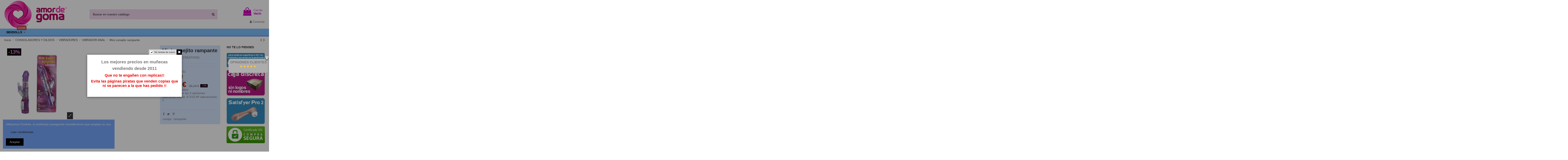

--- FILE ---
content_type: text/html; charset=utf-8
request_url: https://www.amordegoma.com/vibrador-anal/1597-mini-conejito-rampante-8713221016768.html?page=1
body_size: 32286
content:
<!doctype html>
<html lang="es">

<head>
    
        
  <meta charset="utf-8">


  <meta http-equiv="x-ua-compatible" content="ie=edge">



  


  
  



  <title>En oferta, Mini conejito rampante, envío discreto</title>
  
    
  
  
    
  
  <meta name="description" content="Aprovecha la oferta de Mini conejito rampante, lo podrás encontrar en la categoría VIBRADOR ANAL de nuestra tienda erótica, envío discreto y rápido">
  <meta name="keywords" content="Mini, conejito, rampante">
    
      <link rel="canonical" href="https://www.amordegoma.com/vibrador-anal/1597-mini-conejito-rampante-8713221016768.html">
    

  
      

  
    <script type="application/ld+json">
  {
    "@context": "https://schema.org",
    "@id": "#store-organization",
    "@type": "Organization",
    "name" : "Amor de Goma",
    "url" : "https://www.amordegoma.com/",
  
      "logo": {
        "@type": "ImageObject",
        "url":"https://amordegoma.b-cdn.net/img/wwwamordegomacom-logo-1642008391.jpg"
      }
      }
</script>

<script type="application/ld+json">
  {
    "@context": "https://schema.org",
    "@type": "WebPage",
    "isPartOf": {
      "@type": "WebSite",
      "url":  "https://www.amordegoma.com/",
      "name": "Amor de Goma"
    },
    "name": "En oferta, Mini conejito rampante, envío discreto",
    "url":  "https://www.amordegoma.com/vibrador-anal/1597-mini-conejito-rampante-8713221016768.html?page=1"
  }
</script>


  <script type="application/ld+json">
    {
      "@context": "https://schema.org",
      "@type": "BreadcrumbList",
      "itemListElement": [
                  {
            "@type": "ListItem",
            "position": 1,
            "name": "Inicio",
            "item": "https://www.amordegoma.com/"
          },              {
            "@type": "ListItem",
            "position": 2,
            "name": "CONSOLADORES Y DILDOS",
            "item": "https://www.amordegoma.com/59-dildos"
          },              {
            "@type": "ListItem",
            "position": 3,
            "name": "VIBRADORES",
            "item": "https://www.amordegoma.com/220-vibradores-sexshop-online"
          },              {
            "@type": "ListItem",
            "position": 4,
            "name": "VIBRADOR ANAL",
            "item": "https://www.amordegoma.com/1934-vibrador-anal"
          },              {
            "@type": "ListItem",
            "position": 5,
            "name": "Mini conejito rampante",
            "item": "https://www.amordegoma.com/vibrador-anal/1597-mini-conejito-rampante-8713221016768.html"
          }          ]
    }
  </script>


  

  
    <script type="application/ld+json">
  {
    "@context": "https://schema.org/",
    "@type": "Product",
    "@id": "#product-snippet-id",
    "name": "Mini conejito rampante",
    "description": "Aprovecha la oferta de Mini conejito rampante, lo podrás encontrar en la categoría VIBRADOR ANAL de nuestra tienda erótica, envío discreto y rápido",
    "category": "VIBRADOR ANAL",
    "image" :"https://amordegoma.b-cdn.net/3915-home_default/mini-conejito-rampante.jpg",    "sku": "20431",
    "mpn": "20431"
    ,"gtin13": "8713221016768"
        ,
    "brand": {
      "@type": "Brand",
      "name": "SEVEN CREATIONS"
    }
                ,
    "offers": {
      "@type": "Offer",
      "priceCurrency": "EUR",
      "name": "Mini conejito rampante",
      "price": "31.53",
      "url": "https://www.amordegoma.com/vibrador-anal/1597-mini-conejito-rampante-8713221016768.html",
      "priceValidUntil": "2026-02-04",
              "image": ["https://amordegoma.b-cdn.net/3915-thickbox_default/mini-conejito-rampante.jpg"],
            "sku": "20431",
      "mpn": "20431",
      "gtin13": "8713221016768",              "availability": "https://schema.org/OutOfStock",
      "seller": {
        "@type": "Organization",
        "name": "Amor de Goma"
      }
    }
      }
</script>


  
    
  



    <meta property="og:type" content="product">
    <meta property="og:url" content="https://www.amordegoma.com/vibrador-anal/1597-mini-conejito-rampante-8713221016768.html?page=1">
    <meta property="og:title" content="En oferta, Mini conejito rampante, envío discreto">
    <meta property="og:site_name" content="Amor de Goma">
    <meta property="og:description" content="Aprovecha la oferta de Mini conejito rampante, lo podrás encontrar en la categoría VIBRADOR ANAL de nuestra tienda erótica, envío discreto y rápido">
            <meta property="og:image" content="https://amordegoma.b-cdn.net/3915-thickbox_default/mini-conejito-rampante.jpg">
        <meta property="og:image:width" content="1100">
        <meta property="og:image:height" content="1422">
    




      <meta name="viewport" content="initial-scale=1,user-scalable=no,maximum-scale=1,width=device-width">
  




  <link rel="icon" type="image/vnd.microsoft.icon" href="https://amordegoma.b-cdn.net/img/favicon.ico?1702376454">
  <link rel="shortcut icon" type="image/x-icon" href="https://amordegoma.b-cdn.net/img/favicon.ico?1702376454">
    




    <link rel="stylesheet" href="https://amordegoma.b-cdn.net/themes/warehouse/assets/cache/theme-968250393.css" type="text/css" media="all">




<link rel="preload" as="font"
      href="/themes/warehouse/assets/css/font-awesome/fonts/fontawesome-webfont.woff?v=4.7.0"
      type="font/woff" crossorigin="anonymous">
<link rel="preload" as="font"
      href="/themes/warehouse/assets/css/font-awesome/fonts/fontawesome-webfont.woff2?v=4.7.0"
      type="font/woff2" crossorigin="anonymous">


<link  rel="preload stylesheet"  as="style" href="/themes/warehouse/assets/css/font-awesome/css/font-awesome-preload.css"
       type="text/css" crossorigin="anonymous">





  

  <script>
        var comment_tab = "3";
        var elementorFrontendConfig = {"isEditMode":"","stretchedSectionContainer":"","instagramToken":"","is_rtl":false,"ajax_csfr_token_url":"https:\/\/www.amordegoma.com\/module\/iqitelementor\/Actions?process=handleCsfrToken&ajax=1"};
        var iqitTheme = {"rm_sticky":"down","rm_breakpoint":0,"op_preloader":"0","cart_style":"side","cart_confirmation":"modal","h_layout":"1","f_fixed":"","f_layout":"1","h_absolute":"0","h_sticky":"menu","hw_width":"inherit","mm_content":"accordion","hm_submenu_width":"default","h_search_type":"full","pl_lazyload":true,"pl_infinity":true,"pl_rollover":true,"pl_crsl_autoplay":false,"pl_slider_ld":5,"pl_slider_d":4,"pl_slider_t":3,"pl_slider_p":2,"pp_thumbs":"leftd","pp_zoom":"inner","pp_image_layout":"column","pp_tabs":"tabh","pl_grid_qty":true};
        var iqitextendedproduct = {"speed":"70","hook":"modal"};
        var iqitfdc_from = 0;
        var iqitmegamenu = {"sticky":"false","containerSelector":"#wrapper > .container"};
        var iqitpopup = {"time":1,"name":"iqitpopup_31312","delay":2000};
        var iqitreviews = [];
        var lgcomments_products_default_display = "3";
        var lgcomments_products_extra_display = "10";
        var module_dir = "\/modules\/lgcomments\/";
        var prestashop = {"cart":{"products":[],"totals":{"total":{"type":"total","label":"Total","amount":0,"value":"0,00\u00a0\u20ac"},"total_including_tax":{"type":"total","label":"Total (impuestos incl.)","amount":0,"value":"0,00\u00a0\u20ac"},"total_excluding_tax":{"type":"total","label":"Total (impuestos excl.)","amount":0,"value":"0,00\u00a0\u20ac"}},"subtotals":{"products":{"type":"products","label":"Subtotal","amount":0,"value":"0,00\u00a0\u20ac"},"discounts":null,"shipping":{"type":"shipping","label":"Transporte","amount":0,"value":""},"tax":null},"products_count":0,"summary_string":"0 art\u00edculos","vouchers":{"allowed":1,"added":[]},"discounts":[],"minimalPurchase":12.39,"minimalPurchaseRequired":"Se necesita una compra m\u00ednima total de 12,39\u00a0\u20ac (impuestos exc.) para validar su pedido. En este momento el valor total de su carrito es de 0,00\u00a0\u20ac (impuestos exc.)."},"currency":{"id":1,"name":"Euro","iso_code":"EUR","iso_code_num":"978","sign":"\u20ac"},"customer":{"lastname":null,"firstname":null,"email":null,"birthday":null,"newsletter":null,"newsletter_date_add":null,"optin":null,"website":null,"company":null,"siret":null,"ape":null,"is_logged":false,"gender":{"type":null,"name":null},"addresses":[]},"language":{"name":"Espa\u00f1ol (Spanish)","iso_code":"es","locale":"es-ES","language_code":"es-es","is_rtl":"0","date_format_lite":"d\/m\/Y","date_format_full":"d\/m\/Y H:i:s","id":2},"page":{"title":"","canonical":"https:\/\/www.amordegoma.com\/vibrador-anal\/1597-mini-conejito-rampante-8713221016768.html","meta":{"title":"En oferta, Mini conejito rampante, env\u00edo discreto","description":"Aprovecha la oferta de Mini conejito rampante, lo podr\u00e1s encontrar en la categor\u00eda VIBRADOR ANAL de nuestra tienda er\u00f3tica, env\u00edo discreto y r\u00e1pido","keywords":"Mini, conejito, rampante","robots":"index"},"page_name":"product","body_classes":{"lang-es":true,"lang-rtl":false,"country-ES":true,"currency-EUR":true,"layout-full-width":true,"page-product":true,"tax-display-enabled":true,"product-id-1597":true,"product-Mini conejito rampante":true,"product-id-category-1934":true,"product-id-manufacturer-165":true,"product-id-supplier-0":true},"admin_notifications":[]},"shop":{"name":"Amor de Goma","logo":"https:\/\/amordegoma.b-cdn.net\/img\/wwwamordegomacom-logo-1642008391.jpg","stores_icon":"https:\/\/amordegoma.b-cdn.net\/img\/logo_stores.png","favicon":"https:\/\/amordegoma.b-cdn.net\/img\/favicon.ico"},"urls":{"base_url":"https:\/\/www.amordegoma.com\/","current_url":"https:\/\/www.amordegoma.com\/vibrador-anal\/1597-mini-conejito-rampante-8713221016768.html?page=1","shop_domain_url":"https:\/\/www.amordegoma.com","img_ps_url":"https:\/\/amordegoma.b-cdn.net\/img\/","img_cat_url":"https:\/\/amordegoma.b-cdn.net\/img\/c\/","img_lang_url":"https:\/\/amordegoma.b-cdn.net\/img\/l\/","img_prod_url":"https:\/\/amordegoma.b-cdn.net\/img\/p\/","img_manu_url":"https:\/\/amordegoma.b-cdn.net\/img\/m\/","img_sup_url":"https:\/\/amordegoma.b-cdn.net\/img\/su\/","img_ship_url":"https:\/\/amordegoma.b-cdn.net\/img\/s\/","img_store_url":"https:\/\/amordegoma.b-cdn.net\/img\/st\/","img_col_url":"https:\/\/amordegoma.b-cdn.net\/img\/co\/","img_url":"https:\/\/amordegoma.b-cdn.net\/themes\/warehouse\/assets\/img\/","css_url":"https:\/\/amordegoma.b-cdn.net\/themes\/warehouse\/assets\/css\/","js_url":"https:\/\/amordegoma.b-cdn.net\/themes\/warehouse\/assets\/js\/","pic_url":"https:\/\/amordegoma.b-cdn.net\/upload\/","pages":{"address":"https:\/\/www.amordegoma.com\/direccion","addresses":"https:\/\/www.amordegoma.com\/direcciones","authentication":"https:\/\/www.amordegoma.com\/iniciar-sesion","cart":"https:\/\/www.amordegoma.com\/carrito","category":"https:\/\/www.amordegoma.com\/index.php?controller=category","cms":"https:\/\/www.amordegoma.com\/index.php?controller=cms","contact":"https:\/\/www.amordegoma.com\/contactenos","discount":"https:\/\/www.amordegoma.com\/descuento","guest_tracking":"https:\/\/www.amordegoma.com\/seguimiento-pedido-invitado","history":"https:\/\/www.amordegoma.com\/historial-compra","identity":"https:\/\/www.amordegoma.com\/datos-personales","index":"https:\/\/www.amordegoma.com\/","my_account":"https:\/\/www.amordegoma.com\/mi-cuenta","order_confirmation":"https:\/\/www.amordegoma.com\/order-confirmation","order_detail":"https:\/\/www.amordegoma.com\/index.php?controller=order-detail","order_follow":"https:\/\/www.amordegoma.com\/seguimiento-pedido","order":"https:\/\/www.amordegoma.com\/pedido","order_return":"https:\/\/www.amordegoma.com\/index.php?controller=order-return","order_slip":"https:\/\/www.amordegoma.com\/facturas-abono","pagenotfound":"https:\/\/www.amordegoma.com\/pagina-no-encontrada","password":"https:\/\/www.amordegoma.com\/recuperar-contrase\u00f1a","pdf_invoice":"https:\/\/www.amordegoma.com\/index.php?controller=pdf-invoice","pdf_order_return":"https:\/\/www.amordegoma.com\/index.php?controller=pdf-order-return","pdf_order_slip":"https:\/\/www.amordegoma.com\/index.php?controller=pdf-order-slip","prices_drop":"https:\/\/www.amordegoma.com\/productos-rebajados","product":"https:\/\/www.amordegoma.com\/index.php?controller=product","search":"https:\/\/www.amordegoma.com\/busqueda","sitemap":"https:\/\/www.amordegoma.com\/mapa del sitio","stores":"https:\/\/www.amordegoma.com\/tiendas","supplier":"https:\/\/www.amordegoma.com\/proveedor","register":"https:\/\/www.amordegoma.com\/iniciar-sesion?create_account=1","order_login":"https:\/\/www.amordegoma.com\/pedido?login=1"},"alternative_langs":[],"theme_assets":"\/themes\/warehouse\/assets\/","actions":{"logout":"https:\/\/www.amordegoma.com\/?mylogout="},"no_picture_image":{"bySize":{"small_default":{"url":"https:\/\/amordegoma.b-cdn.net\/img\/p\/es-default-small_default.jpg","width":98,"height":127},"cart_default":{"url":"https:\/\/amordegoma.b-cdn.net\/img\/p\/es-default-cart_default.jpg","width":125,"height":162},"home_default":{"url":"https:\/\/amordegoma.b-cdn.net\/img\/p\/es-default-home_default.jpg","width":236,"height":305},"large_default":{"url":"https:\/\/amordegoma.b-cdn.net\/img\/p\/es-default-large_default.jpg","width":381,"height":492},"medium_default":{"url":"https:\/\/amordegoma.b-cdn.net\/img\/p\/es-default-medium_default.jpg","width":452,"height":584},"thickbox_default":{"url":"https:\/\/amordegoma.b-cdn.net\/img\/p\/es-default-thickbox_default.jpg","width":1100,"height":1422}},"small":{"url":"https:\/\/amordegoma.b-cdn.net\/img\/p\/es-default-small_default.jpg","width":98,"height":127},"medium":{"url":"https:\/\/amordegoma.b-cdn.net\/img\/p\/es-default-large_default.jpg","width":381,"height":492},"large":{"url":"https:\/\/amordegoma.b-cdn.net\/img\/p\/es-default-thickbox_default.jpg","width":1100,"height":1422},"legend":""}},"configuration":{"display_taxes_label":true,"display_prices_tax_incl":true,"is_catalog":false,"show_prices":true,"opt_in":{"partner":false},"quantity_discount":{"type":"discount","label":"Descuento unitario"},"voucher_enabled":1,"return_enabled":0},"field_required":[],"breadcrumb":{"links":[{"title":"Inicio","url":"https:\/\/www.amordegoma.com\/"},{"title":"CONSOLADORES Y DILDOS","url":"https:\/\/www.amordegoma.com\/59-dildos"},{"title":"VIBRADORES","url":"https:\/\/www.amordegoma.com\/220-vibradores-sexshop-online"},{"title":"VIBRADOR ANAL","url":"https:\/\/www.amordegoma.com\/1934-vibrador-anal"},{"title":"Mini conejito rampante","url":"https:\/\/www.amordegoma.com\/vibrador-anal\/1597-mini-conejito-rampante-8713221016768.html"}],"count":5},"link":{"protocol_link":"https:\/\/","protocol_content":"https:\/\/"},"time":1768867918,"static_token":"9de4abc27cc8c154778d80887cebaabd","token":"3bdfc3fce1588519fe82f4a062959b90","debug":false};
        var psemailsubscription_subscription = "https:\/\/www.amordegoma.com\/module\/ps_emailsubscription\/subscription";
        var review_controller_link = "https:\/\/www.amordegoma.com\/module\/lgcomments\/reviews";
        var review_controller_name = "index.php?controller=module-lgcomments-reviews";
        var send_successfull_msg = "La opini\u00f3n ha sido enviada correctamente";
        var sliderblocks = 4;
        var star_color = "yellow";
        var star_style = "plain";
      </script>



  <!-- emarketing start -->





<!-- emarketing end --><script async src="https://www.googletagmanager.com/gtag/js?id=UA-21249172-1"></script>
<script>
  window.dataLayer = window.dataLayer || [];
  function gtag(){dataLayer.push(arguments);}
  gtag('js', new Date());
  gtag(
    'config',
    'UA-21249172-1',
    {
      'debug_mode':false
                      }
  );
</script>

<meta name="google-site-verification" content="n6L2URw87IwkHUgheSD2a-uYZfw1TINLeoCy4mH_OX4" /><!-- Google tag (gtag.js) -->
<script async src="https://www.googletagmanager.com/gtag/js?id=AW-972647520"></script>
<script>
  window.dataLayer = window.dataLayer || [];
  function gtag(){dataLayer.push(arguments);}
  gtag('js', new Date());

  gtag('config', 'AW-972647520');
</script>
<link href="https://eu1.apisearch.cloud" rel="dns-prefetch" crossOrigin="anonymous">
<script
		type="application/javascript"
		src='https://static.apisearch.cloud/as-450b7849-207b-42f0.layer.js'
		charSet='UTF-8'
		async
		crossOrigin="anonymous"
></script>




    
            <meta property="product:pretax_price:amount" content="26.054521">
        <meta property="product:pretax_price:currency" content="EUR">
        <meta property="product:price:amount" content="31.53">
        <meta property="product:price:currency" content="EUR">
        
    

    </head>

    <body id="product" class="lang-es country-es currency-eur layout-full-width page-product tax-display-enabled product-id-1597 product-mini-conejito-rampante product-id-category-1934 product-id-manufacturer-165 product-id-supplier-0 body-desktop-header-style-w-1       customer-not-logged">


    




    


<main id="main-page-content"  >
    
            

    <header id="header" class="desktop-header-style-w-1">
        
            
  <div class="header-banner">
    
  </div>




            <nav class="header-nav">
        <div class="container">
    
        <div class="row justify-content-between">
            <div class="col col-auto col-md left-nav">
                                            <div class="block-iqitlinksmanager block-iqitlinksmanager-2 block-links-inline d-inline-block">
            <ul>
                                                            <li>
                            <a
                                    rel="nofollow"
									href="https://www.amordegoma.com/sex-shop/1-entrega"
                                    title="Nuestros términos y condiciones de envío"                                                                >
                                Envío
                            </a>
                        </li>
                                                                                <li>
                            <a
                                    rel="nofollow"
									href="https://www.amordegoma.com/sex-shop/2-aviso-legal"
                                    title="Aviso legal"                                                                >
                                Aviso legal
                            </a>
                        </li>
                                                                                <li>
                            <a
                                    rel="nofollow"
									href="https://www.amordegoma.com/content/category/1-inicio"
                                    title=""                                                                >
                                Inicio
                            </a>
                        </li>
                                                </ul>
        </div>
    
            </div>
            <div class="col col-auto center-nav text-center">
                
             </div>
            <div class="col col-auto col-md right-nav text-right">
                
             </div>
        </div>

                        </div>
            </nav>
        



<div id="desktop-header" class="desktop-header-style-1">
    
            
<div class="header-top">
    <div id="desktop-header-container" class="container">
        <div class="row align-items-center">
                            <div class="col col-auto col-header-left">
                    <div id="desktop_logo">
                        
  <a href="https://www.amordegoma.com/">
    <img class="logo img-fluid"
         src="https://amordegoma.b-cdn.net/img/wwwamordegomacom-logo-1642008391.jpg"
                  alt="Amor de Goma"
         width="300"
         height="136"
    >
  </a>

                    </div>
                    
                </div>
                <div class="col col-header-center">
                                        <!-- Block search module TOP -->

<!-- Block search module TOP -->
<div id="search_widget" class="search-widget" data-search-controller-url="https://www.amordegoma.com/module/iqitsearch/searchiqit">
    <form method="get" action="https://www.amordegoma.com/module/iqitsearch/searchiqit">
        <div class="input-group">
            <input type="text" name="s" value="" data-all-text="Mostrar todos los resultados"
                   data-blog-text="Artículos del Blog"
                   data-product-text="Producto"
                   data-brands-text="Marca"
                   autocomplete="off" autocorrect="off" autocapitalize="off" spellcheck="false"
                   placeholder="Buscar en nuestro catálogo" class="form-control form-search-control" />
            <button type="submit" class="search-btn">
                <i class="fa fa-search"></i>
            </button>
        </div>
    </form>
</div>
<!-- /Block search module TOP -->

<!-- /Block search module TOP -->


                    
                </div>
                        <div class="col col-auto col-header-right text-right">
                                    
                                            <div id="ps-shoppingcart-wrapper">
    <div id="ps-shoppingcart"
         class="header-cart-default ps-shoppingcart side-cart">
         <div id="blockcart" class="blockcart cart-preview"
         data-refresh-url="//www.amordegoma.com/module/ps_shoppingcart/ajax">
        <a id="cart-toogle" class="cart-toogle header-btn header-cart-btn" data-toggle="dropdown" data-display="static">
            <i class="fa fa-shopping-bag fa-fw icon" aria-hidden="true"><span class="cart-products-count-btn  d-none">0</span></i>
            <span class="info-wrapper">
            <span class="title">Carrito</span>
            <span class="cart-toggle-details">
            <span class="text-faded cart-separator"> / </span>
                            Vacío
                        </span>
            </span>
        </a>
        <div id="_desktop_blockcart-content" class="dropdown-menu-custom dropdown-menu">
    <div id="blockcart-content" class="blockcart-content" >
        <div class="cart-title">
            <span class="modal-title">Tu carrito</span>
            <button type="button" id="js-cart-close" class="close">
                <span>×</span>
            </button>
            <hr>
        </div>
                    <span class="no-items">No hay mas productos en tu carrito</span>
            </div>
</div> </div>




    </div>
</div>

                                        
                
                <div id="user_info">
            <a
                href="https://www.amordegoma.com/mi-cuenta"
                title="Acceda a su cuenta de cliente"
                rel="nofollow"
        ><i class="fa fa-user" aria-hidden="true"></i>
            <span>Conectar</span>
        </a>
    </div>


                
            </div>
            <div class="col-12">
                <div class="row">
                    
                </div>
            </div>
        </div>
    </div>
</div>
<div class="container iqit-megamenu-container"><div id="iqitmegamenu-wrapper" class="iqitmegamenu-wrapper iqitmegamenu-all">
	<div class="container container-iqitmegamenu">
		<div id="iqitmegamenu-horizontal" class="iqitmegamenu  clearfix" role="navigation">

						
			<nav id="cbp-hrmenu" class="cbp-hrmenu cbp-horizontal cbp-hrsub-narrow">
				<ul>
											<li id="cbp-hrmenu-tab-29"
							class="cbp-hrmenu-tab cbp-hrmenu-tab-29  cbp-has-submeu">
							<a href="https://www.amordegoma.com/1580-sex-dolls-munecas-realistas-silicona" class="nav-link" 
										>
										

										<span class="cbp-tab-title">
											SEXDOLLS											<i class="fa fa-angle-down cbp-submenu-aindicator"></i></span>
										<span
												class="label cbp-legend cbp-legend-main"> sexdoll
										</span>									</a>
																			<div class="cbp-hrsub col-12">
											<div class="cbp-hrsub-inner">
												<div class="container iqitmegamenu-submenu-container">
													
																																													




<div class="row menu_row menu-element  first_rows menu-element-id-1">
                

                                                




    <div class="col-2 cbp-menu-column cbp-menu-element menu-element-id-8 ">
        <div class="cbp-menu-column-inner">
                        
                
                
                                            <a href="https://www.amordegoma.com/1808-sexdolls-de-100-a-145-cms">                        <img src="/img/cms/banners/sexdolls-100-a-145-cms.png" loading="lazy" class="img-fluid cbp-banner-image"
                                                               width="290" height="290"  />
                        </a>                    
                
            

            
            </div>    </div>
                                    




    <div class="col-2 cbp-menu-column cbp-menu-element menu-element-id-4 ">
        <div class="cbp-menu-column-inner">
                        
                
                
                                            <a href="https://www.amordegoma.com/1809-sexdolls-de-146-a-160-cms">                        <img src="/img/cms/banners/sexdolls-146-a-160-cms.png" loading="lazy" class="img-fluid cbp-banner-image"
                                                               width="290" height="290"  />
                        </a>                    
                
            

            
            </div>    </div>
                                    




    <div class="col-2 cbp-menu-column cbp-menu-element menu-element-id-5 ">
        <div class="cbp-menu-column-inner">
                        
                
                
                                            <a href="https://www.amordegoma.com/1810-sexdolls-de-161-a-170-cms">                        <img src="/img/cms/banners/sexdolls-161-a-170-cms.png" loading="lazy" class="img-fluid cbp-banner-image"
                                                               width="290" height="290"  />
                        </a>                    
                
            

            
            </div>    </div>
                                    




    <div class="col-2 cbp-menu-column cbp-menu-element menu-element-id-6 ">
        <div class="cbp-menu-column-inner">
                        
                
                
                                            <a href="https://www.amordegoma.com/1811-sexdolls-de-171-a-180-cms">                        <img src="/img/cms/banners/sexdolls-171-a-180-cms.png" loading="lazy" class="img-fluid cbp-banner-image"
                                                               width="290" height="290"  />
                        </a>                    
                
            

            
            </div>    </div>
                                    




    <div class="col-2 cbp-menu-column cbp-menu-element menu-element-id-7 ">
        <div class="cbp-menu-column-inner">
                        
                
                
                                            <a href="https://www.amordegoma.com/1795-sexdolls-entrega-en-24-horas">                        <img src="/img/cms/banners/sexdolls-entrega-en-24-horas.png" loading="lazy" class="img-fluid cbp-banner-image"
                                                               width="290" height="290"  />
                        </a>                    
                
            

            
            </div>    </div>
                                    




    <div class="col-2 cbp-menu-column cbp-menu-element menu-element-id-16 ">
        <div class="cbp-menu-column-inner">
                        
                
                
                                            <a href="https://www.amordegoma.com/1837-super-ofertas">                        <img src="/img/cms/banners/super-ofertas-dolls.jpg" loading="lazy" class="img-fluid cbp-banner-image"
                                                               width="290" height="290"  />
                        </a>                    
                
            

            
            </div>    </div>
                            
                </div>
																															




<div class="row menu_row menu-element  first_rows menu-element-id-9">
                

                                                




    <div class="col-1 cbp-menu-column cbp-menu-element menu-element-id-15 ">
        <div class="cbp-menu-column-inner">
                        
                                                            <span class="cbp-column-title nav-link transition-300">PIPER DOLL </span>
                                    
                                    <ul class="cbp-manufacturers row">
                                                                                                                                                                        <li class="col-12 transition-opacity-300">
                                    <a href="https://www.amordegoma.com/brand/666-piperdoll"
                                       title="PiperDoll">
                                        <img src="https://amordegoma.b-cdn.net/img/m/666-small_default.jpg"
                                             loading="lazy"
                                             class="img-fluid logo_manufacturer "  width="98" height="127"                                             alt="PiperDoll"/>
                                    </a>
                                </li>
                                                                                                        </ul>
                
            

            
            </div>    </div>
                                    




    <div class="col-1 cbp-menu-column cbp-menu-element menu-element-id-13 ">
        <div class="cbp-menu-column-inner">
                        
                                                            <span class="cbp-column-title nav-link transition-300">WM DOLL </span>
                                    
                                    <ul class="cbp-manufacturers row">
                                                                                                                                                                        <li class="col-12 transition-opacity-300">
                                    <a href="https://www.amordegoma.com/brand/662-wmdoll"
                                       title="WMDoll">
                                        <img src="https://amordegoma.b-cdn.net/img/m/662-small_default.jpg"
                                             loading="lazy"
                                             class="img-fluid logo_manufacturer "  width="98" height="127"                                             alt="WMDoll"/>
                                    </a>
                                </li>
                                                                                                        </ul>
                
            

            
            </div>    </div>
                                    




    <div class="col-1 cbp-menu-column cbp-menu-element menu-element-id-14 ">
        <div class="cbp-menu-column-inner">
                        
                                                            <span class="cbp-column-title nav-link transition-300">JY DOLL </span>
                                    
                                    <ul class="cbp-manufacturers row">
                                                                                                                                                                        <li class="col-12 transition-opacity-300">
                                    <a href="https://www.amordegoma.com/brand/663-jydoll"
                                       title="JYDoll">
                                        <img src="https://amordegoma.b-cdn.net/img/m/663-small_default.jpg"
                                             loading="lazy"
                                             class="img-fluid logo_manufacturer "  width="98" height="127"                                             alt="JYDoll"/>
                                    </a>
                                </li>
                                                                                                        </ul>
                
            

            
            </div>    </div>
                                    




    <div class="col-1 cbp-menu-column cbp-menu-element menu-element-id-17 ">
        <div class="cbp-menu-column-inner">
                        
                                                            <span class="cbp-column-title nav-link transition-300">DOLLS-CASTLE </span>
                                    
                                    <ul class="cbp-manufacturers row">
                                                                                                                                                                        <li class="col-12 transition-opacity-300">
                                    <a href="https://www.amordegoma.com/brand/779-dolls-castle"
                                       title="DOLLS CASTLE">
                                        <img src="https://amordegoma.b-cdn.net/img/m/779-small_default.jpg"
                                             loading="lazy"
                                             class="img-fluid logo_manufacturer "  width="98" height="127"                                             alt="DOLLS CASTLE"/>
                                    </a>
                                </li>
                                                                                                        </ul>
                
            

            
            </div>    </div>
                                    




    <div class="col-1 cbp-menu-column cbp-menu-element menu-element-id-18 ">
        <div class="cbp-menu-column-inner">
                        
                                                            <span class="cbp-column-title nav-link transition-300">AIBEI </span>
                                    
                                    <ul class="cbp-manufacturers row">
                                                                                                                                                                        <li class="col-12 transition-opacity-300">
                                    <a href="https://www.amordegoma.com/brand/788-aibei"
                                       title="AIBEI">
                                        <img src="https://amordegoma.b-cdn.net/img/m/788-small_default.jpg"
                                             loading="lazy"
                                             class="img-fluid logo_manufacturer "  width="98" height="127"                                             alt="AIBEI"/>
                                    </a>
                                </li>
                                                                                                        </ul>
                
            

            
            </div>    </div>
                                    




    <div class="col-1 cbp-menu-column cbp-menu-element menu-element-id-19 ">
        <div class="cbp-menu-column-inner">
                        
                                                            <span class="cbp-column-title nav-link transition-300">IRONTECH </span>
                                    
                                    <ul class="cbp-manufacturers row">
                                                                                                                                                                        <li class="col-12 transition-opacity-300">
                                    <a href="https://www.amordegoma.com/brand/789-irontech"
                                       title="IRONTECH">
                                        <img src="https://amordegoma.b-cdn.net/img/m/789-small_default.jpg"
                                             loading="lazy"
                                             class="img-fluid logo_manufacturer "  width="98" height="127"                                             alt="IRONTECH"/>
                                    </a>
                                </li>
                                                                                                        </ul>
                
            

            
            </div>    </div>
                            
                </div>
																													
																									</div>
											</div>
										</div>
																</li>
											</ul>
				</nav>
			</div>
		</div>
		<div id="sticky-cart-wrapper"></div>
	</div>

		<div id="_desktop_iqitmegamenu-mobile">
		<div id="iqitmegamenu-mobile"
			class="mobile-menu js-mobile-menu  h-100  d-flex flex-column">

			<div class="mm-panel__header  mobile-menu__header-wrapper px-2 py-2">
				<div class="mobile-menu__header js-mobile-menu__header">

					<button type="button" class="mobile-menu__back-btn js-mobile-menu__back-btn btn">
						<span aria-hidden="true" class="fa fa-angle-left  align-middle mr-4"></span>
						<span class="mobile-menu__title js-mobile-menu__title paragraph-p1 align-middle"></span>
					</button>
					
				</div>
				<button type="button" class="btn btn-icon mobile-menu__close js-mobile-menu__close" aria-label="Close"
					data-toggle="dropdown">
					<span aria-hidden="true" class="fa fa-times"></span>
				</button>
			</div>

			<div class="position-relative mobile-menu__content flex-grow-1 mx-c16 my-c24 ">
				<ul
					class="position-absolute h-100  w-100  m-0 mm-panel__scroller mobile-menu__scroller px-4 py-4">
					<li class="mobile-menu__above-content"></li>
													



			
	<li class="mobile-menu__tab  d-flex flex-wrap js-mobile-menu__tab"><a  href="https://www.amordegoma.com/"  class="flex-fill mobile-menu__link ">Sexshop online</a></li><li class="mobile-menu__tab  d-flex flex-wrap js-mobile-menu__tab"><a  href="https://www.amordegoma.com/59-dildos"  class="flex-fill mobile-menu__link js-mobile-menu__link-accordion--has-submenu  ">CONSOLADORES Y DILDOS</a><span class="mobile-menu__arrow js-mobile-menu__link-accordion--has-submenu"><i class="fa fa-angle-down mobile-menu__expand-icon" aria-hidden="true"></i><i class="fa fa-angle-up mobile-menu__close-icon" aria-hidden="true"></i></span><div class="mobile-menu__tab-row-break"></div>
	<ul class="mobile-menu__submenu  mobile-menu__submenu--accordion js-mobile-menu__submenu"><li class="mobile-menu__tab  d-flex flex-wrap js-mobile-menu__tab"><a  href="https://www.amordegoma.com/1481-vibradores"  class="flex-fill mobile-menu__link ">CONSOLADORES Y DILDOS CON VIBRACIÓN</a></li><li class="mobile-menu__tab  d-flex flex-wrap js-mobile-menu__tab"><a  href="https://www.amordegoma.com/1571-cristal"  class="flex-fill mobile-menu__link ">CONSOLADORES Y DILDOS DE CRISTAL</a></li><li class="mobile-menu__tab  d-flex flex-wrap js-mobile-menu__tab"><a  href="https://www.amordegoma.com/1611-silicona"  class="flex-fill mobile-menu__link ">CONSOLADORES Y DILDOS DE SILICONA</a></li><li class="mobile-menu__tab  d-flex flex-wrap js-mobile-menu__tab"><a  href="https://www.amordegoma.com/1767-kits"  class="flex-fill mobile-menu__link ">KITS</a></li><li class="mobile-menu__tab  d-flex flex-wrap js-mobile-menu__tab"><a  href="https://www.amordegoma.com/1812-metal"  class="flex-fill mobile-menu__link ">CONSOLADORES Y DILDOS DE METAL</a></li><li class="mobile-menu__tab  d-flex flex-wrap js-mobile-menu__tab"><a  href="https://www.amordegoma.com/1448-penes-realisticos"  class="flex-fill mobile-menu__link js-mobile-menu__link-accordion--has-submenu  ">PENES REALISTICOS</a><span class="mobile-menu__arrow js-mobile-menu__link-accordion--has-submenu"><i class="fa fa-angle-down mobile-menu__expand-icon" aria-hidden="true"></i><i class="fa fa-angle-up mobile-menu__close-icon" aria-hidden="true"></i></span><div class="mobile-menu__tab-row-break"></div>
	<ul class="mobile-menu__submenu  mobile-menu__submenu--accordion js-mobile-menu__submenu"><li class="mobile-menu__tab  d-flex flex-wrap js-mobile-menu__tab"><a  href="https://www.amordegoma.com/1449-pene-vibrador"  class="flex-fill mobile-menu__link ">PENE VIBRADOR</a></li><li class="mobile-menu__tab  d-flex flex-wrap js-mobile-menu__tab"><a  href="https://www.amordegoma.com/1459-penes-de-gelatina"  class="flex-fill mobile-menu__link ">PENES DE GELATINA</a></li><li class="mobile-menu__tab  d-flex flex-wrap js-mobile-menu__tab"><a  href="https://www.amordegoma.com/1484-penes-de-silicona"  class="flex-fill mobile-menu__link ">PENES DE SILICONA</a></li><li class="mobile-menu__tab  d-flex flex-wrap js-mobile-menu__tab"><a  href="https://www.amordegoma.com/1632-penes-de-actores"  class="flex-fill mobile-menu__link ">PENES DE ACTORES</a></li></ul>	</li><li class="mobile-menu__tab  d-flex flex-wrap js-mobile-menu__tab"><a  href="https://www.amordegoma.com/220-vibradores-sexshop-online"  class="flex-fill mobile-menu__link js-mobile-menu__link-accordion--has-submenu  ">VIBRADORES</a><span class="mobile-menu__arrow js-mobile-menu__link-accordion--has-submenu"><i class="fa fa-angle-down mobile-menu__expand-icon" aria-hidden="true"></i><i class="fa fa-angle-up mobile-menu__close-icon" aria-hidden="true"></i></span><div class="mobile-menu__tab-row-break"></div>
	<ul class="mobile-menu__submenu  mobile-menu__submenu--accordion js-mobile-menu__submenu"><li class="mobile-menu__tab  d-flex flex-wrap js-mobile-menu__tab"><a  href="https://www.amordegoma.com/1661-accesorios"  class="flex-fill mobile-menu__link ">ACCESORIOS</a></li><li class="mobile-menu__tab  d-flex flex-wrap js-mobile-menu__tab"><a  href="https://www.amordegoma.com/1456-balas-y-huevos"  class="flex-fill mobile-menu__link ">BALAS Y HUEVOS</a></li><li class="mobile-menu__tab  d-flex flex-wrap js-mobile-menu__tab"><a  href="https://www.amordegoma.com/1730-basicos"  class="flex-fill mobile-menu__link ">BASICOS</a></li><li class="mobile-menu__tab  d-flex flex-wrap js-mobile-menu__tab"><a  href="https://www.amordegoma.com/1804-con-app"  class="flex-fill mobile-menu__link ">CON APP</a></li><li class="mobile-menu__tab  d-flex flex-wrap js-mobile-menu__tab"><a  href="https://www.amordegoma.com/1787-con-calor"  class="flex-fill mobile-menu__link ">CON CALOR</a></li><li class="mobile-menu__tab  d-flex flex-wrap js-mobile-menu__tab"><a  href="https://www.amordegoma.com/1847-con-empuje"  class="flex-fill mobile-menu__link ">CON EMPUJE</a></li><li class="mobile-menu__tab  d-flex flex-wrap js-mobile-menu__tab"><a  href="https://www.amordegoma.com/1814-con-rotacion"  class="flex-fill mobile-menu__link ">CON ROTACIÓN</a></li><li class="mobile-menu__tab  d-flex flex-wrap js-mobile-menu__tab"><a  href="https://www.amordegoma.com/1833-doble-estimulacion"  class="flex-fill mobile-menu__link ">DOBLE ESTIMULACION</a></li><li class="mobile-menu__tab  d-flex flex-wrap js-mobile-menu__tab"><a  href="https://www.amordegoma.com/1619-flexibles"  class="flex-fill mobile-menu__link ">FLEXIBLES</a></li><li class="mobile-menu__tab  d-flex flex-wrap js-mobile-menu__tab"><a  href="https://www.amordegoma.com/82-kits"  class="flex-fill mobile-menu__link ">KITS</a></li><li class="mobile-menu__tab  d-flex flex-wrap js-mobile-menu__tab"><a  href="https://www.amordegoma.com/1832-luxury"  class="flex-fill mobile-menu__link ">LUXURY</a></li><li class="mobile-menu__tab  d-flex flex-wrap js-mobile-menu__tab"><a  href="https://www.amordegoma.com/1540-vibrador-parejas"  class="flex-fill mobile-menu__link ">PARA PAREJAS</a></li><li class="mobile-menu__tab  d-flex flex-wrap js-mobile-menu__tab"><a  href="https://www.amordegoma.com/1480-silicona"  class="flex-fill mobile-menu__link ">SILICONA</a></li><li class="mobile-menu__tab  d-flex flex-wrap js-mobile-menu__tab"><a  href="https://www.amordegoma.com/1846-triple-estimulacion"  class="flex-fill mobile-menu__link ">TRIPLE ESTIMULACION</a></li><li class="mobile-menu__tab  d-flex flex-wrap js-mobile-menu__tab"><a  href="https://www.amordegoma.com/1931-vibrador-con-mando"  class="flex-fill mobile-menu__link ">VIBRADOR CON MANDO</a></li><li class="mobile-menu__tab  d-flex flex-wrap js-mobile-menu__tab"><a  href="https://www.amordegoma.com/1932-vibrador-con-movil"  class="flex-fill mobile-menu__link ">VIBRADOR CON MOVIL</a></li><li class="mobile-menu__tab  d-flex flex-wrap js-mobile-menu__tab"><a  href="https://www.amordegoma.com/1933-vibrador-barato"  class="flex-fill mobile-menu__link ">VIBRADOR BARATO</a></li><li class="mobile-menu__tab  d-flex flex-wrap js-mobile-menu__tab"><a  href="https://www.amordegoma.com/1934-vibrador-anal"  class="flex-fill mobile-menu__link ">VIBRADOR ANAL</a></li><li class="mobile-menu__tab  d-flex flex-wrap js-mobile-menu__tab"><a  href="https://www.amordegoma.com/2065-conejitos-rampantes"  class="flex-fill mobile-menu__link ">CONEJITOS RAMPANTES</a></li><li class="mobile-menu__tab  d-flex flex-wrap js-mobile-menu__tab"><a  href="https://www.amordegoma.com/2068-hi-tech"  class="flex-fill mobile-menu__link ">HI-TECH</a></li></ul>	</li><li class="mobile-menu__tab  d-flex flex-wrap js-mobile-menu__tab"><a  href="https://www.amordegoma.com/1475-consoladores-y-dildos-dobles"  class="flex-fill mobile-menu__link ">CONSOLADORES Y DILDOS DOBLES</a></li><li class="mobile-menu__tab  d-flex flex-wrap js-mobile-menu__tab"><a  href="https://www.amordegoma.com/1729-consoladores-y-dildos-hinchables"  class="flex-fill mobile-menu__link ">CONSOLADORES Y DILDOS HINCHABLES</a></li><li class="mobile-menu__tab  d-flex flex-wrap js-mobile-menu__tab"><a  href="https://www.amordegoma.com/1690-consoladores-y-dildos-anales"  class="flex-fill mobile-menu__link ">CONSOLADORES Y DILDOS ANALES</a></li><li class="mobile-menu__tab  d-flex flex-wrap js-mobile-menu__tab"><a  href="https://www.amordegoma.com/1457-consoladores-y-dildos-para-punto-g"  class="flex-fill mobile-menu__link js-mobile-menu__link-accordion--has-submenu  ">CONSOLADORES Y DILDOS PARA PUNTO G</a><span class="mobile-menu__arrow js-mobile-menu__link-accordion--has-submenu"><i class="fa fa-angle-down mobile-menu__expand-icon" aria-hidden="true"></i><i class="fa fa-angle-up mobile-menu__close-icon" aria-hidden="true"></i></span><div class="mobile-menu__tab-row-break"></div>
	<ul class="mobile-menu__submenu  mobile-menu__submenu--accordion js-mobile-menu__submenu"><li class="mobile-menu__tab  d-flex flex-wrap js-mobile-menu__tab"><a  href="https://www.amordegoma.com/1467-consoladores-y-dildos-para-punto-g-masculino"  class="flex-fill mobile-menu__link ">CONSOLADORES Y DILDOS PARA PUNTO G MASCULINO</a></li></ul>	</li></ul>	</li><li class="mobile-menu__tab  d-flex flex-wrap js-mobile-menu__tab"><a  href="https://www.amordegoma.com/1580-sex-dolls-munecas-realistas-silicona"  class="flex-fill mobile-menu__link js-mobile-menu__link-accordion--has-submenu  ">sex dolls</a><span class="mobile-menu__arrow js-mobile-menu__link-accordion--has-submenu"><i class="fa fa-angle-down mobile-menu__expand-icon" aria-hidden="true"></i><i class="fa fa-angle-up mobile-menu__close-icon" aria-hidden="true"></i></span><div class="mobile-menu__tab-row-break"></div>
	<ul class="mobile-menu__submenu  mobile-menu__submenu--accordion js-mobile-menu__submenu"><li class="mobile-menu__tab  d-flex flex-wrap js-mobile-menu__tab"><a  href="https://www.amordegoma.com/1742-cabezas"  class="flex-fill mobile-menu__link ">Cabezas</a></li><li class="mobile-menu__tab  d-flex flex-wrap js-mobile-menu__tab"><a  href="https://www.amordegoma.com/1795-sexdolls-entrega-en-24-horas"  class="flex-fill mobile-menu__link ">ENTREGA EN 24 HORAS</a></li><li class="mobile-menu__tab  d-flex flex-wrap js-mobile-menu__tab"><a  href="https://www.amordegoma.com/1808-sexdolls-de-100-a-145-cms"  class="flex-fill mobile-menu__link ">Sexdolls de 100 a 145 cms</a></li><li class="mobile-menu__tab  d-flex flex-wrap js-mobile-menu__tab"><a  href="https://www.amordegoma.com/1809-sexdolls-de-146-a-160-cms"  class="flex-fill mobile-menu__link js-mobile-menu__link-accordion--has-submenu  ">Sexdolls de 146 a 160 cms</a><span class="mobile-menu__arrow js-mobile-menu__link-accordion--has-submenu"><i class="fa fa-angle-down mobile-menu__expand-icon" aria-hidden="true"></i><i class="fa fa-angle-up mobile-menu__close-icon" aria-hidden="true"></i></span><div class="mobile-menu__tab-row-break"></div>
	<ul class="mobile-menu__submenu  mobile-menu__submenu--accordion js-mobile-menu__submenu"><li class="mobile-menu__tab  d-flex flex-wrap js-mobile-menu__tab"><a  href="https://www.amordegoma.com/2059-154-cms"  class="flex-fill mobile-menu__link ">154 Cms</a></li></ul>	</li><li class="mobile-menu__tab  d-flex flex-wrap js-mobile-menu__tab"><a  href="https://www.amordegoma.com/1810-sexdolls-de-161-a-170-cms"  class="flex-fill mobile-menu__link ">Sexdolls de 161 a 170 cms</a></li><li class="mobile-menu__tab  d-flex flex-wrap js-mobile-menu__tab"><a  href="https://www.amordegoma.com/1811-sexdolls-de-171-a-180-cms"  class="flex-fill mobile-menu__link ">Sexdolls de 171 a 180 cms</a></li><li class="mobile-menu__tab  d-flex flex-wrap js-mobile-menu__tab"><a  href="https://www.amordegoma.com/1837-super-ofertas"  class="flex-fill mobile-menu__link ">SUPER OFERTAS</a></li><li class="mobile-menu__tab  d-flex flex-wrap js-mobile-menu__tab"><a  href="https://www.amordegoma.com/1907-sex-dolls-munecas-sexuales-economicas"  class="flex-fill mobile-menu__link ">sex dolls baratas</a></li><li class="mobile-menu__tab  d-flex flex-wrap js-mobile-menu__tab"><a  href="https://www.amordegoma.com/1908-munecas-sexuales-pequenas"  class="flex-fill mobile-menu__link ">Mini Muñecas Sexuales</a></li><li class="mobile-menu__tab  d-flex flex-wrap js-mobile-menu__tab"><a  href="https://www.amordegoma.com/1909-munecas-realistas-silicona-hombres"  class="flex-fill mobile-menu__link ">Muñecas Realistas para Hombres</a></li><li class="mobile-menu__tab  d-flex flex-wrap js-mobile-menu__tab"><a  href="https://www.amordegoma.com/1987-fotos-reales-de-las-munecas-sexuales"  class="flex-fill mobile-menu__link ">Fotos reales de las muñecas sexuales</a></li><li class="mobile-menu__tab  d-flex flex-wrap js-mobile-menu__tab"><a  href="https://www.amordegoma.com/2051-munecas-sexuales-de-silicona"  class="flex-fill mobile-menu__link ">Muñecas sexuales de silicona</a></li><li class="mobile-menu__tab  d-flex flex-wrap js-mobile-menu__tab"><a  href="https://www.amordegoma.com/2061-en-promocion"  class="flex-fill mobile-menu__link ">En Promoción</a></li><li class="mobile-menu__tab  d-flex flex-wrap js-mobile-menu__tab"><a  href="https://www.amordegoma.com/2070-para-mujeres"  class="flex-fill mobile-menu__link ">Para mujeres</a></li></ul>	</li><li class="mobile-menu__tab  d-flex flex-wrap js-mobile-menu__tab"><a  href="https://www.amordegoma.com/1987-fotos-reales-de-las-munecas-sexuales"  class="flex-fill mobile-menu__link ">Fotos reales de las muñecas sexuales</a></li><li class="mobile-menu__tab  d-flex flex-wrap js-mobile-menu__tab"><a  href="https://www.amordegoma.com/3-afrodisiacos"  class="flex-fill mobile-menu__link js-mobile-menu__link-accordion--has-submenu  ">AFRODISIACOS</a><span class="mobile-menu__arrow js-mobile-menu__link-accordion--has-submenu"><i class="fa fa-angle-down mobile-menu__expand-icon" aria-hidden="true"></i><i class="fa fa-angle-up mobile-menu__close-icon" aria-hidden="true"></i></span><div class="mobile-menu__tab-row-break"></div>
	<ul class="mobile-menu__submenu  mobile-menu__submenu--accordion js-mobile-menu__submenu"><li class="mobile-menu__tab  d-flex flex-wrap js-mobile-menu__tab"><a  href="https://www.amordegoma.com/38-incienso"  class="flex-fill mobile-menu__link ">INCIENSO</a></li><li class="mobile-menu__tab  d-flex flex-wrap js-mobile-menu__tab"><a  href="https://www.amordegoma.com/40-perfumes"  class="flex-fill mobile-menu__link js-mobile-menu__link-accordion--has-submenu  ">PERFUMES</a><span class="mobile-menu__arrow js-mobile-menu__link-accordion--has-submenu"><i class="fa fa-angle-down mobile-menu__expand-icon" aria-hidden="true"></i><i class="fa fa-angle-up mobile-menu__close-icon" aria-hidden="true"></i></span><div class="mobile-menu__tab-row-break"></div>
	<ul class="mobile-menu__submenu  mobile-menu__submenu--accordion js-mobile-menu__submenu"><li class="mobile-menu__tab  d-flex flex-wrap js-mobile-menu__tab"><a  href="https://www.amordegoma.com/1525-feromonas"  class="flex-fill mobile-menu__link ">FEROMONAS</a></li></ul>	</li><li class="mobile-menu__tab  d-flex flex-wrap js-mobile-menu__tab"><a  href="https://www.amordegoma.com/1595-cremas-vigorizantes"  class="flex-fill mobile-menu__link ">CREMAS VIGORIZANTES</a></li><li class="mobile-menu__tab  d-flex flex-wrap js-mobile-menu__tab"><a  href="https://www.amordegoma.com/1647-sprays"  class="flex-fill mobile-menu__link js-mobile-menu__link-accordion--has-submenu  ">SPRAYS</a><span class="mobile-menu__arrow js-mobile-menu__link-accordion--has-submenu"><i class="fa fa-angle-down mobile-menu__expand-icon" aria-hidden="true"></i><i class="fa fa-angle-up mobile-menu__close-icon" aria-hidden="true"></i></span><div class="mobile-menu__tab-row-break"></div>
	<ul class="mobile-menu__submenu  mobile-menu__submenu--accordion js-mobile-menu__submenu"><li class="mobile-menu__tab  d-flex flex-wrap js-mobile-menu__tab"><a  href="https://www.amordegoma.com/1648-para-el"  class="flex-fill mobile-menu__link ">PARA EL</a></li><li class="mobile-menu__tab  d-flex flex-wrap js-mobile-menu__tab"><a  href="https://www.amordegoma.com/1682-para-ella"  class="flex-fill mobile-menu__link ">PARA ELLA</a></li><li class="mobile-menu__tab  d-flex flex-wrap js-mobile-menu__tab"><a  href="https://www.amordegoma.com/1815-uso-anal"  class="flex-fill mobile-menu__link ">USO ANAL</a></li></ul>	</li><li class="mobile-menu__tab  d-flex flex-wrap js-mobile-menu__tab"><a  href="https://www.amordegoma.com/1701-cremas-retardantes"  class="flex-fill mobile-menu__link ">CREMAS RETARDANTES</a></li><li class="mobile-menu__tab  d-flex flex-wrap js-mobile-menu__tab"><a  href="https://www.amordegoma.com/1740-polvos-estimulantes"  class="flex-fill mobile-menu__link ">POLVOS ESTIMULANTES</a></li><li class="mobile-menu__tab  d-flex flex-wrap js-mobile-menu__tab"><a  href="https://www.amordegoma.com/1913-diluibles"  class="flex-fill mobile-menu__link js-mobile-menu__link-accordion--has-submenu  ">DILUIBLES</a><span class="mobile-menu__arrow js-mobile-menu__link-accordion--has-submenu"><i class="fa fa-angle-down mobile-menu__expand-icon" aria-hidden="true"></i><i class="fa fa-angle-up mobile-menu__close-icon" aria-hidden="true"></i></span><div class="mobile-menu__tab-row-break"></div>
	<ul class="mobile-menu__submenu  mobile-menu__submenu--accordion js-mobile-menu__submenu"><li class="mobile-menu__tab  d-flex flex-wrap js-mobile-menu__tab"><a  href="https://www.amordegoma.com/1914-ella"  class="flex-fill mobile-menu__link ">ELLA</a></li></ul>	</li><li class="mobile-menu__tab  d-flex flex-wrap js-mobile-menu__tab"><a  href="https://www.amordegoma.com/1916-cremas"  class="flex-fill mobile-menu__link js-mobile-menu__link-accordion--has-submenu  ">CREMAS</a><span class="mobile-menu__arrow js-mobile-menu__link-accordion--has-submenu"><i class="fa fa-angle-down mobile-menu__expand-icon" aria-hidden="true"></i><i class="fa fa-angle-up mobile-menu__close-icon" aria-hidden="true"></i></span><div class="mobile-menu__tab-row-break"></div>
	<ul class="mobile-menu__submenu  mobile-menu__submenu--accordion js-mobile-menu__submenu"><li class="mobile-menu__tab  d-flex flex-wrap js-mobile-menu__tab"><a  href="https://www.amordegoma.com/1917-para-el"  class="flex-fill mobile-menu__link ">PARA EL</a></li><li class="mobile-menu__tab  d-flex flex-wrap js-mobile-menu__tab"><a  href="https://www.amordegoma.com/1919-para-parejas"  class="flex-fill mobile-menu__link ">PARA PAREJAS</a></li><li class="mobile-menu__tab  d-flex flex-wrap js-mobile-menu__tab"><a  href="https://www.amordegoma.com/1951-para-ella"  class="flex-fill mobile-menu__link ">PARA ELLA</a></li></ul>	</li><li class="mobile-menu__tab  d-flex flex-wrap js-mobile-menu__tab"><a  href="https://www.amordegoma.com/1924-capsulas"  class="flex-fill mobile-menu__link js-mobile-menu__link-accordion--has-submenu  ">CAPSULAS</a><span class="mobile-menu__arrow js-mobile-menu__link-accordion--has-submenu"><i class="fa fa-angle-down mobile-menu__expand-icon" aria-hidden="true"></i><i class="fa fa-angle-up mobile-menu__close-icon" aria-hidden="true"></i></span><div class="mobile-menu__tab-row-break"></div>
	<ul class="mobile-menu__submenu  mobile-menu__submenu--accordion js-mobile-menu__submenu"><li class="mobile-menu__tab  d-flex flex-wrap js-mobile-menu__tab"><a  href="https://www.amordegoma.com/1925-para-ella"  class="flex-fill mobile-menu__link ">PARA ELLA</a></li><li class="mobile-menu__tab  d-flex flex-wrap js-mobile-menu__tab"><a  href="https://www.amordegoma.com/1927-para-el"  class="flex-fill mobile-menu__link ">PARA EL</a></li></ul>	</li></ul>	</li><li class="mobile-menu__tab  d-flex flex-wrap js-mobile-menu__tab"><a  href="https://www.amordegoma.com/26-lubricantes"  class="flex-fill mobile-menu__link js-mobile-menu__link-accordion--has-submenu  ">LUBRICANTES</a><span class="mobile-menu__arrow js-mobile-menu__link-accordion--has-submenu"><i class="fa fa-angle-down mobile-menu__expand-icon" aria-hidden="true"></i><i class="fa fa-angle-up mobile-menu__close-icon" aria-hidden="true"></i></span><div class="mobile-menu__tab-row-break"></div>
	<ul class="mobile-menu__submenu  mobile-menu__submenu--accordion js-mobile-menu__submenu"><li class="mobile-menu__tab  d-flex flex-wrap js-mobile-menu__tab"><a  href="https://www.amordegoma.com/1513-silicona"  class="flex-fill mobile-menu__link ">SILICONA</a></li><li class="mobile-menu__tab  d-flex flex-wrap js-mobile-menu__tab"><a  href="https://www.amordegoma.com/1536-base-agua"  class="flex-fill mobile-menu__link ">BASE AGUA</a></li><li class="mobile-menu__tab  d-flex flex-wrap js-mobile-menu__tab"><a  href="https://www.amordegoma.com/1555-monodosis"  class="flex-fill mobile-menu__link ">MONODOSIS</a></li><li class="mobile-menu__tab  d-flex flex-wrap js-mobile-menu__tab"><a  href="https://www.amordegoma.com/1592-sabores"  class="flex-fill mobile-menu__link ">SABORES</a></li><li class="mobile-menu__tab  d-flex flex-wrap js-mobile-menu__tab"><a  href="https://www.amordegoma.com/1666-efecto-calor"  class="flex-fill mobile-menu__link ">EFECTO CALOR</a></li><li class="mobile-menu__tab  d-flex flex-wrap js-mobile-menu__tab"><a  href="https://www.amordegoma.com/1703-hibridos"  class="flex-fill mobile-menu__link ">HIBRIDOS</a></li><li class="mobile-menu__tab  d-flex flex-wrap js-mobile-menu__tab"><a  href="https://www.amordegoma.com/1706-para-ellas"  class="flex-fill mobile-menu__link ">PARA ELLAS</a></li><li class="mobile-menu__tab  d-flex flex-wrap js-mobile-menu__tab"><a  href="https://www.amordegoma.com/1707-para-ellos"  class="flex-fill mobile-menu__link ">PARA ELLOS</a></li><li class="mobile-menu__tab  d-flex flex-wrap js-mobile-menu__tab"><a  href="https://www.amordegoma.com/1711-efecto-frio"  class="flex-fill mobile-menu__link ">EFECTO FRIO</a></li><li class="mobile-menu__tab  d-flex flex-wrap js-mobile-menu__tab"><a  href="https://www.amordegoma.com/1813-kits"  class="flex-fill mobile-menu__link ">KITS</a></li><li class="mobile-menu__tab  d-flex flex-wrap js-mobile-menu__tab"><a  href="https://www.amordegoma.com/1861-vibrador-liquido"  class="flex-fill mobile-menu__link ">VIBRADOR LIQUIDO</a></li><li class="mobile-menu__tab  d-flex flex-wrap js-mobile-menu__tab"><a  href="https://www.amordegoma.com/1978-lubricante-anal"  class="flex-fill mobile-menu__link js-mobile-menu__link-accordion--has-submenu  ">LUBRICANTE ANAL</a><span class="mobile-menu__arrow js-mobile-menu__link-accordion--has-submenu"><i class="fa fa-angle-down mobile-menu__expand-icon" aria-hidden="true"></i><i class="fa fa-angle-up mobile-menu__close-icon" aria-hidden="true"></i></span><div class="mobile-menu__tab-row-break"></div>
	<ul class="mobile-menu__submenu  mobile-menu__submenu--accordion js-mobile-menu__submenu"><li class="mobile-menu__tab  d-flex flex-wrap js-mobile-menu__tab"><a  href="https://www.amordegoma.com/1979-base-agua"  class="flex-fill mobile-menu__link ">BASE AGUA</a></li></ul>	</li><li class="mobile-menu__tab  d-flex flex-wrap js-mobile-menu__tab"><a  href="https://www.amordegoma.com/1992-anal"  class="flex-fill mobile-menu__link js-mobile-menu__link-accordion--has-submenu  ">ANAL</a><span class="mobile-menu__arrow js-mobile-menu__link-accordion--has-submenu"><i class="fa fa-angle-down mobile-menu__expand-icon" aria-hidden="true"></i><i class="fa fa-angle-up mobile-menu__close-icon" aria-hidden="true"></i></span><div class="mobile-menu__tab-row-break"></div>
	<ul class="mobile-menu__submenu  mobile-menu__submenu--accordion js-mobile-menu__submenu"><li class="mobile-menu__tab  d-flex flex-wrap js-mobile-menu__tab"><a  href="https://www.amordegoma.com/1993-silicona"  class="flex-fill mobile-menu__link ">SILICONA</a></li><li class="mobile-menu__tab  d-flex flex-wrap js-mobile-menu__tab"><a  href="https://www.amordegoma.com/2064-base-agua"  class="flex-fill mobile-menu__link ">BASE AGUA</a></li></ul>	</li></ul>	</li><li class="mobile-menu__tab  d-flex flex-wrap js-mobile-menu__tab"><a  href="https://www.amordegoma.com/6-juguetes-xxx-eroticos"  class="flex-fill mobile-menu__link js-mobile-menu__link-accordion--has-submenu  ">JUGUETES XXX</a><span class="mobile-menu__arrow js-mobile-menu__link-accordion--has-submenu"><i class="fa fa-angle-down mobile-menu__expand-icon" aria-hidden="true"></i><i class="fa fa-angle-up mobile-menu__close-icon" aria-hidden="true"></i></span><div class="mobile-menu__tab-row-break"></div>
	<ul class="mobile-menu__submenu  mobile-menu__submenu--accordion js-mobile-menu__submenu"><li class="mobile-menu__tab  d-flex flex-wrap js-mobile-menu__tab"><a  href="https://www.amordegoma.com/49-accesorios-pene"  class="flex-fill mobile-menu__link js-mobile-menu__link-accordion--has-submenu  ">ACCESORIOS PENE</a><span class="mobile-menu__arrow js-mobile-menu__link-accordion--has-submenu"><i class="fa fa-angle-down mobile-menu__expand-icon" aria-hidden="true"></i><i class="fa fa-angle-up mobile-menu__close-icon" aria-hidden="true"></i></span><div class="mobile-menu__tab-row-break"></div>
	<ul class="mobile-menu__submenu  mobile-menu__submenu--accordion js-mobile-menu__submenu"><li class="mobile-menu__tab  d-flex flex-wrap js-mobile-menu__tab"><a  href="https://www.amordegoma.com/1441-anillos"  class="flex-fill mobile-menu__link ">ANILLOS</a></li><li class="mobile-menu__tab  d-flex flex-wrap js-mobile-menu__tab"><a  href="https://www.amordegoma.com/1485-fundas"  class="flex-fill mobile-menu__link ">FUNDAS</a></li><li class="mobile-menu__tab  d-flex flex-wrap js-mobile-menu__tab"><a  href="https://www.amordegoma.com/1505-anillos-con-vibrador"  class="flex-fill mobile-menu__link ">ANILLOS CON VIBRADOR</a></li><li class="mobile-menu__tab  d-flex flex-wrap js-mobile-menu__tab"><a  href="https://www.amordegoma.com/1681-extensiones"  class="flex-fill mobile-menu__link ">EXTENSIONES</a></li><li class="mobile-menu__tab  d-flex flex-wrap js-mobile-menu__tab"><a  href="https://www.amordegoma.com/1694-extensores"  class="flex-fill mobile-menu__link ">EXTENSORES</a></li><li class="mobile-menu__tab  d-flex flex-wrap js-mobile-menu__tab"><a  href="https://www.amordegoma.com/2010-arneses-pene"  class="flex-fill mobile-menu__link ">ARNESES PENE</a></li></ul>	</li><li class="mobile-menu__tab  d-flex flex-wrap js-mobile-menu__tab"><a  href="https://www.amordegoma.com/51-arneses-vibrador-sex-shop"  class="flex-fill mobile-menu__link js-mobile-menu__link-accordion--has-submenu  ">ARNESES</a><span class="mobile-menu__arrow js-mobile-menu__link-accordion--has-submenu"><i class="fa fa-angle-down mobile-menu__expand-icon" aria-hidden="true"></i><i class="fa fa-angle-up mobile-menu__close-icon" aria-hidden="true"></i></span><div class="mobile-menu__tab-row-break"></div>
	<ul class="mobile-menu__submenu  mobile-menu__submenu--accordion js-mobile-menu__submenu"><li class="mobile-menu__tab  d-flex flex-wrap js-mobile-menu__tab"><a  href="https://www.amordegoma.com/1489-arneses-con-dildo"  class="flex-fill mobile-menu__link ">CON DILDO</a></li><li class="mobile-menu__tab  d-flex flex-wrap js-mobile-menu__tab"><a  href="https://www.amordegoma.com/1502-accesorios"  class="flex-fill mobile-menu__link ">ACCESORIOS</a></li><li class="mobile-menu__tab  d-flex flex-wrap js-mobile-menu__tab"><a  href="https://www.amordegoma.com/1537-kits"  class="flex-fill mobile-menu__link ">KITS</a></li><li class="mobile-menu__tab  d-flex flex-wrap js-mobile-menu__tab"><a  href="https://www.amordegoma.com/1576-sin-sujecion"  class="flex-fill mobile-menu__link ">SIN SUJECION</a></li><li class="mobile-menu__tab  d-flex flex-wrap js-mobile-menu__tab"><a  href="https://www.amordegoma.com/1598-basicos"  class="flex-fill mobile-menu__link ">BASICOS</a></li><li class="mobile-menu__tab  d-flex flex-wrap js-mobile-menu__tab"><a  href="https://www.amordegoma.com/1615-con-pene"  class="flex-fill mobile-menu__link ">CON PENE</a></li><li class="mobile-menu__tab  d-flex flex-wrap js-mobile-menu__tab"><a  href="https://www.amordegoma.com/1988-con-vibracion"  class="flex-fill mobile-menu__link ">CON VIBRACION</a></li><li class="mobile-menu__tab  d-flex flex-wrap js-mobile-menu__tab"><a  href="https://www.amordegoma.com/1990-complementos-y-accesorios"  class="flex-fill mobile-menu__link ">COMPLEMENTOS Y ACCESORIOS</a></li><li class="mobile-menu__tab  d-flex flex-wrap js-mobile-menu__tab"><a  href="https://www.amordegoma.com/2012-huecos"  class="flex-fill mobile-menu__link ">HUECOS</a></li><li class="mobile-menu__tab  d-flex flex-wrap js-mobile-menu__tab"><a  href="https://www.amordegoma.com/2030-silicona"  class="flex-fill mobile-menu__link ">SILICONA</a></li></ul>	</li><li class="mobile-menu__tab  d-flex flex-wrap js-mobile-menu__tab"><a  href="https://www.amordegoma.com/402-bondage-dominacion-sumision-masoquismo-sadismo"  class="flex-fill mobile-menu__link js-mobile-menu__link-accordion--has-submenu  ">BDSM</a><span class="mobile-menu__arrow js-mobile-menu__link-accordion--has-submenu"><i class="fa fa-angle-down mobile-menu__expand-icon" aria-hidden="true"></i><i class="fa fa-angle-up mobile-menu__close-icon" aria-hidden="true"></i></span><div class="mobile-menu__tab-row-break"></div>
	<ul class="mobile-menu__submenu  mobile-menu__submenu--accordion js-mobile-menu__submenu"><li class="mobile-menu__tab  d-flex flex-wrap js-mobile-menu__tab"><a  href="https://www.amordegoma.com/1424-azotadores"  class="flex-fill mobile-menu__link ">AZOTADORES</a></li><li class="mobile-menu__tab  d-flex flex-wrap js-mobile-menu__tab"><a  href="https://www.amordegoma.com/1426-plumas"  class="flex-fill mobile-menu__link ">PLUMAS</a></li><li class="mobile-menu__tab  d-flex flex-wrap js-mobile-menu__tab"><a  href="https://www.amordegoma.com/1428-ataduras"  class="flex-fill mobile-menu__link ">ATADURAS</a></li><li class="mobile-menu__tab  d-flex flex-wrap js-mobile-menu__tab"><a  href="https://www.amordegoma.com/1430-mordazas"  class="flex-fill mobile-menu__link ">MORDAZAS</a></li><li class="mobile-menu__tab  d-flex flex-wrap js-mobile-menu__tab"><a  href="https://www.amordegoma.com/1433-pinzas-pezones"  class="flex-fill mobile-menu__link ">PINZAS PEZONES</a></li><li class="mobile-menu__tab  d-flex flex-wrap js-mobile-menu__tab"><a  href="https://www.amordegoma.com/1443-accesorios-pene"  class="flex-fill mobile-menu__link ">ACCESORIOS PENE</a></li><li class="mobile-menu__tab  d-flex flex-wrap js-mobile-menu__tab"><a  href="https://www.amordegoma.com/1458-plugs"  class="flex-fill mobile-menu__link ">PLUGS</a></li><li class="mobile-menu__tab  d-flex flex-wrap js-mobile-menu__tab"><a  href="https://www.amordegoma.com/1463-lenceria"  class="flex-fill mobile-menu__link ">LENCERIA</a></li><li class="mobile-menu__tab  d-flex flex-wrap js-mobile-menu__tab"><a  href="https://www.amordegoma.com/1470-mascaras"  class="flex-fill mobile-menu__link ">MASCARAS</a></li><li class="mobile-menu__tab  d-flex flex-wrap js-mobile-menu__tab"><a  href="https://www.amordegoma.com/1483-electroestimulacion"  class="flex-fill mobile-menu__link ">ELECTROESTIMULACION</a></li><li class="mobile-menu__tab  d-flex flex-wrap js-mobile-menu__tab"><a  href="https://www.amordegoma.com/1410-kits"  class="flex-fill mobile-menu__link ">KITS</a></li><li class="mobile-menu__tab  d-flex flex-wrap js-mobile-menu__tab"><a  href="https://www.amordegoma.com/1561-maquinas-del-amor"  class="flex-fill mobile-menu__link ">MAQUINAS DEL AMOR</a></li><li class="mobile-menu__tab  d-flex flex-wrap js-mobile-menu__tab"><a  href="https://www.amordegoma.com/1564-fisting"  class="flex-fill mobile-menu__link ">FISTING</a></li><li class="mobile-menu__tab  d-flex flex-wrap js-mobile-menu__tab"><a  href="https://www.amordegoma.com/1663-ruedas-estimulacion"  class="flex-fill mobile-menu__link ">RUEDAS ESTIMULACION</a></li><li class="mobile-menu__tab  d-flex flex-wrap js-mobile-menu__tab"><a  href="https://www.amordegoma.com/1664-extreme"  class="flex-fill mobile-menu__link ">EXTREME</a></li><li class="mobile-menu__tab  d-flex flex-wrap js-mobile-menu__tab"><a  href="https://www.amordegoma.com/1675-complementos"  class="flex-fill mobile-menu__link ">COMPLEMENTOS</a></li><li class="mobile-menu__tab  d-flex flex-wrap js-mobile-menu__tab"><a  href="https://www.amordegoma.com/1693-desafios"  class="flex-fill mobile-menu__link ">DESAFIOS</a></li><li class="mobile-menu__tab  d-flex flex-wrap js-mobile-menu__tab"><a  href="https://www.amordegoma.com/1695-entrenamiento-anal"  class="flex-fill mobile-menu__link ">ENTRENAMIENTO ANAL</a></li><li class="mobile-menu__tab  d-flex flex-wrap js-mobile-menu__tab"><a  href="https://www.amordegoma.com/1717-eyaculadores"  class="flex-fill mobile-menu__link ">EYACULADORES</a></li><li class="mobile-menu__tab  d-flex flex-wrap js-mobile-menu__tab"><a  href="https://www.amordegoma.com/1726-especulos"  class="flex-fill mobile-menu__link ">ESPECULOS</a></li><li class="mobile-menu__tab  d-flex flex-wrap js-mobile-menu__tab"><a  href="https://www.amordegoma.com/1755-barras-de-baile"  class="flex-fill mobile-menu__link ">BARRAS DE BAILE</a></li><li class="mobile-menu__tab  d-flex flex-wrap js-mobile-menu__tab"><a  href="https://www.amordegoma.com/1903-seccion-vainilla"  class="flex-fill mobile-menu__link ">SECCION VAINILLA</a></li><li class="mobile-menu__tab  d-flex flex-wrap js-mobile-menu__tab"><a  href="https://www.amordegoma.com/2000-la-mazmorra"  class="flex-fill mobile-menu__link ">LA MAZMORRA</a></li><li class="mobile-menu__tab  d-flex flex-wrap js-mobile-menu__tab"><a  href="https://www.amordegoma.com/2011-castidad"  class="flex-fill mobile-menu__link ">CASTIDAD</a></li><li class="mobile-menu__tab  d-flex flex-wrap js-mobile-menu__tab"><a  href="https://www.amordegoma.com/2043-navidad"  class="flex-fill mobile-menu__link ">NAVIDAD</a></li></ul>	</li><li class="mobile-menu__tab  d-flex flex-wrap js-mobile-menu__tab"><a  href="https://www.amordegoma.com/53-bolas-y-huevos"  class="flex-fill mobile-menu__link js-mobile-menu__link-accordion--has-submenu  ">BOLAS Y HUEVOS</a><span class="mobile-menu__arrow js-mobile-menu__link-accordion--has-submenu"><i class="fa fa-angle-down mobile-menu__expand-icon" aria-hidden="true"></i><i class="fa fa-angle-up mobile-menu__close-icon" aria-hidden="true"></i></span><div class="mobile-menu__tab-row-break"></div>
	<ul class="mobile-menu__submenu  mobile-menu__submenu--accordion js-mobile-menu__submenu"><li class="mobile-menu__tab  d-flex flex-wrap js-mobile-menu__tab"><a  href="https://www.amordegoma.com/57-cristal"  class="flex-fill mobile-menu__link ">CRISTAL</a></li><li class="mobile-menu__tab  d-flex flex-wrap js-mobile-menu__tab"><a  href="https://www.amordegoma.com/1546-silicona"  class="flex-fill mobile-menu__link ">SILICONA</a></li><li class="mobile-menu__tab  d-flex flex-wrap js-mobile-menu__tab"><a  href="https://www.amordegoma.com/1599-anales"  class="flex-fill mobile-menu__link ">ANALES</a></li><li class="mobile-menu__tab  d-flex flex-wrap js-mobile-menu__tab"><a  href="https://www.amordegoma.com/1680-metal"  class="flex-fill mobile-menu__link ">METAL</a></li><li class="mobile-menu__tab  d-flex flex-wrap js-mobile-menu__tab"><a  href="https://www.amordegoma.com/1859-basicas"  class="flex-fill mobile-menu__link ">BASICAS</a></li><li class="mobile-menu__tab  d-flex flex-wrap js-mobile-menu__tab"><a  href="https://www.amordegoma.com/1941-control-remoto"  class="flex-fill mobile-menu__link ">CONTROL REMOTO</a></li></ul>	</li><li class="mobile-menu__tab  d-flex flex-wrap js-mobile-menu__tab"><a  href="https://www.amordegoma.com/58-desarrolladores"  class="flex-fill mobile-menu__link js-mobile-menu__link-accordion--has-submenu  ">DESARROLLADORES</a><span class="mobile-menu__arrow js-mobile-menu__link-accordion--has-submenu"><i class="fa fa-angle-down mobile-menu__expand-icon" aria-hidden="true"></i><i class="fa fa-angle-up mobile-menu__close-icon" aria-hidden="true"></i></span><div class="mobile-menu__tab-row-break"></div>
	<ul class="mobile-menu__submenu  mobile-menu__submenu--accordion js-mobile-menu__submenu"><li class="mobile-menu__tab  d-flex flex-wrap js-mobile-menu__tab"><a  href="https://www.amordegoma.com/1472-accesorios"  class="flex-fill mobile-menu__link ">ACCESORIOS</a></li><li class="mobile-menu__tab  d-flex flex-wrap js-mobile-menu__tab"><a  href="https://www.amordegoma.com/132-hidrobombas"  class="flex-fill mobile-menu__link ">HIDROBOMBAS</a></li><li class="mobile-menu__tab  d-flex flex-wrap js-mobile-menu__tab"><a  href="https://www.amordegoma.com/1657-con-vibracion"  class="flex-fill mobile-menu__link ">CON VIBRACIÓN</a></li><li class="mobile-menu__tab  d-flex flex-wrap js-mobile-menu__tab"><a  href="https://www.amordegoma.com/1658-automaticos"  class="flex-fill mobile-menu__link ">AUTOMATICOS</a></li><li class="mobile-menu__tab  d-flex flex-wrap js-mobile-menu__tab"><a  href="https://www.amordegoma.com/1838-basicos"  class="flex-fill mobile-menu__link ">BASICOS</a></li></ul>	</li><li class="mobile-menu__tab  d-flex flex-wrap js-mobile-menu__tab"><a  href="https://www.amordegoma.com/60-estimuladores"  class="flex-fill mobile-menu__link js-mobile-menu__link-accordion--has-submenu  ">ESTIMULADORES</a><span class="mobile-menu__arrow js-mobile-menu__link-accordion--has-submenu"><i class="fa fa-angle-down mobile-menu__expand-icon" aria-hidden="true"></i><i class="fa fa-angle-up mobile-menu__close-icon" aria-hidden="true"></i></span><div class="mobile-menu__tab-row-break"></div>
	<ul class="mobile-menu__submenu  mobile-menu__submenu--accordion js-mobile-menu__submenu"><li class="mobile-menu__tab  d-flex flex-wrap js-mobile-menu__tab"><a  href="https://www.amordegoma.com/1427-plumas"  class="flex-fill mobile-menu__link ">PLUMAS</a></li><li class="mobile-menu__tab  d-flex flex-wrap js-mobile-menu__tab"><a  href="https://www.amordegoma.com/1435-succionadores"  class="flex-fill mobile-menu__link ">SUCCIONADORES</a></li><li class="mobile-menu__tab  d-flex flex-wrap js-mobile-menu__tab"><a  href="https://www.amordegoma.com/1436-pezones"  class="flex-fill mobile-menu__link ">PEZONES</a></li><li class="mobile-menu__tab  d-flex flex-wrap js-mobile-menu__tab"><a  href="https://www.amordegoma.com/1446-masajeadores"  class="flex-fill mobile-menu__link ">MASAJEADORES</a></li><li class="mobile-menu__tab  d-flex flex-wrap js-mobile-menu__tab"><a  href="https://www.amordegoma.com/1507-dedales"  class="flex-fill mobile-menu__link ">DEDALES</a></li><li class="mobile-menu__tab  d-flex flex-wrap js-mobile-menu__tab"><a  href="https://www.amordegoma.com/1654-clitoris"  class="flex-fill mobile-menu__link ">CLITORIS</a></li><li class="mobile-menu__tab  d-flex flex-wrap js-mobile-menu__tab"><a  href="https://www.amordegoma.com/1691-guantes"  class="flex-fill mobile-menu__link ">GUANTES</a></li><li class="mobile-menu__tab  d-flex flex-wrap js-mobile-menu__tab"><a  href="https://www.amordegoma.com/1785-satisfyer"  class="flex-fill mobile-menu__link ">SATISFYER</a></li><li class="mobile-menu__tab  d-flex flex-wrap js-mobile-menu__tab"><a  href="https://www.amordegoma.com/2003-dildos"  class="flex-fill mobile-menu__link ">DILDOS</a></li><li class="mobile-menu__tab  d-flex flex-wrap js-mobile-menu__tab"><a  href="https://www.amordegoma.com/2031-cristal"  class="flex-fill mobile-menu__link ">CRISTAL</a></li></ul>	</li><li class="mobile-menu__tab  d-flex flex-wrap js-mobile-menu__tab"><a  href="https://www.amordegoma.com/244-juguetes-kits-sexshop"  class="flex-fill mobile-menu__link js-mobile-menu__link-accordion--has-submenu  ">JUGUETES KITS</a><span class="mobile-menu__arrow js-mobile-menu__link-accordion--has-submenu"><i class="fa fa-angle-down mobile-menu__expand-icon" aria-hidden="true"></i><i class="fa fa-angle-up mobile-menu__close-icon" aria-hidden="true"></i></span><div class="mobile-menu__tab-row-break"></div>
	<ul class="mobile-menu__submenu  mobile-menu__submenu--accordion js-mobile-menu__submenu"><li class="mobile-menu__tab  d-flex flex-wrap js-mobile-menu__tab"><a  href="https://www.amordegoma.com/1488-parejas"  class="flex-fill mobile-menu__link ">PAREJAS</a></li><li class="mobile-menu__tab  d-flex flex-wrap js-mobile-menu__tab"><a  href="https://www.amordegoma.com/1539-ella"  class="flex-fill mobile-menu__link ">ELLA</a></li><li class="mobile-menu__tab  d-flex flex-wrap js-mobile-menu__tab"><a  href="https://www.amordegoma.com/1912-el"  class="flex-fill mobile-menu__link ">EL</a></li></ul>	</li><li class="mobile-menu__tab  d-flex flex-wrap js-mobile-menu__tab"><a  href="https://www.amordegoma.com/1842-productos-eroticos-colectivo-lgtb"  class="flex-fill mobile-menu__link js-mobile-menu__link-accordion--has-submenu  ">LGTB</a><span class="mobile-menu__arrow js-mobile-menu__link-accordion--has-submenu"><i class="fa fa-angle-down mobile-menu__expand-icon" aria-hidden="true"></i><i class="fa fa-angle-up mobile-menu__close-icon" aria-hidden="true"></i></span><div class="mobile-menu__tab-row-break"></div>
	<ul class="mobile-menu__submenu  mobile-menu__submenu--accordion js-mobile-menu__submenu"><li class="mobile-menu__tab  d-flex flex-wrap js-mobile-menu__tab"><a  href="https://www.amordegoma.com/1843-lesbianas"  class="flex-fill mobile-menu__link ">LESBIANAS</a></li><li class="mobile-menu__tab  d-flex flex-wrap js-mobile-menu__tab"><a  href="https://www.amordegoma.com/1844-complementos"  class="flex-fill mobile-menu__link ">COMPLEMENTOS</a></li><li class="mobile-menu__tab  d-flex flex-wrap js-mobile-menu__tab"><a  href="https://www.amordegoma.com/1848-transexuales"  class="flex-fill mobile-menu__link ">TRANSEXUALES</a></li><li class="mobile-menu__tab  d-flex flex-wrap js-mobile-menu__tab"><a  href="https://www.amordegoma.com/1868-gays"  class="flex-fill mobile-menu__link ">GAYS</a></li><li class="mobile-menu__tab  d-flex flex-wrap js-mobile-menu__tab"><a  href="https://www.amordegoma.com/1922-aceites-y-lubricantes"  class="flex-fill mobile-menu__link ">ACEITES Y LUBRICANTES</a></li></ul>	</li><li class="mobile-menu__tab  d-flex flex-wrap js-mobile-menu__tab"><a  href="https://www.amordegoma.com/62-limpieza-intima"  class="flex-fill mobile-menu__link js-mobile-menu__link-accordion--has-submenu  ">LIMPIEZA INTIMA</a><span class="mobile-menu__arrow js-mobile-menu__link-accordion--has-submenu"><i class="fa fa-angle-down mobile-menu__expand-icon" aria-hidden="true"></i><i class="fa fa-angle-up mobile-menu__close-icon" aria-hidden="true"></i></span><div class="mobile-menu__tab-row-break"></div>
	<ul class="mobile-menu__submenu  mobile-menu__submenu--accordion js-mobile-menu__submenu"><li class="mobile-menu__tab  d-flex flex-wrap js-mobile-menu__tab"><a  href="https://www.amordegoma.com/1512-enemas"  class="flex-fill mobile-menu__link ">ENEMAS</a></li><li class="mobile-menu__tab  d-flex flex-wrap js-mobile-menu__tab"><a  href="https://www.amordegoma.com/1553-kits"  class="flex-fill mobile-menu__link ">KITS</a></li><li class="mobile-menu__tab  d-flex flex-wrap js-mobile-menu__tab"><a  href="https://www.amordegoma.com/1554-depilacion"  class="flex-fill mobile-menu__link ">DEPILACION</a></li><li class="mobile-menu__tab  d-flex flex-wrap js-mobile-menu__tab"><a  href="https://www.amordegoma.com/1727-accesorios"  class="flex-fill mobile-menu__link ">ACCESORIOS</a></li></ul>	</li><li class="mobile-menu__tab  d-flex flex-wrap js-mobile-menu__tab"><a  href="https://www.amordegoma.com/63-limpieza-y-conserv"  class="flex-fill mobile-menu__link ">LIMPIEZA Y CONSERV.</a></li><li class="mobile-menu__tab  d-flex flex-wrap js-mobile-menu__tab"><a  href="https://www.amordegoma.com/390-masturbadores"  class="flex-fill mobile-menu__link js-mobile-menu__link-accordion--has-submenu  ">MASTURBADORES</a><span class="mobile-menu__arrow js-mobile-menu__link-accordion--has-submenu"><i class="fa fa-angle-down mobile-menu__expand-icon" aria-hidden="true"></i><i class="fa fa-angle-up mobile-menu__close-icon" aria-hidden="true"></i></span><div class="mobile-menu__tab-row-break"></div>
	<ul class="mobile-menu__submenu  mobile-menu__submenu--accordion js-mobile-menu__submenu"><li class="mobile-menu__tab  d-flex flex-wrap js-mobile-menu__tab"><a  href="https://www.amordegoma.com/1363-masturbadores-para-el-hombre"  class="flex-fill mobile-menu__link ">PARA EL</a></li><li class="mobile-menu__tab  d-flex flex-wrap js-mobile-menu__tab"><a  href="https://www.amordegoma.com/1655-clasicos"  class="flex-fill mobile-menu__link ">CLASICOS</a></li><li class="mobile-menu__tab  d-flex flex-wrap js-mobile-menu__tab"><a  href="https://www.amordegoma.com/1662-accesorios"  class="flex-fill mobile-menu__link ">ACCESORIOS</a></li><li class="mobile-menu__tab  d-flex flex-wrap js-mobile-menu__tab"><a  href="https://www.amordegoma.com/1670-anos"  class="flex-fill mobile-menu__link ">ANOS</a></li><li class="mobile-menu__tab  d-flex flex-wrap js-mobile-menu__tab"><a  href="https://www.amordegoma.com/1671-bocas"  class="flex-fill mobile-menu__link ">BOCAS</a></li><li class="mobile-menu__tab  d-flex flex-wrap js-mobile-menu__tab"><a  href="https://www.amordegoma.com/1672-con-vibracion"  class="flex-fill mobile-menu__link ">CON VIBRACION</a></li><li class="mobile-menu__tab  d-flex flex-wrap js-mobile-menu__tab"><a  href="https://www.amordegoma.com/1676-vaginas"  class="flex-fill mobile-menu__link ">VAGINAS</a></li><li class="mobile-menu__tab  d-flex flex-wrap js-mobile-menu__tab"><a  href="https://www.amordegoma.com/1677-kits"  class="flex-fill mobile-menu__link ">KITS</a></li><li class="mobile-menu__tab  d-flex flex-wrap js-mobile-menu__tab"><a  href="https://www.amordegoma.com/1689-dobles"  class="flex-fill mobile-menu__link ">DOBLES</a></li><li class="mobile-menu__tab  d-flex flex-wrap js-mobile-menu__tab"><a  href="https://www.amordegoma.com/1736-con-voz"  class="flex-fill mobile-menu__link ">CON VOZ</a></li><li class="mobile-menu__tab  d-flex flex-wrap js-mobile-menu__tab"><a  href="https://www.amordegoma.com/1749-huevos"  class="flex-fill mobile-menu__link ">HUEVOS</a></li><li class="mobile-menu__tab  d-flex flex-wrap js-mobile-menu__tab"><a  href="https://www.amordegoma.com/1989-realisticos"  class="flex-fill mobile-menu__link ">REALISTICOS</a></li></ul>	</li><li class="mobile-menu__tab  d-flex flex-wrap js-mobile-menu__tab"><a  href="https://www.amordegoma.com/68-munecas"  class="flex-fill mobile-menu__link js-mobile-menu__link-accordion--has-submenu  ">MUÑECAS</a><span class="mobile-menu__arrow js-mobile-menu__link-accordion--has-submenu"><i class="fa fa-angle-down mobile-menu__expand-icon" aria-hidden="true"></i><i class="fa fa-angle-up mobile-menu__close-icon" aria-hidden="true"></i></span><div class="mobile-menu__tab-row-break"></div>
	<ul class="mobile-menu__submenu  mobile-menu__submenu--accordion js-mobile-menu__submenu"><li class="mobile-menu__tab  d-flex flex-wrap js-mobile-menu__tab"><a  href="https://www.amordegoma.com/1360-torsos"  class="flex-fill mobile-menu__link ">TORSOS</a></li><li class="mobile-menu__tab  d-flex flex-wrap js-mobile-menu__tab"><a  href="https://www.amordegoma.com/1585-hombres"  class="flex-fill mobile-menu__link ">HOMBRES</a></li><li class="mobile-menu__tab  d-flex flex-wrap js-mobile-menu__tab"><a  href="https://www.amordegoma.com/1594-con-pene"  class="flex-fill mobile-menu__link ">CON PENE</a></li><li class="mobile-menu__tab  d-flex flex-wrap js-mobile-menu__tab"><a  href="https://www.amordegoma.com/1596-vaginas-y-anos"  class="flex-fill mobile-menu__link ">VAGINAS Y ANOS</a></li><li class="mobile-menu__tab  d-flex flex-wrap js-mobile-menu__tab"><a  href="https://www.amordegoma.com/1609-realisticas"  class="flex-fill mobile-menu__link ">REALISTICAS</a></li><li class="mobile-menu__tab  d-flex flex-wrap js-mobile-menu__tab"><a  href="https://www.amordegoma.com/1610-pechos"  class="flex-fill mobile-menu__link ">PECHOS</a></li><li class="mobile-menu__tab  d-flex flex-wrap js-mobile-menu__tab"><a  href="https://www.amordegoma.com/1692-con-vibracion"  class="flex-fill mobile-menu__link ">CON VIBRACION</a></li><li class="mobile-menu__tab  d-flex flex-wrap js-mobile-menu__tab"><a  href="https://www.amordegoma.com/1763-caras"  class="flex-fill mobile-menu__link ">CARAS</a></li><li class="mobile-menu__tab  d-flex flex-wrap js-mobile-menu__tab"><a  href="https://www.amordegoma.com/1860-hinchables"  class="flex-fill mobile-menu__link ">HINCHABLES</a></li><li class="mobile-menu__tab  d-flex flex-wrap js-mobile-menu__tab"><a  href="https://www.amordegoma.com/2052-animales"  class="flex-fill mobile-menu__link ">ANIMALES</a></li></ul>	</li><li class="mobile-menu__tab  d-flex flex-wrap js-mobile-menu__tab"><a  href="https://www.amordegoma.com/70-penes"  class="flex-fill mobile-menu__link js-mobile-menu__link-accordion--has-submenu  ">PENES</a><span class="mobile-menu__arrow js-mobile-menu__link-accordion--has-submenu"><i class="fa fa-angle-down mobile-menu__expand-icon" aria-hidden="true"></i><i class="fa fa-angle-up mobile-menu__close-icon" aria-hidden="true"></i></span><div class="mobile-menu__tab-row-break"></div>
	<ul class="mobile-menu__submenu  mobile-menu__submenu--accordion js-mobile-menu__submenu"><li class="mobile-menu__tab  d-flex flex-wrap js-mobile-menu__tab"><a  href="https://www.amordegoma.com/2002-gelatina"  class="flex-fill mobile-menu__link ">GELATINA</a></li><li class="mobile-menu__tab  d-flex flex-wrap js-mobile-menu__tab"><a  href="https://www.amordegoma.com/2004-dobles"  class="flex-fill mobile-menu__link ">DOBLES</a></li><li class="mobile-menu__tab  d-flex flex-wrap js-mobile-menu__tab"><a  href="https://www.amordegoma.com/2014-con-vibrador"  class="flex-fill mobile-menu__link ">CON VIBRADOR</a></li><li class="mobile-menu__tab  d-flex flex-wrap js-mobile-menu__tab"><a  href="https://www.amordegoma.com/2016-silicona"  class="flex-fill mobile-menu__link ">SILICONA</a></li><li class="mobile-menu__tab  d-flex flex-wrap js-mobile-menu__tab"><a  href="https://www.amordegoma.com/2024-realisticos"  class="flex-fill mobile-menu__link ">REALISTICOS</a></li><li class="mobile-menu__tab  d-flex flex-wrap js-mobile-menu__tab"><a  href="https://www.amordegoma.com/2037-anales"  class="flex-fill mobile-menu__link ">ANALES</a></li></ul>	</li><li class="mobile-menu__tab  d-flex flex-wrap js-mobile-menu__tab"><a  href="https://www.amordegoma.com/77-plugs"  class="flex-fill mobile-menu__link js-mobile-menu__link-accordion--has-submenu  ">PLUGS</a><span class="mobile-menu__arrow js-mobile-menu__link-accordion--has-submenu"><i class="fa fa-angle-down mobile-menu__expand-icon" aria-hidden="true"></i><i class="fa fa-angle-up mobile-menu__close-icon" aria-hidden="true"></i></span><div class="mobile-menu__tab-row-break"></div>
	<ul class="mobile-menu__submenu  mobile-menu__submenu--accordion js-mobile-menu__submenu"><li class="mobile-menu__tab  d-flex flex-wrap js-mobile-menu__tab"><a  href="https://www.amordegoma.com/1403-silicona"  class="flex-fill mobile-menu__link ">SILICONA</a></li><li class="mobile-menu__tab  d-flex flex-wrap js-mobile-menu__tab"><a  href="https://www.amordegoma.com/1404-vibradores"  class="flex-fill mobile-menu__link ">VIBRADORES</a></li><li class="mobile-menu__tab  d-flex flex-wrap js-mobile-menu__tab"><a  href="https://www.amordegoma.com/1468-cristal"  class="flex-fill mobile-menu__link ">CRISTAL</a></li><li class="mobile-menu__tab  d-flex flex-wrap js-mobile-menu__tab"><a  href="https://www.amordegoma.com/1469-punto-p"  class="flex-fill mobile-menu__link ">PUNTO P</a></li><li class="mobile-menu__tab  d-flex flex-wrap js-mobile-menu__tab"><a  href="https://www.amordegoma.com/1509-kits"  class="flex-fill mobile-menu__link ">KITS</a></li><li class="mobile-menu__tab  d-flex flex-wrap js-mobile-menu__tab"><a  href="https://www.amordegoma.com/1567-dilatadores"  class="flex-fill mobile-menu__link ">DILATADORES</a></li><li class="mobile-menu__tab  d-flex flex-wrap js-mobile-menu__tab"><a  href="https://www.amordegoma.com/1591-metal"  class="flex-fill mobile-menu__link ">METAL</a></li><li class="mobile-menu__tab  d-flex flex-wrap js-mobile-menu__tab"><a  href="https://www.amordegoma.com/1685-colas"  class="flex-fill mobile-menu__link ">COLAS</a></li><li class="mobile-menu__tab  d-flex flex-wrap js-mobile-menu__tab"><a  href="https://www.amordegoma.com/1732-hinchables"  class="flex-fill mobile-menu__link ">HINCHABLES</a></li><li class="mobile-menu__tab  d-flex flex-wrap js-mobile-menu__tab"><a  href="https://www.amordegoma.com/1954-basicos"  class="flex-fill mobile-menu__link ">BÁSICOS</a></li></ul>	</li><li class="mobile-menu__tab  d-flex flex-wrap js-mobile-menu__tab"><a  href="https://www.amordegoma.com/1805-realidad-virtual"  class="flex-fill mobile-menu__link ">REALIDAD VIRTUAL</a></li><li class="mobile-menu__tab  d-flex flex-wrap js-mobile-menu__tab"><a  href="https://www.amordegoma.com/1940-control-remoto"  class="flex-fill mobile-menu__link ">CONTROL REMOTO</a></li><li class="mobile-menu__tab  d-flex flex-wrap js-mobile-menu__tab"><a  href="https://www.amordegoma.com/1950-luxury"  class="flex-fill mobile-menu__link ">LUXURY</a></li><li class="mobile-menu__tab  d-flex flex-wrap js-mobile-menu__tab"><a  href="https://www.amordegoma.com/1955-dildos"  class="flex-fill mobile-menu__link js-mobile-menu__link-accordion--has-submenu  ">DILDOS</a><span class="mobile-menu__arrow js-mobile-menu__link-accordion--has-submenu"><i class="fa fa-angle-down mobile-menu__expand-icon" aria-hidden="true"></i><i class="fa fa-angle-up mobile-menu__close-icon" aria-hidden="true"></i></span><div class="mobile-menu__tab-row-break"></div>
	<ul class="mobile-menu__submenu  mobile-menu__submenu--accordion js-mobile-menu__submenu"><li class="mobile-menu__tab  d-flex flex-wrap js-mobile-menu__tab"><a  href="https://www.amordegoma.com/1957-vibradores"  class="flex-fill mobile-menu__link ">VIBRADORES</a></li><li class="mobile-menu__tab  d-flex flex-wrap js-mobile-menu__tab"><a  href="https://www.amordegoma.com/1968-silicona"  class="flex-fill mobile-menu__link ">SILICONA</a></li></ul>	</li><li class="mobile-menu__tab  d-flex flex-wrap js-mobile-menu__tab"><a  href="https://www.amordegoma.com/1958-munecos"  class="flex-fill mobile-menu__link ">MUÑECOS</a></li><li class="mobile-menu__tab  d-flex flex-wrap js-mobile-menu__tab"><a  href="https://www.amordegoma.com/2018-vibradores"  class="flex-fill mobile-menu__link js-mobile-menu__link-accordion--has-submenu  ">VIBRADORES</a><span class="mobile-menu__arrow js-mobile-menu__link-accordion--has-submenu"><i class="fa fa-angle-down mobile-menu__expand-icon" aria-hidden="true"></i><i class="fa fa-angle-up mobile-menu__close-icon" aria-hidden="true"></i></span><div class="mobile-menu__tab-row-break"></div>
	<ul class="mobile-menu__submenu  mobile-menu__submenu--accordion js-mobile-menu__submenu"><li class="mobile-menu__tab  d-flex flex-wrap js-mobile-menu__tab"><a  href="https://www.amordegoma.com/2019-con-app"  class="flex-fill mobile-menu__link ">CON APP</a></li><li class="mobile-menu__tab  d-flex flex-wrap js-mobile-menu__tab"><a  href="https://www.amordegoma.com/2020-para-parejas"  class="flex-fill mobile-menu__link ">PARA PAREJAS</a></li><li class="mobile-menu__tab  d-flex flex-wrap js-mobile-menu__tab"><a  href="https://www.amordegoma.com/2021-balas-y-huevos"  class="flex-fill mobile-menu__link ">BALAS Y HUEVOS</a></li><li class="mobile-menu__tab  d-flex flex-wrap js-mobile-menu__tab"><a  href="https://www.amordegoma.com/2022-silicona"  class="flex-fill mobile-menu__link ">SILICONA</a></li><li class="mobile-menu__tab  d-flex flex-wrap js-mobile-menu__tab"><a  href="https://www.amordegoma.com/2023-doble-estimulacion"  class="flex-fill mobile-menu__link ">DOBLE ESTIMULACION</a></li><li class="mobile-menu__tab  d-flex flex-wrap js-mobile-menu__tab"><a  href="https://www.amordegoma.com/2025-basicos"  class="flex-fill mobile-menu__link ">BASICOS</a></li><li class="mobile-menu__tab  d-flex flex-wrap js-mobile-menu__tab"><a  href="https://www.amordegoma.com/2038-accesorios"  class="flex-fill mobile-menu__link ">ACCESORIOS</a></li></ul>	</li><li class="mobile-menu__tab  d-flex flex-wrap js-mobile-menu__tab"><a  href="https://www.amordegoma.com/2044-navidad"  class="flex-fill mobile-menu__link ">NAVIDAD</a></li><li class="mobile-menu__tab  d-flex flex-wrap js-mobile-menu__tab"><a  href="https://www.amordegoma.com/2067-usb-recargables"  class="flex-fill mobile-menu__link ">USB RECARGABLES</a></li><li class="mobile-menu__tab  d-flex flex-wrap js-mobile-menu__tab"><a  href="https://www.amordegoma.com/2069-vaginas-y-anos"  class="flex-fill mobile-menu__link ">VAGINAS Y ANOS</a></li></ul>	</li><li class="mobile-menu__tab  d-flex flex-wrap js-mobile-menu__tab"><a  href="https://www.amordegoma.com/402-bondage-dominacion-sumision-masoquismo-sadismo"  class="flex-fill mobile-menu__link js-mobile-menu__link-accordion--has-submenu  ">BDSM</a><span class="mobile-menu__arrow js-mobile-menu__link-accordion--has-submenu"><i class="fa fa-angle-down mobile-menu__expand-icon" aria-hidden="true"></i><i class="fa fa-angle-up mobile-menu__close-icon" aria-hidden="true"></i></span><div class="mobile-menu__tab-row-break"></div>
	<ul class="mobile-menu__submenu  mobile-menu__submenu--accordion js-mobile-menu__submenu"><li class="mobile-menu__tab  d-flex flex-wrap js-mobile-menu__tab"><a  href="https://www.amordegoma.com/1424-azotadores"  class="flex-fill mobile-menu__link js-mobile-menu__link-accordion--has-submenu  ">AZOTADORES</a><span class="mobile-menu__arrow js-mobile-menu__link-accordion--has-submenu"><i class="fa fa-angle-down mobile-menu__expand-icon" aria-hidden="true"></i><i class="fa fa-angle-up mobile-menu__close-icon" aria-hidden="true"></i></span><div class="mobile-menu__tab-row-break"></div>
	<ul class="mobile-menu__submenu  mobile-menu__submenu--accordion js-mobile-menu__submenu"><li class="mobile-menu__tab  d-flex flex-wrap js-mobile-menu__tab"><a  href="https://www.amordegoma.com/1425-paletas"  class="flex-fill mobile-menu__link ">PALETAS</a></li><li class="mobile-menu__tab  d-flex flex-wrap js-mobile-menu__tab"><a  href="https://www.amordegoma.com/1431-latigos"  class="flex-fill mobile-menu__link ">LATIGOS</a></li><li class="mobile-menu__tab  d-flex flex-wrap js-mobile-menu__tab"><a  href="https://www.amordegoma.com/1494-fustas"  class="flex-fill mobile-menu__link ">FUSTAS</a></li></ul>	</li><li class="mobile-menu__tab  d-flex flex-wrap js-mobile-menu__tab"><a  href="https://www.amordegoma.com/1426-plumas"  class="flex-fill mobile-menu__link ">PLUMAS</a></li><li class="mobile-menu__tab  d-flex flex-wrap js-mobile-menu__tab"><a  href="https://www.amordegoma.com/1428-ataduras"  class="flex-fill mobile-menu__link js-mobile-menu__link-accordion--has-submenu  ">ATADURAS</a><span class="mobile-menu__arrow js-mobile-menu__link-accordion--has-submenu"><i class="fa fa-angle-down mobile-menu__expand-icon" aria-hidden="true"></i><i class="fa fa-angle-up mobile-menu__close-icon" aria-hidden="true"></i></span><div class="mobile-menu__tab-row-break"></div>
	<ul class="mobile-menu__submenu  mobile-menu__submenu--accordion js-mobile-menu__submenu"><li class="mobile-menu__tab  d-flex flex-wrap js-mobile-menu__tab"><a  href="https://www.amordegoma.com/1465-esposas"  class="flex-fill mobile-menu__link ">ESPOSAS</a></li><li class="mobile-menu__tab  d-flex flex-wrap js-mobile-menu__tab"><a  href="https://www.amordegoma.com/1466-barras-extension"  class="flex-fill mobile-menu__link ">BARRAS EXTENSION</a></li><li class="mobile-menu__tab  d-flex flex-wrap js-mobile-menu__tab"><a  href="https://www.amordegoma.com/1491-accesorios"  class="flex-fill mobile-menu__link ">ACCESORIOS</a></li><li class="mobile-menu__tab  d-flex flex-wrap js-mobile-menu__tab"><a  href="https://www.amordegoma.com/1492-collares"  class="flex-fill mobile-menu__link ">COLLARES</a></li><li class="mobile-menu__tab  d-flex flex-wrap js-mobile-menu__tab"><a  href="https://www.amordegoma.com/1493-para-cama"  class="flex-fill mobile-menu__link ">PARA CAMA</a></li><li class="mobile-menu__tab  d-flex flex-wrap js-mobile-menu__tab"><a  href="https://www.amordegoma.com/1511-cintas-y-cuerdas"  class="flex-fill mobile-menu__link ">CINTAS Y CUERDAS</a></li><li class="mobile-menu__tab  d-flex flex-wrap js-mobile-menu__tab"><a  href="https://www.amordegoma.com/1515-arneses"  class="flex-fill mobile-menu__link ">ARNESES</a></li><li class="mobile-menu__tab  d-flex flex-wrap js-mobile-menu__tab"><a  href="https://www.amordegoma.com/55-columpios"  class="flex-fill mobile-menu__link ">COLUMPIOS</a></li></ul>	</li><li class="mobile-menu__tab  d-flex flex-wrap js-mobile-menu__tab"><a  href="https://www.amordegoma.com/1430-mordazas"  class="flex-fill mobile-menu__link js-mobile-menu__link-accordion--has-submenu  ">MORDAZAS</a><span class="mobile-menu__arrow js-mobile-menu__link-accordion--has-submenu"><i class="fa fa-angle-down mobile-menu__expand-icon" aria-hidden="true"></i><i class="fa fa-angle-up mobile-menu__close-icon" aria-hidden="true"></i></span><div class="mobile-menu__tab-row-break"></div>
	<ul class="mobile-menu__submenu  mobile-menu__submenu--accordion js-mobile-menu__submenu"><li class="mobile-menu__tab  d-flex flex-wrap js-mobile-menu__tab"><a  href="https://www.amordegoma.com/1771-comestibles"  class="flex-fill mobile-menu__link ">COMESTIBLES</a></li></ul>	</li><li class="mobile-menu__tab  d-flex flex-wrap js-mobile-menu__tab"><a  href="https://www.amordegoma.com/1433-pinzas-pezones"  class="flex-fill mobile-menu__link js-mobile-menu__link-accordion--has-submenu  ">PINZAS PEZONES</a><span class="mobile-menu__arrow js-mobile-menu__link-accordion--has-submenu"><i class="fa fa-angle-down mobile-menu__expand-icon" aria-hidden="true"></i><i class="fa fa-angle-up mobile-menu__close-icon" aria-hidden="true"></i></span><div class="mobile-menu__tab-row-break"></div>
	<ul class="mobile-menu__submenu  mobile-menu__submenu--accordion js-mobile-menu__submenu"><li class="mobile-menu__tab  d-flex flex-wrap js-mobile-menu__tab"><a  href="https://www.amordegoma.com/1434-con-vibracion"  class="flex-fill mobile-menu__link ">CON VIBRACION</a></li></ul>	</li><li class="mobile-menu__tab  d-flex flex-wrap js-mobile-menu__tab"><a  href="https://www.amordegoma.com/1443-accesorios-pene"  class="flex-fill mobile-menu__link js-mobile-menu__link-accordion--has-submenu  ">ACCESORIOS PENE</a><span class="mobile-menu__arrow js-mobile-menu__link-accordion--has-submenu"><i class="fa fa-angle-down mobile-menu__expand-icon" aria-hidden="true"></i><i class="fa fa-angle-up mobile-menu__close-icon" aria-hidden="true"></i></span><div class="mobile-menu__tab-row-break"></div>
	<ul class="mobile-menu__submenu  mobile-menu__submenu--accordion js-mobile-menu__submenu"><li class="mobile-menu__tab  d-flex flex-wrap js-mobile-menu__tab"><a  href="https://www.amordegoma.com/1444-anillos"  class="flex-fill mobile-menu__link ">ANILLOS</a></li><li class="mobile-menu__tab  d-flex flex-wrap js-mobile-menu__tab"><a  href="https://www.amordegoma.com/1498-penis-plug"  class="flex-fill mobile-menu__link ">PENIS PLUG</a></li><li class="mobile-menu__tab  d-flex flex-wrap js-mobile-menu__tab"><a  href="https://www.amordegoma.com/1499-arneses"  class="flex-fill mobile-menu__link ">ARNESES</a></li><li class="mobile-menu__tab  d-flex flex-wrap js-mobile-menu__tab"><a  href="https://www.amordegoma.com/1607-castidad"  class="flex-fill mobile-menu__link ">CASTIDAD</a></li></ul>	</li><li class="mobile-menu__tab  d-flex flex-wrap js-mobile-menu__tab"><a  href="https://www.amordegoma.com/1458-plugs"  class="flex-fill mobile-menu__link js-mobile-menu__link-accordion--has-submenu  ">PLUGS</a><span class="mobile-menu__arrow js-mobile-menu__link-accordion--has-submenu"><i class="fa fa-angle-down mobile-menu__expand-icon" aria-hidden="true"></i><i class="fa fa-angle-up mobile-menu__close-icon" aria-hidden="true"></i></span><div class="mobile-menu__tab-row-break"></div>
	<ul class="mobile-menu__submenu  mobile-menu__submenu--accordion js-mobile-menu__submenu"><li class="mobile-menu__tab  d-flex flex-wrap js-mobile-menu__tab"><a  href="https://www.amordegoma.com/1510-colas"  class="flex-fill mobile-menu__link ">COLAS</a></li><li class="mobile-menu__tab  d-flex flex-wrap js-mobile-menu__tab"><a  href="https://www.amordegoma.com/1566-dilatadores"  class="flex-fill mobile-menu__link ">DILATADORES</a></li></ul>	</li><li class="mobile-menu__tab  d-flex flex-wrap js-mobile-menu__tab"><a  href="https://www.amordegoma.com/1463-lenceria"  class="flex-fill mobile-menu__link js-mobile-menu__link-accordion--has-submenu  ">LENCERIA</a><span class="mobile-menu__arrow js-mobile-menu__link-accordion--has-submenu"><i class="fa fa-angle-down mobile-menu__expand-icon" aria-hidden="true"></i><i class="fa fa-angle-up mobile-menu__close-icon" aria-hidden="true"></i></span><div class="mobile-menu__tab-row-break"></div>
	<ul class="mobile-menu__submenu  mobile-menu__submenu--accordion js-mobile-menu__submenu"><li class="mobile-menu__tab  d-flex flex-wrap js-mobile-menu__tab"><a  href="https://www.amordegoma.com/1473-para-ella"  class="flex-fill mobile-menu__link ">PARA ELLA</a></li><li class="mobile-menu__tab  d-flex flex-wrap js-mobile-menu__tab"><a  href="https://www.amordegoma.com/1503-para-el"  class="flex-fill mobile-menu__link ">PARA EL</a></li></ul>	</li><li class="mobile-menu__tab  d-flex flex-wrap js-mobile-menu__tab"><a  href="https://www.amordegoma.com/1470-mascaras"  class="flex-fill mobile-menu__link js-mobile-menu__link-accordion--has-submenu  ">MASCARAS</a><span class="mobile-menu__arrow js-mobile-menu__link-accordion--has-submenu"><i class="fa fa-angle-down mobile-menu__expand-icon" aria-hidden="true"></i><i class="fa fa-angle-up mobile-menu__close-icon" aria-hidden="true"></i></span><div class="mobile-menu__tab-row-break"></div>
	<ul class="mobile-menu__submenu  mobile-menu__submenu--accordion js-mobile-menu__submenu"><li class="mobile-menu__tab  d-flex flex-wrap js-mobile-menu__tab"><a  href="https://www.amordegoma.com/1379-cuero"  class="flex-fill mobile-menu__link ">CUERO</a></li><li class="mobile-menu__tab  d-flex flex-wrap js-mobile-menu__tab"><a  href="https://www.amordegoma.com/1516-fetish"  class="flex-fill mobile-menu__link ">FETISH</a></li><li class="mobile-menu__tab  d-flex flex-wrap js-mobile-menu__tab"><a  href="https://www.amordegoma.com/1629-fantasia"  class="flex-fill mobile-menu__link ">FANTASIA</a></li><li class="mobile-menu__tab  d-flex flex-wrap js-mobile-menu__tab"><a  href="https://www.amordegoma.com/1748-gel"  class="flex-fill mobile-menu__link ">GEL</a></li><li class="mobile-menu__tab  d-flex flex-wrap js-mobile-menu__tab"><a  href="https://www.amordegoma.com/1866-clasicas"  class="flex-fill mobile-menu__link ">CLASICAS</a></li></ul>	</li><li class="mobile-menu__tab  d-flex flex-wrap js-mobile-menu__tab"><a  href="https://www.amordegoma.com/1483-electroestimulacion"  class="flex-fill mobile-menu__link js-mobile-menu__link-accordion--has-submenu  ">ELECTROESTIMULACION</a><span class="mobile-menu__arrow js-mobile-menu__link-accordion--has-submenu"><i class="fa fa-angle-down mobile-menu__expand-icon" aria-hidden="true"></i><i class="fa fa-angle-up mobile-menu__close-icon" aria-hidden="true"></i></span><div class="mobile-menu__tab-row-break"></div>
	<ul class="mobile-menu__submenu  mobile-menu__submenu--accordion js-mobile-menu__submenu"><li class="mobile-menu__tab  d-flex flex-wrap js-mobile-menu__tab"><a  href="https://www.amordegoma.com/1734-accesorios"  class="flex-fill mobile-menu__link ">ACCESORIOS</a></li></ul>	</li><li class="mobile-menu__tab  d-flex flex-wrap js-mobile-menu__tab"><a  href="https://www.amordegoma.com/1410-kits"  class="flex-fill mobile-menu__link ">KITS</a></li><li class="mobile-menu__tab  d-flex flex-wrap js-mobile-menu__tab"><a  href="https://www.amordegoma.com/1561-maquinas-del-amor"  class="flex-fill mobile-menu__link js-mobile-menu__link-accordion--has-submenu  ">MAQUINAS DEL AMOR</a><span class="mobile-menu__arrow js-mobile-menu__link-accordion--has-submenu"><i class="fa fa-angle-down mobile-menu__expand-icon" aria-hidden="true"></i><i class="fa fa-angle-up mobile-menu__close-icon" aria-hidden="true"></i></span><div class="mobile-menu__tab-row-break"></div>
	<ul class="mobile-menu__submenu  mobile-menu__submenu--accordion js-mobile-menu__submenu"><li class="mobile-menu__tab  d-flex flex-wrap js-mobile-menu__tab"><a  href="https://www.amordegoma.com/1687-accesorios"  class="flex-fill mobile-menu__link ">ACCESORIOS</a></li></ul>	</li><li class="mobile-menu__tab  d-flex flex-wrap js-mobile-menu__tab"><a  href="https://www.amordegoma.com/1564-fisting"  class="flex-fill mobile-menu__link ">FISTING</a></li><li class="mobile-menu__tab  d-flex flex-wrap js-mobile-menu__tab"><a  href="https://www.amordegoma.com/1663-ruedas-estimulacion"  class="flex-fill mobile-menu__link ">RUEDAS ESTIMULACION</a></li><li class="mobile-menu__tab  d-flex flex-wrap js-mobile-menu__tab"><a  href="https://www.amordegoma.com/1664-extreme"  class="flex-fill mobile-menu__link ">EXTREME</a></li><li class="mobile-menu__tab  d-flex flex-wrap js-mobile-menu__tab"><a  href="https://www.amordegoma.com/1675-complementos"  class="flex-fill mobile-menu__link ">COMPLEMENTOS</a></li><li class="mobile-menu__tab  d-flex flex-wrap js-mobile-menu__tab"><a  href="https://www.amordegoma.com/1693-desafios"  class="flex-fill mobile-menu__link ">DESAFIOS</a></li><li class="mobile-menu__tab  d-flex flex-wrap js-mobile-menu__tab"><a  href="https://www.amordegoma.com/1695-entrenamiento-anal"  class="flex-fill mobile-menu__link ">ENTRENAMIENTO ANAL</a></li><li class="mobile-menu__tab  d-flex flex-wrap js-mobile-menu__tab"><a  href="https://www.amordegoma.com/1717-eyaculadores"  class="flex-fill mobile-menu__link ">EYACULADORES</a></li><li class="mobile-menu__tab  d-flex flex-wrap js-mobile-menu__tab"><a  href="https://www.amordegoma.com/1726-especulos"  class="flex-fill mobile-menu__link ">ESPECULOS</a></li><li class="mobile-menu__tab  d-flex flex-wrap js-mobile-menu__tab"><a  href="https://www.amordegoma.com/1755-barras-de-baile"  class="flex-fill mobile-menu__link ">BARRAS DE BAILE</a></li><li class="mobile-menu__tab  d-flex flex-wrap js-mobile-menu__tab"><a  href="https://www.amordegoma.com/1903-seccion-vainilla"  class="flex-fill mobile-menu__link ">SECCION VAINILLA</a></li><li class="mobile-menu__tab  d-flex flex-wrap js-mobile-menu__tab"><a  href="https://www.amordegoma.com/2000-la-mazmorra"  class="flex-fill mobile-menu__link ">LA MAZMORRA</a></li><li class="mobile-menu__tab  d-flex flex-wrap js-mobile-menu__tab"><a  href="https://www.amordegoma.com/2011-castidad"  class="flex-fill mobile-menu__link ">CASTIDAD</a></li><li class="mobile-menu__tab  d-flex flex-wrap js-mobile-menu__tab"><a  href="https://www.amordegoma.com/2043-navidad"  class="flex-fill mobile-menu__link ">NAVIDAD</a></li></ul>	</li><li class="mobile-menu__tab  d-flex flex-wrap js-mobile-menu__tab"><a  href="https://www.amordegoma.com/7-lenceria"  class="flex-fill mobile-menu__link js-mobile-menu__link-accordion--has-submenu  ">LENCERIA</a><span class="mobile-menu__arrow js-mobile-menu__link-accordion--has-submenu"><i class="fa fa-angle-down mobile-menu__expand-icon" aria-hidden="true"></i><i class="fa fa-angle-up mobile-menu__close-icon" aria-hidden="true"></i></span><div class="mobile-menu__tab-row-break"></div>
	<ul class="mobile-menu__submenu  mobile-menu__submenu--accordion js-mobile-menu__submenu"><li class="mobile-menu__tab  d-flex flex-wrap js-mobile-menu__tab"><a  href="https://www.amordegoma.com/1416-bikinis-y-pareos"  class="flex-fill mobile-menu__link ">BIKINIS Y PAREOS</a></li><li class="mobile-menu__tab  d-flex flex-wrap js-mobile-menu__tab"><a  href="https://www.amordegoma.com/84-bodys"  class="flex-fill mobile-menu__link js-mobile-menu__link-accordion--has-submenu  ">BODYS</a><span class="mobile-menu__arrow js-mobile-menu__link-accordion--has-submenu"><i class="fa fa-angle-down mobile-menu__expand-icon" aria-hidden="true"></i><i class="fa fa-angle-up mobile-menu__close-icon" aria-hidden="true"></i></span><div class="mobile-menu__tab-row-break"></div>
	<ul class="mobile-menu__submenu  mobile-menu__submenu--accordion js-mobile-menu__submenu"><li class="mobile-menu__tab  d-flex flex-wrap js-mobile-menu__tab"><a  href="https://www.amordegoma.com/1365-de-malla"  class="flex-fill mobile-menu__link ">DE MALLA</a></li><li class="mobile-menu__tab  d-flex flex-wrap js-mobile-menu__tab"><a  href="https://www.amordegoma.com/1407-con-ligueros"  class="flex-fill mobile-menu__link ">CON LIGUEROS</a></li></ul>	</li><li class="mobile-menu__tab  d-flex flex-wrap js-mobile-menu__tab"><a  href="https://www.amordegoma.com/85-braguitas-y-tangas"  class="flex-fill mobile-menu__link js-mobile-menu__link-accordion--has-submenu  ">BRAGUITAS Y TANGAS</a><span class="mobile-menu__arrow js-mobile-menu__link-accordion--has-submenu"><i class="fa fa-angle-down mobile-menu__expand-icon" aria-hidden="true"></i><i class="fa fa-angle-up mobile-menu__close-icon" aria-hidden="true"></i></span><div class="mobile-menu__tab-row-break"></div>
	<ul class="mobile-menu__submenu  mobile-menu__submenu--accordion js-mobile-menu__submenu"><li class="mobile-menu__tab  d-flex flex-wrap js-mobile-menu__tab"><a  href="https://www.amordegoma.com/1419-culotes"  class="flex-fill mobile-menu__link ">CULOTES</a></li><li class="mobile-menu__tab  d-flex flex-wrap js-mobile-menu__tab"><a  href="https://www.amordegoma.com/1496-tangas"  class="flex-fill mobile-menu__link ">TANGAS</a></li><li class="mobile-menu__tab  d-flex flex-wrap js-mobile-menu__tab"><a  href="https://www.amordegoma.com/1587-bragas"  class="flex-fill mobile-menu__link ">BRAGAS</a></li><li class="mobile-menu__tab  d-flex flex-wrap js-mobile-menu__tab"><a  href="https://www.amordegoma.com/1627-con-ligueros"  class="flex-fill mobile-menu__link ">CON LIGUEROS</a></li><li class="mobile-menu__tab  d-flex flex-wrap js-mobile-menu__tab"><a  href="https://www.amordegoma.com/2001-con-abertura"  class="flex-fill mobile-menu__link ">CON ABERTURA</a></li></ul>	</li><li class="mobile-menu__tab  d-flex flex-wrap js-mobile-menu__tab"><a  href="https://www.amordegoma.com/248-camisones-lenceria-sex-shop"  class="flex-fill mobile-menu__link ">CAMISONES</a></li><li class="mobile-menu__tab  d-flex flex-wrap js-mobile-menu__tab"><a  href="https://www.amordegoma.com/1794-chaquetas"  class="flex-fill mobile-menu__link ">CHAQUETAS</a></li><li class="mobile-menu__tab  d-flex flex-wrap js-mobile-menu__tab"><a  href="https://www.amordegoma.com/88-complementos-para-tu-lenceria"  class="flex-fill mobile-menu__link js-mobile-menu__link-accordion--has-submenu  ">COMPLEMENTOS</a><span class="mobile-menu__arrow js-mobile-menu__link-accordion--has-submenu"><i class="fa fa-angle-down mobile-menu__expand-icon" aria-hidden="true"></i><i class="fa fa-angle-up mobile-menu__close-icon" aria-hidden="true"></i></span><div class="mobile-menu__tab-row-break"></div>
	<ul class="mobile-menu__submenu  mobile-menu__submenu--accordion js-mobile-menu__submenu"><li class="mobile-menu__tab  d-flex flex-wrap js-mobile-menu__tab"><a  href="https://www.amordegoma.com/1600-petalos-de-rosa"  class="flex-fill mobile-menu__link ">PETALOS DE ROSA</a></li><li class="mobile-menu__tab  d-flex flex-wrap js-mobile-menu__tab"><a  href="https://www.amordegoma.com/1628-accesorios-para-el-cuerpo"  class="flex-fill mobile-menu__link ">ACCESORIOS PARA EL CUERPO</a></li><li class="mobile-menu__tab  d-flex flex-wrap js-mobile-menu__tab"><a  href="https://www.amordegoma.com/1636-guantes"  class="flex-fill mobile-menu__link ">GUANTES</a></li><li class="mobile-menu__tab  d-flex flex-wrap js-mobile-menu__tab"><a  href="https://www.amordegoma.com/1643-pezoneras"  class="flex-fill mobile-menu__link ">PEZONERAS</a></li><li class="mobile-menu__tab  d-flex flex-wrap js-mobile-menu__tab"><a  href="https://www.amordegoma.com/1753-boas"  class="flex-fill mobile-menu__link ">BOAS</a></li><li class="mobile-menu__tab  d-flex flex-wrap js-mobile-menu__tab"><a  href="https://www.amordegoma.com/1910-zapatos"  class="flex-fill mobile-menu__link ">ZAPATOS</a></li></ul>	</li><li class="mobile-menu__tab  d-flex flex-wrap js-mobile-menu__tab"><a  href="https://www.amordegoma.com/89-conjuntos-de-lenceria"  class="flex-fill mobile-menu__link js-mobile-menu__link-accordion--has-submenu  ">CONJUNTOS</a><span class="mobile-menu__arrow js-mobile-menu__link-accordion--has-submenu"><i class="fa fa-angle-down mobile-menu__expand-icon" aria-hidden="true"></i><i class="fa fa-angle-up mobile-menu__close-icon" aria-hidden="true"></i></span><div class="mobile-menu__tab-row-break"></div>
	<ul class="mobile-menu__submenu  mobile-menu__submenu--accordion js-mobile-menu__submenu"><li class="mobile-menu__tab  d-flex flex-wrap js-mobile-menu__tab"><a  href="https://www.amordegoma.com/1409-con-ligueros"  class="flex-fill mobile-menu__link ">CON LIGUEROS</a></li><li class="mobile-menu__tab  d-flex flex-wrap js-mobile-menu__tab"><a  href="https://www.amordegoma.com/1423-con-falda"  class="flex-fill mobile-menu__link ">CON FALDA</a></li><li class="mobile-menu__tab  d-flex flex-wrap js-mobile-menu__tab"><a  href="https://www.amordegoma.com/1641-experiencias"  class="flex-fill mobile-menu__link ">EXPERIENCIAS</a></li></ul>	</li><li class="mobile-menu__tab  d-flex flex-wrap js-mobile-menu__tab"><a  href="https://www.amordegoma.com/355-corses-lenceria"  class="flex-fill mobile-menu__link js-mobile-menu__link-accordion--has-submenu  ">CORSES</a><span class="mobile-menu__arrow js-mobile-menu__link-accordion--has-submenu"><i class="fa fa-angle-down mobile-menu__expand-icon" aria-hidden="true"></i><i class="fa fa-angle-up mobile-menu__close-icon" aria-hidden="true"></i></span><div class="mobile-menu__tab-row-break"></div>
	<ul class="mobile-menu__submenu  mobile-menu__submenu--accordion js-mobile-menu__submenu"><li class="mobile-menu__tab  d-flex flex-wrap js-mobile-menu__tab"><a  href="https://www.amordegoma.com/1357-con-corpino"  class="flex-fill mobile-menu__link ">CON CORPIÑO</a></li><li class="mobile-menu__tab  d-flex flex-wrap js-mobile-menu__tab"><a  href="https://www.amordegoma.com/1362-underbust"  class="flex-fill mobile-menu__link ">UNDERBUST</a></li><li class="mobile-menu__tab  d-flex flex-wrap js-mobile-menu__tab"><a  href="https://www.amordegoma.com/1411-de-vestir"  class="flex-fill mobile-menu__link ">DE VESTIR</a></li><li class="mobile-menu__tab  d-flex flex-wrap js-mobile-menu__tab"><a  href="https://www.amordegoma.com/1417-con-falda"  class="flex-fill mobile-menu__link ">CON FALDA</a></li><li class="mobile-menu__tab  d-flex flex-wrap js-mobile-menu__tab"><a  href="https://www.amordegoma.com/1522-moldeadores"  class="flex-fill mobile-menu__link ">MOLDEADORES</a></li><li class="mobile-menu__tab  d-flex flex-wrap js-mobile-menu__tab"><a  href="https://www.amordegoma.com/1548-con-tirantes"  class="flex-fill mobile-menu__link ">CON TIRANTES</a></li><li class="mobile-menu__tab  d-flex flex-wrap js-mobile-menu__tab"><a  href="https://www.amordegoma.com/1604-basicos"  class="flex-fill mobile-menu__link ">BASICOS</a></li><li class="mobile-menu__tab  d-flex flex-wrap js-mobile-menu__tab"><a  href="https://www.amordegoma.com/1630-corpinos-con-tirantes"  class="flex-fill mobile-menu__link ">CORPIÑOS CON TIRANTES</a></li><li class="mobile-menu__tab  d-flex flex-wrap js-mobile-menu__tab"><a  href="https://www.amordegoma.com/1633-cinturillas"  class="flex-fill mobile-menu__link ">CINTURILLAS</a></li></ul>	</li><li class="mobile-menu__tab  d-flex flex-wrap js-mobile-menu__tab"><a  href="https://www.amordegoma.com/91-culotes"  class="flex-fill mobile-menu__link ">CULOTES</a></li><li class="mobile-menu__tab  d-flex flex-wrap js-mobile-menu__tab"><a  href="https://www.amordegoma.com/92-disfraces"  class="flex-fill mobile-menu__link js-mobile-menu__link-accordion--has-submenu  ">DISFRACES</a><span class="mobile-menu__arrow js-mobile-menu__link-accordion--has-submenu"><i class="fa fa-angle-down mobile-menu__expand-icon" aria-hidden="true"></i><i class="fa fa-angle-up mobile-menu__close-icon" aria-hidden="true"></i></span><div class="mobile-menu__tab-row-break"></div>
	<ul class="mobile-menu__submenu  mobile-menu__submenu--accordion js-mobile-menu__submenu"><li class="mobile-menu__tab  d-flex flex-wrap js-mobile-menu__tab"><a  href="https://www.amordegoma.com/1782-pestanas"  class="flex-fill mobile-menu__link ">PESTAÑAS</a></li><li class="mobile-menu__tab  d-flex flex-wrap js-mobile-menu__tab"><a  href="https://www.amordegoma.com/1783-pelucas"  class="flex-fill mobile-menu__link ">PELUCAS</a></li></ul>	</li><li class="mobile-menu__tab  d-flex flex-wrap js-mobile-menu__tab"><a  href="https://www.amordegoma.com/240-faldas"  class="flex-fill mobile-menu__link ">FALDAS</a></li><li class="mobile-menu__tab  d-flex flex-wrap js-mobile-menu__tab"><a  href="https://www.amordegoma.com/1462-lenceria-fetichismo"  class="flex-fill mobile-menu__link js-mobile-menu__link-accordion--has-submenu  ">FETICHISTA</a><span class="mobile-menu__arrow js-mobile-menu__link-accordion--has-submenu"><i class="fa fa-angle-down mobile-menu__expand-icon" aria-hidden="true"></i><i class="fa fa-angle-up mobile-menu__close-icon" aria-hidden="true"></i></span><div class="mobile-menu__tab-row-break"></div>
	<ul class="mobile-menu__submenu  mobile-menu__submenu--accordion js-mobile-menu__submenu"><li class="mobile-menu__tab  d-flex flex-wrap js-mobile-menu__tab"><a  href="https://www.amordegoma.com/1612-bodys"  class="flex-fill mobile-menu__link ">BODYS</a></li><li class="mobile-menu__tab  d-flex flex-wrap js-mobile-menu__tab"><a  href="https://www.amordegoma.com/1621-conjuntos"  class="flex-fill mobile-menu__link ">CONJUNTOS</a></li><li class="mobile-menu__tab  d-flex flex-wrap js-mobile-menu__tab"><a  href="https://www.amordegoma.com/1622-corses"  class="flex-fill mobile-menu__link ">CORSES</a></li></ul>	</li><li class="mobile-menu__tab  d-flex flex-wrap js-mobile-menu__tab"><a  href="https://www.amordegoma.com/1392-leggins"  class="flex-fill mobile-menu__link ">LEGGINS</a></li><li class="mobile-menu__tab  d-flex flex-wrap js-mobile-menu__tab"><a  href="https://www.amordegoma.com/1387-lenceria-para-novia"  class="flex-fill mobile-menu__link js-mobile-menu__link-accordion--has-submenu  ">LENCERIA PARA NOVIA</a><span class="mobile-menu__arrow js-mobile-menu__link-accordion--has-submenu"><i class="fa fa-angle-down mobile-menu__expand-icon" aria-hidden="true"></i><i class="fa fa-angle-up mobile-menu__close-icon" aria-hidden="true"></i></span><div class="mobile-menu__tab-row-break"></div>
	<ul class="mobile-menu__submenu  mobile-menu__submenu--accordion js-mobile-menu__submenu"><li class="mobile-menu__tab  d-flex flex-wrap js-mobile-menu__tab"><a  href="https://www.amordegoma.com/1614-conjuntos"  class="flex-fill mobile-menu__link ">CONJUNTOS</a></li></ul>	</li><li class="mobile-menu__tab  d-flex flex-wrap js-mobile-menu__tab"><a  href="https://www.amordegoma.com/96-ligas-y-ligueros"  class="flex-fill mobile-menu__link ">LIGAS Y LIGUEROS</a></li><li class="mobile-menu__tab  d-flex flex-wrap js-mobile-menu__tab"><a  href="https://www.amordegoma.com/97-mallas"  class="flex-fill mobile-menu__link ">MALLAS</a></li><li class="mobile-menu__tab  d-flex flex-wrap js-mobile-menu__tab"><a  href="https://www.amordegoma.com/100-medias-sensuales-basicas-fantasia"  class="flex-fill mobile-menu__link js-mobile-menu__link-accordion--has-submenu  ">MEDIAS</a><span class="mobile-menu__arrow js-mobile-menu__link-accordion--has-submenu"><i class="fa fa-angle-down mobile-menu__expand-icon" aria-hidden="true"></i><i class="fa fa-angle-up mobile-menu__close-icon" aria-hidden="true"></i></span><div class="mobile-menu__tab-row-break"></div>
	<ul class="mobile-menu__submenu  mobile-menu__submenu--accordion js-mobile-menu__submenu"><li class="mobile-menu__tab  d-flex flex-wrap js-mobile-menu__tab"><a  href="https://www.amordegoma.com/1541-con-liguero"  class="flex-fill mobile-menu__link ">CON LIGUERO</a></li><li class="mobile-menu__tab  d-flex flex-wrap js-mobile-menu__tab"><a  href="https://www.amordegoma.com/1572-calcetines"  class="flex-fill mobile-menu__link ">CALCETINES</a></li><li class="mobile-menu__tab  d-flex flex-wrap js-mobile-menu__tab"><a  href="https://www.amordegoma.com/1573-fantasia"  class="flex-fill mobile-menu__link ">FANTASIA</a></li><li class="mobile-menu__tab  d-flex flex-wrap js-mobile-menu__tab"><a  href="https://www.amordegoma.com/1574-basic"  class="flex-fill mobile-menu__link ">BASIC</a></li><li class="mobile-menu__tab  d-flex flex-wrap js-mobile-menu__tab"><a  href="https://www.amordegoma.com/1631-de-red"  class="flex-fill mobile-menu__link ">DE RED</a></li><li class="mobile-menu__tab  d-flex flex-wrap js-mobile-menu__tab"><a  href="https://www.amordegoma.com/1798-calentadores"  class="flex-fill mobile-menu__link ">CALENTADORES</a></li></ul>	</li><li class="mobile-menu__tab  d-flex flex-wrap js-mobile-menu__tab"><a  href="https://www.amordegoma.com/330-monos"  class="flex-fill mobile-menu__link ">MONOS</a></li><li class="mobile-menu__tab  d-flex flex-wrap js-mobile-menu__tab"><a  href="https://www.amordegoma.com/101-pantys"  class="flex-fill mobile-menu__link js-mobile-menu__link-accordion--has-submenu  ">PANTYS</a><span class="mobile-menu__arrow js-mobile-menu__link-accordion--has-submenu"><i class="fa fa-angle-down mobile-menu__expand-icon" aria-hidden="true"></i><i class="fa fa-angle-up mobile-menu__close-icon" aria-hidden="true"></i></span><div class="mobile-menu__tab-row-break"></div>
	<ul class="mobile-menu__submenu  mobile-menu__submenu--accordion js-mobile-menu__submenu"><li class="mobile-menu__tab  d-flex flex-wrap js-mobile-menu__tab"><a  href="https://www.amordegoma.com/1420-de-red"  class="flex-fill mobile-menu__link ">DE RED</a></li><li class="mobile-menu__tab  d-flex flex-wrap js-mobile-menu__tab"><a  href="https://www.amordegoma.com/1421-fantasia"  class="flex-fill mobile-menu__link ">FANTASIA</a></li><li class="mobile-menu__tab  d-flex flex-wrap js-mobile-menu__tab"><a  href="https://www.amordegoma.com/1827-basic"  class="flex-fill mobile-menu__link ">BASIC</a></li></ul>	</li><li class="mobile-menu__tab  d-flex flex-wrap js-mobile-menu__tab"><a  href="https://www.amordegoma.com/1370-lenceria-para-dormir-pijamas-batas-kimonos"  class="flex-fill mobile-menu__link js-mobile-menu__link-accordion--has-submenu  ">PARA DORMIR</a><span class="mobile-menu__arrow js-mobile-menu__link-accordion--has-submenu"><i class="fa fa-angle-down mobile-menu__expand-icon" aria-hidden="true"></i><i class="fa fa-angle-up mobile-menu__close-icon" aria-hidden="true"></i></span><div class="mobile-menu__tab-row-break"></div>
	<ul class="mobile-menu__submenu  mobile-menu__submenu--accordion js-mobile-menu__submenu"><li class="mobile-menu__tab  d-flex flex-wrap js-mobile-menu__tab"><a  href="https://www.amordegoma.com/1371-batas"  class="flex-fill mobile-menu__link ">BATAS</a></li><li class="mobile-menu__tab  d-flex flex-wrap js-mobile-menu__tab"><a  href="https://www.amordegoma.com/1523-pijamas"  class="flex-fill mobile-menu__link ">PIJAMAS</a></li><li class="mobile-menu__tab  d-flex flex-wrap js-mobile-menu__tab"><a  href="https://www.amordegoma.com/1588-camisones"  class="flex-fill mobile-menu__link ">CAMISONES</a></li></ul>	</li><li class="mobile-menu__tab  d-flex flex-wrap js-mobile-menu__tab"><a  href="https://www.amordegoma.com/1373-lenceria-para-hombre-envio-a-domiclio"  class="flex-fill mobile-menu__link js-mobile-menu__link-accordion--has-submenu  ">PARA EL</a><span class="mobile-menu__arrow js-mobile-menu__link-accordion--has-submenu"><i class="fa fa-angle-down mobile-menu__expand-icon" aria-hidden="true"></i><i class="fa fa-angle-up mobile-menu__close-icon" aria-hidden="true"></i></span><div class="mobile-menu__tab-row-break"></div>
	<ul class="mobile-menu__submenu  mobile-menu__submenu--accordion js-mobile-menu__submenu"><li class="mobile-menu__tab  d-flex flex-wrap js-mobile-menu__tab"><a  href="https://www.amordegoma.com/1374-tangas"  class="flex-fill mobile-menu__link ">TANGAS</a></li><li class="mobile-menu__tab  d-flex flex-wrap js-mobile-menu__tab"><a  href="https://www.amordegoma.com/1380-boxers"  class="flex-fill mobile-menu__link ">BOXERS</a></li><li class="mobile-menu__tab  d-flex flex-wrap js-mobile-menu__tab"><a  href="https://www.amordegoma.com/1393-camisetas"  class="flex-fill mobile-menu__link ">CAMISETAS</a></li><li class="mobile-menu__tab  d-flex flex-wrap js-mobile-menu__tab"><a  href="https://www.amordegoma.com/1578-suspensorios"  class="flex-fill mobile-menu__link ">SUSPENSORIOS</a></li><li class="mobile-menu__tab  d-flex flex-wrap js-mobile-menu__tab"><a  href="https://www.amordegoma.com/1603-slips"  class="flex-fill mobile-menu__link ">SLIPS</a></li><li class="mobile-menu__tab  d-flex flex-wrap js-mobile-menu__tab"><a  href="https://www.amordegoma.com/1796-pantalones-largos"  class="flex-fill mobile-menu__link ">PANTALONES LARGOS</a></li><li class="mobile-menu__tab  d-flex flex-wrap js-mobile-menu__tab"><a  href="https://www.amordegoma.com/1797-chaquetas"  class="flex-fill mobile-menu__link ">CHAQUETAS</a></li><li class="mobile-menu__tab  d-flex flex-wrap js-mobile-menu__tab"><a  href="https://www.amordegoma.com/1807-fetish"  class="flex-fill mobile-menu__link ">FETISH</a></li></ul>	</li><li class="mobile-menu__tab  d-flex flex-wrap js-mobile-menu__tab"><a  href="https://www.amordegoma.com/102-pelucas"  class="flex-fill mobile-menu__link ">PELUCAS</a></li><li class="mobile-menu__tab  d-flex flex-wrap js-mobile-menu__tab"><a  href="https://www.amordegoma.com/103-picardias"  class="flex-fill mobile-menu__link ">PICARDIAS</a></li><li class="mobile-menu__tab  d-flex flex-wrap js-mobile-menu__tab"><a  href="https://www.amordegoma.com/193-sujetadores"  class="flex-fill mobile-menu__link js-mobile-menu__link-accordion--has-submenu  ">SUJETADORES</a><span class="mobile-menu__arrow js-mobile-menu__link-accordion--has-submenu"><i class="fa fa-angle-down mobile-menu__expand-icon" aria-hidden="true"></i><i class="fa fa-angle-up mobile-menu__close-icon" aria-hidden="true"></i></span><div class="mobile-menu__tab-row-break"></div>
	<ul class="mobile-menu__submenu  mobile-menu__submenu--accordion js-mobile-menu__submenu"><li class="mobile-menu__tab  d-flex flex-wrap js-mobile-menu__tab"><a  href="https://www.amordegoma.com/1639-autoadhesivos"  class="flex-fill mobile-menu__link ">AUTOADHESIVOS</a></li><li class="mobile-menu__tab  d-flex flex-wrap js-mobile-menu__tab"><a  href="https://www.amordegoma.com/1709-tops"  class="flex-fill mobile-menu__link ">TOPS</a></li></ul>	</li><li class="mobile-menu__tab  d-flex flex-wrap js-mobile-menu__tab"><a  href="https://www.amordegoma.com/105-vestidos"  class="flex-fill mobile-menu__link js-mobile-menu__link-accordion--has-submenu  ">VESTIDOS</a><span class="mobile-menu__arrow js-mobile-menu__link-accordion--has-submenu"><i class="fa fa-angle-down mobile-menu__expand-icon" aria-hidden="true"></i><i class="fa fa-angle-up mobile-menu__close-icon" aria-hidden="true"></i></span><div class="mobile-menu__tab-row-break"></div>
	<ul class="mobile-menu__submenu  mobile-menu__submenu--accordion js-mobile-menu__submenu"><li class="mobile-menu__tab  d-flex flex-wrap js-mobile-menu__tab"><a  href="https://www.amordegoma.com/1408-sin-mangas"  class="flex-fill mobile-menu__link ">SIN MANGAS</a></li><li class="mobile-menu__tab  d-flex flex-wrap js-mobile-menu__tab"><a  href="https://www.amordegoma.com/1412-manga-larga"  class="flex-fill mobile-menu__link ">MANGA LARGA</a></li><li class="mobile-menu__tab  d-flex flex-wrap js-mobile-menu__tab"><a  href="https://www.amordegoma.com/1432-de-noche"  class="flex-fill mobile-menu__link ">DE NOCHE</a></li><li class="mobile-menu__tab  d-flex flex-wrap js-mobile-menu__tab"><a  href="https://www.amordegoma.com/1642-con-corse"  class="flex-fill mobile-menu__link ">CON CORSE</a></li></ul>	</li><li class="mobile-menu__tab  d-flex flex-wrap js-mobile-menu__tab"><a  href="https://www.amordegoma.com/1947-seleccion-navidad"  class="flex-fill mobile-menu__link js-mobile-menu__link-accordion--has-submenu  ">SELECCION NAVIDAD</a><span class="mobile-menu__arrow js-mobile-menu__link-accordion--has-submenu"><i class="fa fa-angle-down mobile-menu__expand-icon" aria-hidden="true"></i><i class="fa fa-angle-up mobile-menu__close-icon" aria-hidden="true"></i></span><div class="mobile-menu__tab-row-break"></div>
	<ul class="mobile-menu__submenu  mobile-menu__submenu--accordion js-mobile-menu__submenu"><li class="mobile-menu__tab  d-flex flex-wrap js-mobile-menu__tab"><a  href="https://www.amordegoma.com/1948-el"  class="flex-fill mobile-menu__link ">EL</a></li></ul>	</li><li class="mobile-menu__tab  d-flex flex-wrap js-mobile-menu__tab"><a  href="https://www.amordegoma.com/1953-glam-night"  class="flex-fill mobile-menu__link ">GLAM NIGHT!</a></li><li class="mobile-menu__tab  d-flex flex-wrap js-mobile-menu__tab"><a  href="https://www.amordegoma.com/2008-fetish"  class="flex-fill mobile-menu__link js-mobile-menu__link-accordion--has-submenu  ">FETISH</a><span class="mobile-menu__arrow js-mobile-menu__link-accordion--has-submenu"><i class="fa fa-angle-down mobile-menu__expand-icon" aria-hidden="true"></i><i class="fa fa-angle-up mobile-menu__close-icon" aria-hidden="true"></i></span><div class="mobile-menu__tab-row-break"></div>
	<ul class="mobile-menu__submenu  mobile-menu__submenu--accordion js-mobile-menu__submenu"><li class="mobile-menu__tab  d-flex flex-wrap js-mobile-menu__tab"><a  href="https://www.amordegoma.com/2009-para-el"  class="flex-fill mobile-menu__link ">PARA EL</a></li></ul>	</li><li class="mobile-menu__tab  d-flex flex-wrap js-mobile-menu__tab"><a  href="https://www.amordegoma.com/2039-corsets"  class="flex-fill mobile-menu__link js-mobile-menu__link-accordion--has-submenu  ">CORSETS</a><span class="mobile-menu__arrow js-mobile-menu__link-accordion--has-submenu"><i class="fa fa-angle-down mobile-menu__expand-icon" aria-hidden="true"></i><i class="fa fa-angle-up mobile-menu__close-icon" aria-hidden="true"></i></span><div class="mobile-menu__tab-row-break"></div>
	<ul class="mobile-menu__submenu  mobile-menu__submenu--accordion js-mobile-menu__submenu"><li class="mobile-menu__tab  d-flex flex-wrap js-mobile-menu__tab"><a  href="https://www.amordegoma.com/2040-basicos"  class="flex-fill mobile-menu__link ">BASICOS</a></li><li class="mobile-menu__tab  d-flex flex-wrap js-mobile-menu__tab"><a  href="https://www.amordegoma.com/2042-underbust"  class="flex-fill mobile-menu__link ">UNDERBUST</a></li><li class="mobile-menu__tab  d-flex flex-wrap js-mobile-menu__tab"><a  href="https://www.amordegoma.com/2060-con-corpino"  class="flex-fill mobile-menu__link ">CON CORPIÑO</a></li></ul>	</li><li class="mobile-menu__tab  d-flex flex-wrap js-mobile-menu__tab"><a  href="https://www.amordegoma.com/2062-reductora"  class="flex-fill mobile-menu__link js-mobile-menu__link-accordion--has-submenu  ">REDUCTORA</a><span class="mobile-menu__arrow js-mobile-menu__link-accordion--has-submenu"><i class="fa fa-angle-down mobile-menu__expand-icon" aria-hidden="true"></i><i class="fa fa-angle-up mobile-menu__close-icon" aria-hidden="true"></i></span><div class="mobile-menu__tab-row-break"></div>
	<ul class="mobile-menu__submenu  mobile-menu__submenu--accordion js-mobile-menu__submenu"><li class="mobile-menu__tab  d-flex flex-wrap js-mobile-menu__tab"><a  href="https://www.amordegoma.com/2063-shorts"  class="flex-fill mobile-menu__link ">SHORTS</a></li></ul>	</li></ul>	</li><li class="mobile-menu__tab  d-flex flex-wrap js-mobile-menu__tab"><a  href="https://www.amordegoma.com/5-juegos"  class="flex-fill mobile-menu__link js-mobile-menu__link-accordion--has-submenu  ">JUEGOS</a><span class="mobile-menu__arrow js-mobile-menu__link-accordion--has-submenu"><i class="fa fa-angle-down mobile-menu__expand-icon" aria-hidden="true"></i><i class="fa fa-angle-up mobile-menu__close-icon" aria-hidden="true"></i></span><div class="mobile-menu__tab-row-break"></div>
	<ul class="mobile-menu__submenu  mobile-menu__submenu--accordion js-mobile-menu__submenu"><li class="mobile-menu__tab  d-flex flex-wrap js-mobile-menu__tab"><a  href="https://www.amordegoma.com/44-barajas"  class="flex-fill mobile-menu__link ">BARAJAS</a></li><li class="mobile-menu__tab  d-flex flex-wrap js-mobile-menu__tab"><a  href="https://www.amordegoma.com/45-dados"  class="flex-fill mobile-menu__link ">DADOS</a></li><li class="mobile-menu__tab  d-flex flex-wrap js-mobile-menu__tab"><a  href="https://www.amordegoma.com/46-juegos-pareja"  class="flex-fill mobile-menu__link ">JUEGOS PAREJA</a></li><li class="mobile-menu__tab  d-flex flex-wrap js-mobile-menu__tab"><a  href="https://www.amordegoma.com/47-juegos-sociedad"  class="flex-fill mobile-menu__link ">JUEGOS SOCIEDAD</a></li><li class="mobile-menu__tab  d-flex flex-wrap js-mobile-menu__tab"><a  href="https://www.amordegoma.com/48-talonarios"  class="flex-fill mobile-menu__link ">TALONARIOS</a></li><li class="mobile-menu__tab  d-flex flex-wrap js-mobile-menu__tab"><a  href="https://www.amordegoma.com/1897-libros"  class="flex-fill mobile-menu__link ">LIBROS</a></li><li class="mobile-menu__tab  d-flex flex-wrap js-mobile-menu__tab"><a  href="https://www.amordegoma.com/1901-juegos-para-beber"  class="flex-fill mobile-menu__link ">JUEGOS PARA BEBER</a></li></ul>	</li><li class="mobile-menu__tab  d-flex flex-wrap js-mobile-menu__tab"><a  href="https://www.amordegoma.com/2-aceites-y-lubricantes"  class="flex-fill mobile-menu__link js-mobile-menu__link-accordion--has-submenu  ">ACEITES Y LUBRICANTES</a><span class="mobile-menu__arrow js-mobile-menu__link-accordion--has-submenu"><i class="fa fa-angle-down mobile-menu__expand-icon" aria-hidden="true"></i><i class="fa fa-angle-up mobile-menu__close-icon" aria-hidden="true"></i></span><div class="mobile-menu__tab-row-break"></div>
	<ul class="mobile-menu__submenu  mobile-menu__submenu--accordion js-mobile-menu__submenu"><li class="mobile-menu__tab  d-flex flex-wrap js-mobile-menu__tab"><a  href="https://www.amordegoma.com/20-aceites"  class="flex-fill mobile-menu__link js-mobile-menu__link-accordion--has-submenu  ">ACEITES</a><span class="mobile-menu__arrow js-mobile-menu__link-accordion--has-submenu"><i class="fa fa-angle-down mobile-menu__expand-icon" aria-hidden="true"></i><i class="fa fa-angle-up mobile-menu__close-icon" aria-hidden="true"></i></span><div class="mobile-menu__tab-row-break"></div>
	<ul class="mobile-menu__submenu  mobile-menu__submenu--accordion js-mobile-menu__submenu"><li class="mobile-menu__tab  d-flex flex-wrap js-mobile-menu__tab"><a  href="https://www.amordegoma.com/22-kits"  class="flex-fill mobile-menu__link ">KITS</a></li><li class="mobile-menu__tab  d-flex flex-wrap js-mobile-menu__tab"><a  href="https://www.amordegoma.com/21-comestibles"  class="flex-fill mobile-menu__link ">COMESTIBLES</a></li><li class="mobile-menu__tab  d-flex flex-wrap js-mobile-menu__tab"><a  href="https://www.amordegoma.com/28-monodosis"  class="flex-fill mobile-menu__link ">MONODOSIS</a></li><li class="mobile-menu__tab  d-flex flex-wrap js-mobile-menu__tab"><a  href="https://www.amordegoma.com/1544-aceites-de-masaje"  class="flex-fill mobile-menu__link ">ACEITES DE MASAJE</a></li><li class="mobile-menu__tab  d-flex flex-wrap js-mobile-menu__tab"><a  href="https://www.amordegoma.com/1704-sabores"  class="flex-fill mobile-menu__link ">SABORES</a></li><li class="mobile-menu__tab  d-flex flex-wrap js-mobile-menu__tab"><a  href="https://www.amordegoma.com/1705-efecto-calor"  class="flex-fill mobile-menu__link ">EFECTO CALOR</a></li><li class="mobile-menu__tab  d-flex flex-wrap js-mobile-menu__tab"><a  href="https://www.amordegoma.com/1774-linea-anal"  class="flex-fill mobile-menu__link ">LINEA ANAL</a></li><li class="mobile-menu__tab  d-flex flex-wrap js-mobile-menu__tab"><a  href="https://www.amordegoma.com/1780-efecto-frio"  class="flex-fill mobile-menu__link ">EFECTO FRIO</a></li><li class="mobile-menu__tab  d-flex flex-wrap js-mobile-menu__tab"><a  href="https://www.amordegoma.com/1877-de-masaje"  class="flex-fill mobile-menu__link ">DE MASAJE</a></li></ul>	</li><li class="mobile-menu__tab  d-flex flex-wrap js-mobile-menu__tab"><a  href="https://www.amordegoma.com/1864-afrodisiacos"  class="flex-fill mobile-menu__link js-mobile-menu__link-accordion--has-submenu  ">AFRODISIACOS</a><span class="mobile-menu__arrow js-mobile-menu__link-accordion--has-submenu"><i class="fa fa-angle-down mobile-menu__expand-icon" aria-hidden="true"></i><i class="fa fa-angle-up mobile-menu__close-icon" aria-hidden="true"></i></span><div class="mobile-menu__tab-row-break"></div>
	<ul class="mobile-menu__submenu  mobile-menu__submenu--accordion js-mobile-menu__submenu"><li class="mobile-menu__tab  d-flex flex-wrap js-mobile-menu__tab"><a  href="https://www.amordegoma.com/1865-geles-estimulantes"  class="flex-fill mobile-menu__link ">GELES ESTIMULANTES</a></li><li class="mobile-menu__tab  d-flex flex-wrap js-mobile-menu__tab"><a  href="https://www.amordegoma.com/1870-velas-eroticas"  class="flex-fill mobile-menu__link ">VELAS EROTICAS</a></li><li class="mobile-menu__tab  d-flex flex-wrap js-mobile-menu__tab"><a  href="https://www.amordegoma.com/1882-pintura-corporal"  class="flex-fill mobile-menu__link ">PINTURA CORPORAL</a></li><li class="mobile-menu__tab  d-flex flex-wrap js-mobile-menu__tab"><a  href="https://www.amordegoma.com/1887-sexo-oral"  class="flex-fill mobile-menu__link ">SEXO ORAL</a></li><li class="mobile-menu__tab  d-flex flex-wrap js-mobile-menu__tab"><a  href="https://www.amordegoma.com/1889-polvos-estimulantes"  class="flex-fill mobile-menu__link ">POLVOS ESTIMULANTES</a></li><li class="mobile-menu__tab  d-flex flex-wrap js-mobile-menu__tab"><a  href="https://www.amordegoma.com/37-diluibles"  class="flex-fill mobile-menu__link ">DILUIBLES</a></li><li class="mobile-menu__tab  d-flex flex-wrap js-mobile-menu__tab"><a  href="https://www.amordegoma.com/25-espumas-de-bano"  class="flex-fill mobile-menu__link ">ESPUMAS DE BAÑO</a></li><li class="mobile-menu__tab  d-flex flex-wrap js-mobile-menu__tab"><a  href="https://www.amordegoma.com/42-sexo-oral"  class="flex-fill mobile-menu__link ">SEXO ORAL</a></li><li class="mobile-menu__tab  d-flex flex-wrap js-mobile-menu__tab"><a  href="https://www.amordegoma.com/127-cremas"  class="flex-fill mobile-menu__link ">CREMAS</a></li><li class="mobile-menu__tab  d-flex flex-wrap js-mobile-menu__tab"><a  href="https://www.amordegoma.com/1936-capsulas"  class="flex-fill mobile-menu__link ">CAPSULAS</a></li></ul>	</li><li class="mobile-menu__tab  d-flex flex-wrap js-mobile-menu__tab"><a  href="https://www.amordegoma.com/1829-cremas"  class="flex-fill mobile-menu__link js-mobile-menu__link-accordion--has-submenu  ">CREMAS</a><span class="mobile-menu__arrow js-mobile-menu__link-accordion--has-submenu"><i class="fa fa-angle-down mobile-menu__expand-icon" aria-hidden="true"></i><i class="fa fa-angle-up mobile-menu__close-icon" aria-hidden="true"></i></span><div class="mobile-menu__tab-row-break"></div>
	<ul class="mobile-menu__submenu  mobile-menu__submenu--accordion js-mobile-menu__submenu"><li class="mobile-menu__tab  d-flex flex-wrap js-mobile-menu__tab"><a  href="https://www.amordegoma.com/1830-para-el"  class="flex-fill mobile-menu__link ">PARA EL</a></li><li class="mobile-menu__tab  d-flex flex-wrap js-mobile-menu__tab"><a  href="https://www.amordegoma.com/1835-para-ella"  class="flex-fill mobile-menu__link ">PARA ELLA</a></li></ul>	</li><li class="mobile-menu__tab  d-flex flex-wrap js-mobile-menu__tab"><a  href="https://www.amordegoma.com/1851-linea-anal"  class="flex-fill mobile-menu__link js-mobile-menu__link-accordion--has-submenu  ">LINEA ANAL</a><span class="mobile-menu__arrow js-mobile-menu__link-accordion--has-submenu"><i class="fa fa-angle-down mobile-menu__expand-icon" aria-hidden="true"></i><i class="fa fa-angle-up mobile-menu__close-icon" aria-hidden="true"></i></span><div class="mobile-menu__tab-row-break"></div>
	<ul class="mobile-menu__submenu  mobile-menu__submenu--accordion js-mobile-menu__submenu"><li class="mobile-menu__tab  d-flex flex-wrap js-mobile-menu__tab"><a  href="https://www.amordegoma.com/1855-relajantes"  class="flex-fill mobile-menu__link ">RELAJANTES</a></li><li class="mobile-menu__tab  d-flex flex-wrap js-mobile-menu__tab"><a  href="https://www.amordegoma.com/1921-fisting"  class="flex-fill mobile-menu__link ">FISTING</a></li><li class="mobile-menu__tab  d-flex flex-wrap js-mobile-menu__tab"><a  href="https://www.amordegoma.com/27-lubricante-anal"  class="flex-fill mobile-menu__link ">LUBRICANTE ANAL</a></li><li class="mobile-menu__tab  d-flex flex-wrap js-mobile-menu__tab"><a  href="https://www.amordegoma.com/2032-lubricantes"  class="flex-fill mobile-menu__link ">LUBRICANTES</a></li></ul>	</li><li class="mobile-menu__tab  d-flex flex-wrap js-mobile-menu__tab"><a  href="https://www.amordegoma.com/26-lubricantes"  class="flex-fill mobile-menu__link js-mobile-menu__link-accordion--has-submenu  ">LUBRICANTES</a><span class="mobile-menu__arrow js-mobile-menu__link-accordion--has-submenu"><i class="fa fa-angle-down mobile-menu__expand-icon" aria-hidden="true"></i><i class="fa fa-angle-up mobile-menu__close-icon" aria-hidden="true"></i></span><div class="mobile-menu__tab-row-break"></div>
	<ul class="mobile-menu__submenu  mobile-menu__submenu--accordion js-mobile-menu__submenu"><li class="mobile-menu__tab  d-flex flex-wrap js-mobile-menu__tab"><a  href="https://www.amordegoma.com/1513-silicona"  class="flex-fill mobile-menu__link ">SILICONA</a></li><li class="mobile-menu__tab  d-flex flex-wrap js-mobile-menu__tab"><a  href="https://www.amordegoma.com/1536-base-agua"  class="flex-fill mobile-menu__link ">BASE AGUA</a></li><li class="mobile-menu__tab  d-flex flex-wrap js-mobile-menu__tab"><a  href="https://www.amordegoma.com/1555-monodosis"  class="flex-fill mobile-menu__link ">MONODOSIS</a></li><li class="mobile-menu__tab  d-flex flex-wrap js-mobile-menu__tab"><a  href="https://www.amordegoma.com/1592-sabores"  class="flex-fill mobile-menu__link ">SABORES</a></li><li class="mobile-menu__tab  d-flex flex-wrap js-mobile-menu__tab"><a  href="https://www.amordegoma.com/1666-efecto-calor"  class="flex-fill mobile-menu__link ">EFECTO CALOR</a></li><li class="mobile-menu__tab  d-flex flex-wrap js-mobile-menu__tab"><a  href="https://www.amordegoma.com/1703-hibridos"  class="flex-fill mobile-menu__link ">HIBRIDOS</a></li><li class="mobile-menu__tab  d-flex flex-wrap js-mobile-menu__tab"><a  href="https://www.amordegoma.com/1706-para-ellas"  class="flex-fill mobile-menu__link ">PARA ELLAS</a></li><li class="mobile-menu__tab  d-flex flex-wrap js-mobile-menu__tab"><a  href="https://www.amordegoma.com/1707-para-ellos"  class="flex-fill mobile-menu__link ">PARA ELLOS</a></li><li class="mobile-menu__tab  d-flex flex-wrap js-mobile-menu__tab"><a  href="https://www.amordegoma.com/1711-efecto-frio"  class="flex-fill mobile-menu__link ">EFECTO FRIO</a></li><li class="mobile-menu__tab  d-flex flex-wrap js-mobile-menu__tab"><a  href="https://www.amordegoma.com/1813-kits"  class="flex-fill mobile-menu__link ">KITS</a></li><li class="mobile-menu__tab  d-flex flex-wrap js-mobile-menu__tab"><a  href="https://www.amordegoma.com/1861-vibrador-liquido"  class="flex-fill mobile-menu__link ">VIBRADOR LIQUIDO</a></li><li class="mobile-menu__tab  d-flex flex-wrap js-mobile-menu__tab"><a  href="https://www.amordegoma.com/1978-lubricante-anal"  class="flex-fill mobile-menu__link ">LUBRICANTE ANAL</a></li><li class="mobile-menu__tab  d-flex flex-wrap js-mobile-menu__tab"><a  href="https://www.amordegoma.com/1992-anal"  class="flex-fill mobile-menu__link ">ANAL</a></li></ul>	</li><li class="mobile-menu__tab  d-flex flex-wrap js-mobile-menu__tab"><a  href="https://www.amordegoma.com/1667-linea-bio"  class="flex-fill mobile-menu__link js-mobile-menu__link-accordion--has-submenu  ">LINEA BIO</a><span class="mobile-menu__arrow js-mobile-menu__link-accordion--has-submenu"><i class="fa fa-angle-down mobile-menu__expand-icon" aria-hidden="true"></i><i class="fa fa-angle-up mobile-menu__close-icon" aria-hidden="true"></i></span><div class="mobile-menu__tab-row-break"></div>
	<ul class="mobile-menu__submenu  mobile-menu__submenu--accordion js-mobile-menu__submenu"><li class="mobile-menu__tab  d-flex flex-wrap js-mobile-menu__tab"><a  href="https://www.amordegoma.com/1883-complementos"  class="flex-fill mobile-menu__link ">COMPLEMENTOS</a></li></ul>	</li><li class="mobile-menu__tab  d-flex flex-wrap js-mobile-menu__tab"><a  href="https://www.amordegoma.com/1879-sprays"  class="flex-fill mobile-menu__link js-mobile-menu__link-accordion--has-submenu  ">SPRAYS</a><span class="mobile-menu__arrow js-mobile-menu__link-accordion--has-submenu"><i class="fa fa-angle-down mobile-menu__expand-icon" aria-hidden="true"></i><i class="fa fa-angle-up mobile-menu__close-icon" aria-hidden="true"></i></span><div class="mobile-menu__tab-row-break"></div>
	<ul class="mobile-menu__submenu  mobile-menu__submenu--accordion js-mobile-menu__submenu"><li class="mobile-menu__tab  d-flex flex-wrap js-mobile-menu__tab"><a  href="https://www.amordegoma.com/1880-para-el"  class="flex-fill mobile-menu__link ">PARA EL</a></li></ul>	</li><li class="mobile-menu__tab  d-flex flex-wrap js-mobile-menu__tab"><a  href="https://www.amordegoma.com/31-velas-eroticas"  class="flex-fill mobile-menu__link ">VELAS EROTICAS</a></li><li class="mobile-menu__tab  d-flex flex-wrap js-mobile-menu__tab"><a  href="https://www.amordegoma.com/314-pintura-corporal"  class="flex-fill mobile-menu__link ">PINTURA CORPORAL</a></li><li class="mobile-menu__tab  d-flex flex-wrap js-mobile-menu__tab"><a  href="https://www.amordegoma.com/30-sales-de-bano"  class="flex-fill mobile-menu__link ">SALES DE BAÑO</a></li><li class="mobile-menu__tab  d-flex flex-wrap js-mobile-menu__tab"><a  href="https://www.amordegoma.com/24-cremas-y-polvos"  class="flex-fill mobile-menu__link ">CREMAS Y POLVOS</a></li><li class="mobile-menu__tab  d-flex flex-wrap js-mobile-menu__tab"><a  href="https://www.amordegoma.com/1543-lubricantes-recomendados-por-raquel-grana"  class="flex-fill mobile-menu__link ">LUBRICANTES RECOMENDADOS POR RAQUEL GRAÑA</a></li><li class="mobile-menu__tab  d-flex flex-wrap js-mobile-menu__tab"><a  href="https://www.amordegoma.com/1700-limpieza-y-conserv"  class="flex-fill mobile-menu__link ">LIMPIEZA Y CONSERV.</a></li><li class="mobile-menu__tab  d-flex flex-wrap js-mobile-menu__tab"><a  href="https://www.amordegoma.com/1839-linea-cbd"  class="flex-fill mobile-menu__link ">LINEA CBD</a></li><li class="mobile-menu__tab  d-flex flex-wrap js-mobile-menu__tab"><a  href="https://www.amordegoma.com/1975-para-ellos"  class="flex-fill mobile-menu__link ">PARA ELLOS</a></li><li class="mobile-menu__tab  d-flex flex-wrap js-mobile-menu__tab"><a  href="https://www.amordegoma.com/1976-con-feromonas"  class="flex-fill mobile-menu__link ">CON FEROMONAS</a></li><li class="mobile-menu__tab  d-flex flex-wrap js-mobile-menu__tab"><a  href="https://www.amordegoma.com/1977-aceites-de-masaje"  class="flex-fill mobile-menu__link ">ACEITES DE MASAJE</a></li><li class="mobile-menu__tab  d-flex flex-wrap js-mobile-menu__tab"><a  href="https://www.amordegoma.com/1980-efecto-calor"  class="flex-fill mobile-menu__link ">EFECTO CALOR</a></li><li class="mobile-menu__tab  d-flex flex-wrap js-mobile-menu__tab"><a  href="https://www.amordegoma.com/1981-para-ellas"  class="flex-fill mobile-menu__link ">PARA ELLAS</a></li><li class="mobile-menu__tab  d-flex flex-wrap js-mobile-menu__tab"><a  href="https://www.amordegoma.com/1982-efecto-frio"  class="flex-fill mobile-menu__link ">EFECTO FRIO</a></li><li class="mobile-menu__tab  d-flex flex-wrap js-mobile-menu__tab"><a  href="https://www.amordegoma.com/1983-geles-estimulantes"  class="flex-fill mobile-menu__link ">GELES ESTIMULANTES</a></li><li class="mobile-menu__tab  d-flex flex-wrap js-mobile-menu__tab"><a  href="https://www.amordegoma.com/1997-monodosis"  class="flex-fill mobile-menu__link ">MONODOSIS</a></li><li class="mobile-menu__tab  d-flex flex-wrap js-mobile-menu__tab"><a  href="https://www.amordegoma.com/2013-kits"  class="flex-fill mobile-menu__link ">KITS</a></li><li class="mobile-menu__tab  d-flex flex-wrap js-mobile-menu__tab"><a  href="https://www.amordegoma.com/2015-vibrador-liquido"  class="flex-fill mobile-menu__link ">VIBRADOR LIQUIDO</a></li><li class="mobile-menu__tab  d-flex flex-wrap js-mobile-menu__tab"><a  href="https://www.amordegoma.com/2045-navidad"  class="flex-fill mobile-menu__link ">NAVIDAD</a></li></ul>	</li><li class="mobile-menu__tab  d-flex flex-wrap js-mobile-menu__tab"><a  href="https://www.amordegoma.com/blog"  class="flex-fill mobile-menu__link ">BLOG</a></li>	
												<li class="mobile-menu__below-content"> </li>
				</ul>
			</div>

			<div class="js-top-menu-bottom mobile-menu__footer justify-content-between px-4 py-4">
				

			<div class="d-flex align-items-start mobile-menu__language-currency js-mobile-menu__language-currency">

			
									


<div class="mobile-menu__language-selector d-inline-block mr-4">
    Español
    <div class="mobile-menu__language-currency-dropdown">
        <ul>
                                             </ul>
    </div>
</div>							

			
									

<div class="mobile-menu__currency-selector d-inline-block">
    EUR     €    <div class="mobile-menu__language-currency-dropdown">
        <ul>
                                                </ul>
    </div>
</div>							

			</div>


			<div class="mobile-menu__user">
			<a href="https://www.amordegoma.com/mi-cuenta" class="text-reset"><i class="fa fa-user" aria-hidden="true"></i>
				
									Conectar
								
			</a>
			</div>


			</div>
		</div>
	</div></div>


    </div>



    <div id="mobile-header" class="mobile-header-style-1">
                    <div id="mobile-header-sticky">
    <div class="container">
        <div class="mobile-main-bar">
            <div class="row no-gutters align-items-center row-mobile-header">
                <div class="col col-auto col-mobile-btn col-mobile-btn-menu col-mobile-menu-push js-col-mobile-menu-push">
                    <a class="m-nav-btn js-m-nav-btn-menu" data-toggle="dropdown" data-display="static"><i class="fa fa-bars" aria-hidden="true"></i>
                        <span>Menú</span></a>
                    <div id="mobile_menu_click_overlay"></div>
                    <div id="_mobile_iqitmegamenu-mobile" class="dropdown-menu-custom dropdown-menu"></div>
                </div>
                <div id="mobile-btn-search" class="col col-auto col-mobile-btn col-mobile-btn-search">
                    <a class="m-nav-btn" data-toggle="dropdown" data-display="static"><i class="fa fa-search" aria-hidden="true"></i>
                        <span>Buscar</span></a>
                    <div id="search-widget-mobile" class="dropdown-content dropdown-menu dropdown-mobile search-widget">
                        
                                                    
<!-- Block search module TOP -->
<form method="get" action="https://www.amordegoma.com/module/iqitsearch/searchiqit">
    <div class="input-group">
        <input type="text" name="s" value=""
               placeholder="Buscar"
               data-all-text="Mostrar todos los resultados"
               data-blog-text="Artículos del Blog"
               data-product-text="Producto"
               data-brands-text="Marca"
               autocomplete="off" autocorrect="off" autocapitalize="off" spellcheck="false"
               class="form-control form-search-control">
        <button type="submit" class="search-btn">
            <i class="fa fa-search"></i>
        </button>
    </div>
</form>
<!-- /Block search module TOP -->

                                                
                    </div>
                </div>
                <div class="col col-mobile-logo text-center">
                    
  <a href="https://www.amordegoma.com/">
    <img class="logo img-fluid"
         src="https://amordegoma.b-cdn.net/img/wwwamordegomacom-logo-1642008391.jpg"
                  alt="Amor de Goma"
         width="300"
         height="136"
    >
  </a>

                </div>
                <div class="col col-auto col-mobile-btn col-mobile-btn-account">
                    <a href="https://www.amordegoma.com/mi-cuenta" class="m-nav-btn"><i class="fa fa-user" aria-hidden="true"></i>
                        <span>
                            
                                                            Conectar
                                                        
                        </span></a>
                </div>
                
                                <div class="col col-auto col-mobile-btn col-mobile-btn-cart ps-shoppingcart side-cart">
                    <div id="mobile-cart-wrapper">
                    <a id="mobile-cart-toogle"  class="m-nav-btn" data-toggle="dropdown" data-display="static"><i class="fa fa-shopping-bag mobile-bag-icon" aria-hidden="true"><span id="mobile-cart-products-count" class="cart-products-count cart-products-count-btn">
                                
                                                                    0
                                                                
                            </span></i>
                        <span>Carrito</span></a>
                    <div id="_mobile_blockcart-content" class="dropdown-menu-custom dropdown-menu"></div>
                    </div>
                </div>
                            </div>
        </div>
    </div>
</div>            </div>



        
    </header>
    

    <section id="wrapper">
        
        
<div class="container">
<nav data-depth="5" class="breadcrumb">
                <div class="row align-items-center">
                <div class="col">
                    <ol>
                        
                            


                                 
                                                                            <li>
                                            <a href="https://www.amordegoma.com/"><span>Inicio</span></a>
                                        </li>
                                                                    

                            


                                 
                                                                            <li>
                                            <a href="https://www.amordegoma.com/59-dildos"><span>CONSOLADORES Y DILDOS</span></a>
                                        </li>
                                                                    

                            


                                 
                                                                            <li>
                                            <a href="https://www.amordegoma.com/220-vibradores-sexshop-online"><span>VIBRADORES</span></a>
                                        </li>
                                                                    

                            


                                 
                                                                            <li>
                                            <a href="https://www.amordegoma.com/1934-vibrador-anal"><span>VIBRADOR ANAL</span></a>
                                        </li>
                                                                    

                            


                                 
                                                                            <li>
                                            <span>Mini conejito rampante</span>
                                        </li>
                                                                    

                                                    
                    </ol>
                </div>
                <div class="col col-auto"> <div id="iqitproductsnav">
            <a href="https://www.amordegoma.com/vibrador-anal/57206-vibrador-anal-thrusting-de-silicona-con-mando-negro-848518032539.html" title="Previous product">
           <i class="fa fa-angle-left" aria-hidden="true"></i>        </a>
                <a href="https://www.amordegoma.com/vibrador-anal/43480-american-pop-vibrador-pow-azul-782421058333.html" title="Next product">
             <i class="fa fa-angle-right" aria-hidden="true"></i>        </a>
    </div>


</div>
            </div>
            </nav>

</div>
        <div id="inner-wrapper" class="container">
            
            
                
   <aside id="notifications">
        
        
        
      
  </aside>
              

            

                
    <div id="content-wrapper" class="js-content-wrapper">
        
        
    <section id="main">
        <div id="product-preloader"><i class="fa fa-circle-o-notch fa-spin"></i></div>
        <div id="main-product-wrapper" class="product-container js-product-container">
        <meta content="https://www.amordegoma.com/vibrador-anal/1597-mini-conejito-rampante-8713221016768.html">


        <div class="row product-info-row">
            <div class="col-md-7 col-product-image">
                
                        

                            
                                    <div class="images-container js-images-container">
            
    <div class="product-cover">

        

    <ul class="product-flags js-product-flags">
                                <li class="product-flag discount">-13%</li>
                        </ul>


        <div id="product-images-large" class="product-images-large swiper-container column-images">
            <div id="swiper-wrapper-column-images" class="swiper-wrapper">
            
                                                            <div class="product-lmage-large swiper-slide   js-thumb-selected">
                            <div class="easyzoom easyzoom-product">
                                <a href="https://amordegoma.b-cdn.net/3915-thickbox_default/mini-conejito-rampante.jpg" class="js-easyzoom-trigger" rel="nofollow"></a>
                            </div>
                            <a class="expander" data-toggle="modal"  data-image-large-src="https://amordegoma.b-cdn.net/3915-thickbox_default/mini-conejito-rampante.jpg" data-target="#product-modal"><span><i class="fa fa-expand" aria-hidden="true"></i></span></a>                            <img
                                    data-src="https://amordegoma.b-cdn.net/3915-large_default/mini-conejito-rampante.jpg"
                                    data-image-large-src="https://amordegoma.b-cdn.net/3915-thickbox_default/mini-conejito-rampante.jpg"
                                    alt="MINI CONEJITO RAMPANTE"
                                    title="MINI CONEJITO RAMPANTE"
                                    content="https://amordegoma.b-cdn.net/3915-large_default/mini-conejito-rampante.jpg"
                                    width="381"
                                    height="492"
                                    src="data:image/svg+xml,%3Csvg xmlns='http://www.w3.org/2000/svg' viewBox='0 0 381 492'%3E%3C/svg%3E"
                                    class="img-fluid swiper-lazy js-lazy-product-image"
                            >
                        </div>
                                                    
            </div>
            <div class="swiper-button-prev swiper-button-inner-prev swiper-button-arrow no-quick-view-d-md-none"></div>
            <div class="swiper-button-next swiper-button-inner-next swiper-button-arrow no-quick-view-d-md-none"></div>
            <div class="swiper-pagination swiper-pagination-product no-quick-view-d-md-none"></div>
        </div>
    </div>

    </div>




                            

                            
                                <div class="after-cover-tumbnails text-center">    









</div>
                            

                            
                                <div class="after-cover-tumbnails2 mt-4"></div>
                            
                        
                
            </div>

            <div class="col-md-3 col-product-info">
                <div id="col-product-info">
                
                    <div class="product_header_container clearfix">

                        
                                                                                                                                                                                    

                        
                        <h1 class="h1 page-title"><span>Mini conejito rampante</span></h1>
                    
                        
                                                                                                                                                                    <label class="label">Marca:</label>
                                        <span>
                                        <a href="https://www.amordegoma.com/brand/165-seven-creations">SEVEN CREATIONS</a>
                                        </span>
                                                                                                                        

                        
                            
                        

                                            </div>
                

                <div class="product-information">
                    
                        <div id="product-description-short-1597"
                              class="rte-content product-description"></div>
                    

                    
                    <div class="product-actions js-product-actions">
                        
                            <form action="https://www.amordegoma.com/carrito" method="post" id="add-to-cart-or-refresh">
                                <input type="hidden" name="token" value="9de4abc27cc8c154778d80887cebaabd">
                                <input type="hidden" name="id_product" value="1597"
                                       id="product_page_product_id">
                                <input type="hidden" name="id_customization" value="0" id="product_customization_id" class="js-product-customization-id">

                                
                                    
                                    <div class="product-variants js-product-variants">

    </div>




                                

                                
                                                                    

                                                                    <div class="product_p_price_container">
                                    
                                        


    <div class="product-prices js-product-prices">

        
                                        <div class="product-reference">
                    <label class="label">Referencia </label>
                    <span>20431</span>
                </div>
                                


        
                    
                                    <span id="product-availability"
                          class="js-product-availability badge badge-danger product-unavailable">
                                        <i class="fa fa-ban" aria-hidden="true"></i>
                              Fuera de stock
                                                        </span>
                            
        

        
            <div class="has-discount">

                <div>
                    <span class="current-price"><span class="product-price current-price-value" content="31.53">
                                                                                      31,53 €
                                                    </span></span>
                                            <span class="product-discount">
                            
                            <span class="regular-price">36,24 €</span>
                         </span>

                                                    <span class="badge badge-discount discount discount-percentage">-13%</span>
                        
                        <meta itemprop="priceValidUntil" content="2030-01-01 00:00:00"/>
                                    </div>

                
                                    
            </div>
        

        
                    

        
                    

        
                    

        

            <div class="tax-shipping-delivery-label">
                                    Impuestos incluidos
                                
                <div class="comment_anchor_content" style="">
            <img src="/modules/lgcomments//views/img/stars/plain/yellow/8stars.png" alt="rating" style="width:80px!important;height:auto;">
                    <span class="comment_anchor">Ver las 3 opiniones</span>
            
            <div id="googleRichSnippets">
                            Valoración media:
                <span>8.3</span>/10
            
            Nº valoraciones: <span>3</span>
        </div>
    </div>

                                                                                                            </div>

        
            </div>






                                    
                                    </div>
                                
                                
                                    <div class="product-add-to-cart pt-3 js-product-add-to-cart">

    
</div>
                                

                                
                                    <section class="product-discounts js-product-discounts mb-3">
</section>


                                

                                
                            </form>
                            
                                <div class="product-additional-info js-product-additional-info">
  

      <div class="social-sharing">
      <ul>
                  <li class="facebook">
            <a href="https://www.facebook.com/sharer.php?u=https%3A%2F%2Fwww.amordegoma.com%2Fvibrador-anal%2F1597-mini-conejito-rampante-8713221016768.html" title="Compartir" target="_blank" rel="nofollow noopener noreferrer">
                              <i class="fa fa-facebook" aria-hidden="true"></i>
                          </a>
          </li>
                  <li class="twitter">
            <a href="https://twitter.com/intent/tweet?text=Mini+conejito+rampante https%3A%2F%2Fwww.amordegoma.com%2Fvibrador-anal%2F1597-mini-conejito-rampante-8713221016768.html" title="Tuitear" target="_blank" rel="nofollow noopener noreferrer">
                              <i class="fa fa-twitter" aria-hidden="true"></i>
                          </a>
          </li>
                  <li class="pinterest">
            <a href="https://www.pinterest.com/pin/create/button/?media=https%3A%2F%2Famordegoma.b-cdn.net%2F0%2Fmini-conejito-rampante.jpg&amp;url=https%3A%2F%2Fwww.amordegoma.com%2Fvibrador-anal%2F1597-mini-conejito-rampante-8713221016768.html" title="Pinterest" target="_blank" rel="nofollow noopener noreferrer">
                              <i class="fa fa-pinterest-p" aria-hidden="true"></i>
                          </a>
          </li>
              </ul>
    </div>
  


    <div class="iqitproducttags">
        <ul>
                            <li><a href="//www.amordegoma.com/busqueda?tag=conejo" class="tag tag-default">conejo</a>
                </li>
                            <li><a href="//www.amordegoma.com/busqueda?tag=rampante" class="tag tag-default">rampante</a>
                </li>
                    </ul>
    </div>

</div>
                            
                        

                        
                            
                        

                        
                    </div>
                </div>
                </div>
            </div>

                        <div class="col-md-2 sidebar product-sidebar">

                

                
      
    <div id="iqithtmlandbanners-block-1"  class="col col-md block block-toggle block-iqithtmlandbanners-html js-block-toggle">
        <h5 class="block-title"><span>NO TE LO PIENSES</span></h5>
        <div class="block-content rte-content">
            <p style="text-align:center;"><img src="https://www.amordegoma.com/img/cms/bloque-producto-derecha-envio-gratis_1.png" alt="" width="295" height="112" /></p>
<p style="text-align:center;"><img src="https://www.amordegoma.com/img/cms/bloque-producto-derecha-caja-discreta.png" alt="" width="295" height="200" /></p>
<p style="text-align:center;"><a href="https://www.amordegoma.com/1435-succionadores"><img src="https://www.amordegoma.com/img/cms/banners/bloque-producto-derecha-satysfyer.jpg" alt="" width="295" height="200" /></a></p>
<p style="text-align:center;"><img src="https://www.amordegoma.com/img/cms/compra-segura.png" alt="" width="190" height="84" /></p>
<p style="text-align:center;"></p>
        </div>
    </div>


  


            </div>
            
        </div>

            

                                    

    <div class="tabs product-tabs">
    <a name="products-tab-anchor" id="products-tab-anchor"> &nbsp;</a>
        <ul id="product-infos-tabs" class="nav nav-tabs">
                                        
                                            
                <li class="nav-item">
                    <a class="nav-link active" data-toggle="tab"
                       href="#description">
                        Descripción
                    </a>
                </li>
                        <li class="nav-item  " id="product-details-tab-nav">
                <a class="nav-link" data-toggle="tab"
                   href="#product-details-tab">
                    Detalles del producto
                </a>
            </li>
            
            
            
                            <li class="nav-item">
                    <a  data-toggle="tab"
                       href="#extra-0"
                                                                                                                                                    class="nav-link "
                                                            > Comentarios</a>
                </li>
                            <li class="nav-item">
                    <a  data-toggle="tab"
                       href="#extra-1"
                                                                                            id="iqit-reviews-tab"
                                                                                                            class="nav-link "
                                                                                                                data-iqitextra="iqit-reviews-tab"
                                                                                    > <span class="iqitreviews-title float-left">Reviews</span> <span class="iqitreviews-nb">(0)</span></a>
                </li>
                    </ul>


        <div id="product-infos-tabs-content"  class="tab-content">
                        <div class="tab-pane in active" id="description">
                
                    <div class="product-description">
                        <div class="rte-content"><h2>Descripción Vibrador Mini Conejito rampante</h2>
<p style="text-align:justify;">Esto no es un <strong>virbador cualquiera</strong>, estamos ante un <strong>vibrador con la última tecnología</strong>, pero fabricado en gelatina, con el que tendrás multiples posibilidades de funcionamiento, tantas como puedan ocurrírsete a ti o a tu pareja.</p>
<p style="text-align:justify;">Su acabado y por lo tanto el depósito que alberga las pilas es totalmente estanco, lo que permite que no se moje y deja el agua fuera de su mecanismo, consiguiendo un aparato totalmente sumergible y apto para el uso en cualquier habitáculo húmedo o con agua, como spa, piscinas, bañeras o yacuzzis. Báñate o date una ducha disfrutando de sus propiedades.</p>
<p style="text-align:justify;">El <strong>conejito rampante</strong> que tiene acoplado hace una función doble, al mismo tiempo que proporciona placer con su vibración y roce directo en la zona que desees estimular, generalmente el clítoris o ano. Al mismo tiempo hace de tope por si quieres utilizar el vibrador en penetración anal. Este hecho es muy importante a la hora de decidir un vibrador anal.</p>
<p style="text-align:justify;">Ciertamente estamos ante un <strong>vibrador completo</strong>, pues tenemos que añadir la oscilación de la parte superior que gira sobre sí misma dándo la sensación interda de movimiento y de que estamos ante una penetración de lo más realistica.</p>
<p style="text-align:justify;">El pequeño <strong>vibrador con forma de conegito</strong>, simula la lengua de nuestro acompañante que estimula nuestro clítoris o ano al mismo tiempo que nos penetra, lo que multiplica la sensación de placer.</p>
<p style="text-align:justify;">Debido a sus dimensiones utiliza <a title="Pilas" href="../pilas/2547-lr03aaa-sony-stamina-plus-4901660121974.html" target="_blank" rel="noreferrer noopener">3 pilas triple A</a>, que son las pequeñas, las que usan la mayoría de mandos a distancia de teles y aparatos, os recuerdo que podéis encontrar las pilas en nuestro apartado de pilas y así <strong>comprar el mejor vibrador con rotación y conejito en la punta</strong> y al mismo tiempo comprar las pilas.</p>
<p style="text-align:justify;">Las medidas de este vibrador son 12 cm por 3 cm, estamos hablando de un vibrador de 12 centímetro de largo por 3 centímetros de grosor.</p>
<h3>Características conejito rampante</h3>
<ul><li>Funciona con 3 pilas AAA (Triple A)</li>
<li><strong>Doble vibrador</strong>.</li>
<li>Rotación de la parte superior</li>
<li>Fabricado en gelatina de primera calidad.</li>
<li>Sumergible totalmente en agua</li>
<li>Vibrador apto para el uso con cremas, geles y lubricantes</li>
</ul><h3>Sobre los vibradores giratorios</h3>
<p style="text-align:justify;">Los <strong>vibradores giratorios</strong> son comúnmente conocidos por la sensación exclusiva que producen en el interior de la vagina o en el interior del ano.</p>
<p style="text-align:justify;">La rotación que produce la cabeza del glande al girar en el interior del cuerpo de la persona que disfruta del vibrador es dificilmente igualable incluso por un <strong>pene real</strong>, pues tendríamos que hacer malavares para igualarla.</p></div>
                                                    
                                            </div>
                
            </div>
                        <div class="tab-pane "
                 id="product-details-tab"
            >

                
                    <div id="product-details" data-product="{&quot;id_shop_default&quot;:&quot;1&quot;,&quot;id_manufacturer&quot;:&quot;165&quot;,&quot;id_supplier&quot;:&quot;0&quot;,&quot;reference&quot;:&quot;20431&quot;,&quot;is_virtual&quot;:&quot;0&quot;,&quot;delivery_in_stock&quot;:&quot;&quot;,&quot;delivery_out_stock&quot;:&quot;&quot;,&quot;id_category_default&quot;:&quot;1934&quot;,&quot;on_sale&quot;:&quot;0&quot;,&quot;online_only&quot;:&quot;0&quot;,&quot;ecotax&quot;:0,&quot;minimal_quantity&quot;:&quot;1&quot;,&quot;low_stock_threshold&quot;:null,&quot;low_stock_alert&quot;:&quot;0&quot;,&quot;price&quot;:&quot;31,53\u00a0\u20ac&quot;,&quot;unity&quot;:&quot;&quot;,&quot;unit_price_ratio&quot;:&quot;0.000000&quot;,&quot;additional_shipping_cost&quot;:&quot;0.000000&quot;,&quot;customizable&quot;:&quot;0&quot;,&quot;text_fields&quot;:&quot;0&quot;,&quot;uploadable_files&quot;:&quot;0&quot;,&quot;redirect_type&quot;:&quot;301-category&quot;,&quot;id_type_redirected&quot;:&quot;0&quot;,&quot;available_for_order&quot;:&quot;0&quot;,&quot;available_date&quot;:&quot;0000-00-00&quot;,&quot;show_condition&quot;:&quot;0&quot;,&quot;condition&quot;:&quot;new&quot;,&quot;show_price&quot;:&quot;1&quot;,&quot;indexed&quot;:&quot;0&quot;,&quot;visibility&quot;:&quot;none&quot;,&quot;cache_default_attribute&quot;:&quot;0&quot;,&quot;advanced_stock_management&quot;:&quot;0&quot;,&quot;date_add&quot;:&quot;2011-01-29 15:27:05&quot;,&quot;date_upd&quot;:&quot;2024-05-28 15:58:07&quot;,&quot;pack_stock_type&quot;:&quot;3&quot;,&quot;meta_description&quot;:&quot;Aprovecha la oferta de Mini conejito rampante, lo podr\u00e1s encontrar en la categor\u00eda VIBRADOR ANAL de nuestra tienda er\u00f3tica, env\u00edo discreto y r\u00e1pido&quot;,&quot;meta_keywords&quot;:&quot;Mini, conejito, rampante&quot;,&quot;meta_title&quot;:&quot;En oferta, Mini conejito rampante, env\u00edo discreto&quot;,&quot;link_rewrite&quot;:&quot;mini-conejito-rampante&quot;,&quot;name&quot;:&quot;Mini conejito rampante&quot;,&quot;description&quot;:&quot;&lt;h2&gt;Descripci\u00f3n Vibrador Mini Conejito rampante&lt;\/h2&gt;\n&lt;p style=\&quot;text-align:justify;\&quot;&gt;Esto no es un\u00a0&lt;strong&gt;virbador cualquiera&lt;\/strong&gt;, estamos ante un\u00a0&lt;strong&gt;vibrador con la \u00faltima tecnolog\u00eda&lt;\/strong&gt;, pero fabricado en gelatina, con el que tendr\u00e1s multiples posibilidades de funcionamiento, tantas como puedan ocurr\u00edrsete a ti o a tu pareja.&lt;\/p&gt;\n&lt;p style=\&quot;text-align:justify;\&quot;&gt;Su acabado y por lo tanto el dep\u00f3sito que alberga las pilas es totalmente estanco, lo que permite que no se moje y deja el agua fuera de su mecanismo, consiguiendo un aparato totalmente sumergible y apto para el uso en cualquier habit\u00e1culo h\u00famedo o con agua, como spa, piscinas, ba\u00f1eras o yacuzzis. B\u00e1\u00f1ate o date una ducha disfrutando de sus propiedades.&lt;\/p&gt;\n&lt;p style=\&quot;text-align:justify;\&quot;&gt;El\u00a0&lt;strong&gt;conejito rampante&lt;\/strong&gt;\u00a0que tiene acoplado hace una funci\u00f3n doble, al mismo tiempo que proporciona placer con su vibraci\u00f3n y roce directo en la zona que desees estimular, generalmente el cl\u00edtoris o ano. Al mismo tiempo hace de tope por si quieres utilizar el vibrador en penetraci\u00f3n anal. Este hecho es muy importante a la hora de decidir un vibrador anal.&lt;\/p&gt;\n&lt;p style=\&quot;text-align:justify;\&quot;&gt;Ciertamente estamos ante un\u00a0&lt;strong&gt;vibrador completo&lt;\/strong&gt;, pues tenemos que a\u00f1adir la oscilaci\u00f3n de la parte superior que gira sobre s\u00ed misma d\u00e1ndo la sensaci\u00f3n interda de movimiento y de que estamos ante una penetraci\u00f3n de lo m\u00e1s realistica.&lt;\/p&gt;\n&lt;p style=\&quot;text-align:justify;\&quot;&gt;El peque\u00f1o\u00a0&lt;strong&gt;vibrador con forma de conegito&lt;\/strong&gt;, simula la lengua de nuestro acompa\u00f1ante que estimula nuestro cl\u00edtoris o ano al mismo tiempo que nos penetra, lo que multiplica la sensaci\u00f3n de placer.&lt;\/p&gt;\n&lt;p style=\&quot;text-align:justify;\&quot;&gt;Debido a sus dimensiones utiliza\u00a0&lt;a title=\&quot;Pilas\&quot; href=\&quot;..\/pilas\/2547-lr03aaa-sony-stamina-plus-4901660121974.html\&quot; target=\&quot;_blank\&quot; rel=\&quot;noreferrer noopener\&quot;&gt;3 pilas triple A&lt;\/a&gt;, que son las peque\u00f1as, las que usan la mayor\u00eda de mandos a distancia de teles y aparatos, os recuerdo que pod\u00e9is encontrar las pilas en nuestro apartado de pilas y as\u00ed\u00a0&lt;strong&gt;comprar el mejor vibrador con rotaci\u00f3n y conejito en la punta&lt;\/strong&gt;\u00a0y al mismo tiempo comprar las pilas.&lt;\/p&gt;\n&lt;p style=\&quot;text-align:justify;\&quot;&gt;Las medidas de este vibrador son 12 cm por 3 cm, estamos hablando de un vibrador de 12 cent\u00edmetro de largo por 3 cent\u00edmetros de grosor.&lt;\/p&gt;\n&lt;h3&gt;Caracter\u00edsticas conejito rampante&lt;\/h3&gt;\n&lt;ul&gt;&lt;li&gt;Funciona con 3 pilas AAA (Triple A)&lt;\/li&gt;\n&lt;li&gt;&lt;strong&gt;Doble vibrador&lt;\/strong&gt;.&lt;\/li&gt;\n&lt;li&gt;Rotaci\u00f3n de la parte superior&lt;\/li&gt;\n&lt;li&gt;Fabricado en gelatina de primera calidad.&lt;\/li&gt;\n&lt;li&gt;Sumergible totalmente en agua&lt;\/li&gt;\n&lt;li&gt;Vibrador apto para el uso con cremas, geles y lubricantes&lt;\/li&gt;\n&lt;\/ul&gt;&lt;h3&gt;Sobre los vibradores giratorios&lt;\/h3&gt;\n&lt;p style=\&quot;text-align:justify;\&quot;&gt;Los\u00a0&lt;strong&gt;vibradores giratorios&lt;\/strong&gt;\u00a0son com\u00fanmente conocidos por la sensaci\u00f3n exclusiva que producen en el interior de la vagina o en el interior del ano.&lt;\/p&gt;\n&lt;p style=\&quot;text-align:justify;\&quot;&gt;La rotaci\u00f3n que produce la cabeza del glande al girar en el interior del cuerpo de la persona que disfruta del vibrador es dificilmente igualable incluso por un\u00a0&lt;strong&gt;pene real&lt;\/strong&gt;, pues tendr\u00edamos que hacer malavares para igualarla.&lt;\/p&gt;&quot;,&quot;description_short&quot;:&quot;&quot;,&quot;available_now&quot;:&quot;&quot;,&quot;available_later&quot;:&quot;&quot;,&quot;id&quot;:1597,&quot;id_product&quot;:1597,&quot;out_of_stock&quot;:0,&quot;new&quot;:0,&quot;id_product_attribute&quot;:&quot;0&quot;,&quot;quantity_wanted&quot;:1,&quot;extraContent&quot;:[{&quot;title&quot;:&quot;Comentarios&quot;,&quot;content&quot;:&quot;\n            &lt;div id=\&quot;lgcomment\&quot;&gt;\n            \n            \n                            &lt;div class=\&quot;content-button\&quot;&gt;\n                    &lt;button class=\&quot;lgcomment_button btn btn-primary\&quot;&gt;\n                        &lt;span id=\&quot;send_review\&quot; data-close=\&quot;cerrar\&quot;&gt;\n                            &lt;i class=\&quot;icon-pencil\&quot;&gt;&lt;\/i&gt; Pulse aqu\u00ed para dejar su opini\u00f3n\n                        &lt;\/span&gt;\n                    &lt;\/button&gt;\n                &lt;\/div&gt;\n            \n                                                            &lt;span itemprop=\&quot;aggregateRating\&quot; itemscope itemtype=\&quot;https:\/\/schema.org\/AggregateRating\&quot;&gt;\n                                                    &lt;meta itemprop=\&quot;ratingValue\&quot; content=\&quot;8.3\&quot;&gt;\n                            &lt;meta itemprop=\&quot;bestRating\&quot; content=\&quot;10\&quot;&gt;\n                            &lt;meta itemprop=\&quot;worstRating\&quot; content=\&quot;0\&quot;&gt;\n                        \n                        &lt;meta itemprop=\&quot;ratingCount\&quot; content=\&quot;3\&quot;&gt;\n                    &lt;\/span&gt;\n                \n                                    &lt;div  itemprop=\&quot;review\&quot; itemscope itemtype=\&quot;https:\/\/schema.org\/Review\&quot; class=\&quot;productComment row\&quot; data-filter=\&quot;four-stars\&quot;&gt;\n                        &lt;div class=\&quot;col-md-12 info-block\&quot;&gt;\n                            &lt;div class=\&quot;title\&quot; itemprop=\&quot;name\&quot;&gt;\n                                Una gozada.\n                            &lt;\/div&gt;\n                            &lt;img src=\&quot;\/modules\/lgcomments\/views\/img\/stars\/plain\/yellow\/9stars.png\&quot;\n                                alt=\&quot;rating\&quot; style=\&quot;width:80px!important;height:auto;\&quot;&gt;\n                            &lt;span class=\&quot;rating-hidden\&quot; itemprop=\&quot;reviewRating\&quot; itemscope itemtype=\&quot;https:\/\/schema.org\/Rating\&quot;&gt;\n                                &lt;span  itemprop=\&quot;ratingValue\&quot;&gt;9&lt;\/span&gt;\n                                                                    &lt;meta itemprop=\&quot;bestRating\&quot; content=\&quot;10\&quot;&gt;\n                                    &lt;meta itemprop=\&quot;worstRating\&quot; content=\&quot;0\&quot;&gt;\n                                                            &lt;\/span&gt;\n                            &lt;div class=\&quot;row\&quot;&gt;\n                                &lt;div class=\&quot;col-lg-2 col-md-3 date\&quot; itemprop=\&quot;datePublished\&quot; content=\&quot;2016-12-20\&quot;&gt;\n                                    20\/12\/2016\n                                &lt;\/div&gt;\n                                &lt;div class=\&quot;col-lg-10 col-md-9 nick\&quot; itemprop=\&quot;author\&quot; itemscope itemtype=\&quot;https:\/\/schema.org\/Person\&quot;&gt;\n                                    &lt;span  itemprop=\&quot;name\&quot;&gt;Marisa V.&lt;\/span&gt;\n                                &lt;\/div&gt;\n                            &lt;\/div&gt;\n                        &lt;\/div&gt;\n                        &lt;div class=\&quot;col-md-12 content-block\&quot; itemprop=\&quot;description\&quot;&gt;\n                            El conejito que buscaba, con sus orejitas estimula el cl\u00edtoris que es una gozada.                         &lt;\/div&gt;\n                                            &lt;\/div&gt;\n                                    &lt;div  itemprop=\&quot;review\&quot; itemscope itemtype=\&quot;https:\/\/schema.org\/Review\&quot; class=\&quot;productComment row\&quot; data-filter=\&quot;three-stars\&quot;&gt;\n                        &lt;div class=\&quot;col-md-12 info-block\&quot;&gt;\n                            &lt;div class=\&quot;title\&quot; itemprop=\&quot;name\&quot;&gt;\n                                Encantada.\n                            &lt;\/div&gt;\n                            &lt;img src=\&quot;\/modules\/lgcomments\/views\/img\/stars\/plain\/yellow\/7stars.png\&quot;\n                                alt=\&quot;rating\&quot; style=\&quot;width:80px!important;height:auto;\&quot;&gt;\n                            &lt;span class=\&quot;rating-hidden\&quot; itemprop=\&quot;reviewRating\&quot; itemscope itemtype=\&quot;https:\/\/schema.org\/Rating\&quot;&gt;\n                                &lt;span  itemprop=\&quot;ratingValue\&quot;&gt;7&lt;\/span&gt;\n                                                                    &lt;meta itemprop=\&quot;bestRating\&quot; content=\&quot;10\&quot;&gt;\n                                    &lt;meta itemprop=\&quot;worstRating\&quot; content=\&quot;0\&quot;&gt;\n                                                            &lt;\/span&gt;\n                            &lt;div class=\&quot;row\&quot;&gt;\n                                &lt;div class=\&quot;col-lg-2 col-md-3 date\&quot; itemprop=\&quot;datePublished\&quot; content=\&quot;2017-09-21\&quot;&gt;\n                                    21\/09\/2017\n                                &lt;\/div&gt;\n                                &lt;div class=\&quot;col-lg-10 col-md-9 nick\&quot; itemprop=\&quot;author\&quot; itemscope itemtype=\&quot;https:\/\/schema.org\/Person\&quot;&gt;\n                                    &lt;span  itemprop=\&quot;name\&quot;&gt;miguel g.&lt;\/span&gt;\n                                &lt;\/div&gt;\n                            &lt;\/div&gt;\n                        &lt;\/div&gt;\n                        &lt;div class=\&quot;col-md-12 content-block\&quot; itemprop=\&quot;description\&quot;&gt;\n                            Es un juguete imprescindible para una chica, estoy encantada y adem\u00e1s el env\u00edo ha sido rapid\u00edsimo.                         &lt;\/div&gt;\n                                            &lt;\/div&gt;\n                                    &lt;div  itemprop=\&quot;review\&quot; itemscope itemtype=\&quot;https:\/\/schema.org\/Review\&quot; class=\&quot;productComment row\&quot; data-filter=\&quot;four-stars\&quot;&gt;\n                        &lt;div class=\&quot;col-md-12 info-block\&quot;&gt;\n                            &lt;div class=\&quot;title\&quot; itemprop=\&quot;name\&quot;&gt;\n                                Una pasada.\n                            &lt;\/div&gt;\n                            &lt;img src=\&quot;\/modules\/lgcomments\/views\/img\/stars\/plain\/yellow\/9stars.png\&quot;\n                                alt=\&quot;rating\&quot; style=\&quot;width:80px!important;height:auto;\&quot;&gt;\n                            &lt;span class=\&quot;rating-hidden\&quot; itemprop=\&quot;reviewRating\&quot; itemscope itemtype=\&quot;https:\/\/schema.org\/Rating\&quot;&gt;\n                                &lt;span  itemprop=\&quot;ratingValue\&quot;&gt;9&lt;\/span&gt;\n                                                                    &lt;meta itemprop=\&quot;bestRating\&quot; content=\&quot;10\&quot;&gt;\n                                    &lt;meta itemprop=\&quot;worstRating\&quot; content=\&quot;0\&quot;&gt;\n                                                            &lt;\/span&gt;\n                            &lt;div class=\&quot;row\&quot;&gt;\n                                &lt;div class=\&quot;col-lg-2 col-md-3 date\&quot; itemprop=\&quot;datePublished\&quot; content=\&quot;2017-07-17\&quot;&gt;\n                                    17\/07\/2017\n                                &lt;\/div&gt;\n                                &lt;div class=\&quot;col-lg-10 col-md-9 nick\&quot; itemprop=\&quot;author\&quot; itemscope itemtype=\&quot;https:\/\/schema.org\/Person\&quot;&gt;\n                                    &lt;span  itemprop=\&quot;name\&quot;&gt;luis n.&lt;\/span&gt;\n                                &lt;\/div&gt;\n                            &lt;\/div&gt;\n                        &lt;\/div&gt;\n                        &lt;div class=\&quot;col-md-12 content-block\&quot; itemprop=\&quot;description\&quot;&gt;\n                            Tiene una textura suave y los motores son una pasada.                         &lt;\/div&gt;\n                                            &lt;\/div&gt;\n                                        \n                                        &lt;div id=\&quot;form_review_popup\&quot; style=\&quot;display: none;\&quot;&gt;\n            &lt;p class=\&quot;form-review-message\&quot;&gt;\n            &lt;a href=\&quot;https:\/\/www.amordegoma.com\/iniciar-sesion?back=https%3A%2F%2Fwww.amordegoma.com%2Fvibrador-anal%2F1597-mini-conejito-rampante-8713221016768.html\&quot; rel=\&quot;noindex nofollow\&quot;&gt;\n                &lt;i class=\&quot;material-icons exit_to_app\&quot;&gt;exit_to_app&lt;\/i&gt; Por favor, inicie sesi\u00f3n para dejar un comentario\n            &lt;\/a&gt;\n        &lt;\/p&gt;\n    &lt;\/div&gt;\n                    &lt;\/div&gt;\n    &quot;,&quot;attr&quot;:{&quot;id&quot;:&quot;&quot;,&quot;class&quot;:&quot;&quot;},&quot;moduleName&quot;:&quot;lgcomments&quot;},{&quot;title&quot;:&quot;&lt;span class=\&quot;iqitreviews-title float-left\&quot;&gt;Reviews&lt;\/span&gt; &lt;span class=\&quot;iqitreviews-nb\&quot;&gt;(0)&lt;\/span&gt;&quot;,&quot;content&quot;:&quot;\n&lt;div id=\&quot;iqit-reviews\&quot; class=\&quot;mt-3\&quot;&gt;\n\n    &lt;div id=\&quot;iqit-reviews-top\&quot;&gt;\n        &lt;div class=\&quot;row justify-content-between align-items-center\&quot;&gt;\n\n            &lt;div class=\&quot;col mb-3\&quot;&gt;\n                            &lt;div id=\&quot;iqitreviews-snippet\&quot;&gt;No reviews&lt;\/div&gt;\n                    &lt;\/div&gt;\n\n                    &lt;div class=\&quot;col col-auto mb-3\&quot;&gt;\n                &lt;button type=\&quot;button\&quot; class=\&quot;btn btn-primary \&quot; data-toggle=\&quot;modal\&quot;\n                        data-target=\&quot;#iqit-reviews-modal\&quot;&gt;\n                    &lt;i class=\&quot;fa fa-pencil-square-o\&quot;\n                       aria-hidden=\&quot;true\&quot;&gt;&lt;\/i&gt; Write  review\n                &lt;\/button&gt;\n            &lt;\/div&gt;\n        \n    &lt;\/div&gt; &lt;!-- \/ .row --&gt;\n&lt;\/div&gt;&lt;!-- \/ #iqit-reviews-top --&gt;\n\n\n&lt;div class=\&quot;col-xs-12 alert alert-success hidden-xs-up\&quot;\n     id=\&quot;iqitreviews-productreview-form-success-alert\&quot;&gt;\n&lt;\/div&gt;\n\n\n\n\n\n&lt;\/div&gt;\n\n    &lt;div class=\&quot;modal fade\&quot; id=\&quot;iqit-reviews-modal\&quot;&gt;\n        &lt;div class=\&quot;modal-dialog\&quot; role=\&quot;document\&quot;&gt;\n            &lt;div class=\&quot;modal-content\&quot;&gt;\n                &lt;form action=\&quot;\/\/www.amordegoma.com\/module\/iqitreviews\/actions?process=addProductReview&amp;ajax=1\&quot;\n                      method=\&quot;post\&quot; id=\&quot;iqitreviews-productreview-form\&quot;&gt;\n                    &lt;div class=\&quot;modal-header\&quot;&gt;\n                        &lt;span class=\&quot;modal-title\&quot;&gt;Write a review&lt;\/span&gt;\n                        &lt;button type=\&quot;button\&quot; class=\&quot;close\&quot; data-dismiss=\&quot;modal\&quot; aria-label=\&quot;Close\&quot;&gt;\n                            &lt;span aria-hidden=\&quot;true\&quot;&gt;&amp;times;&lt;\/span&gt;\n                        &lt;\/button&gt;\n                    &lt;\/div&gt;\n                    &lt;div class=\&quot;modal-body\&quot;&gt;\n\n                        &lt;div class=\&quot;col-xs-12 alert alert-success alert-warning hidden-xs-up\&quot;\n                             id=\&quot;iqitreviews-productreview-form-alert\&quot;&gt;\n                        &lt;\/div&gt;\n\n\n                        &lt;div class=\&quot;form-fields\&quot; id=\&quot;iqitreviews-productreview-fields\&quot;&gt;\n\n                            &lt;input type=\&quot;hidden\&quot; name=\&quot;iqitreviews_id_product\&quot; id=\&quot;iqitreviews_id_product\&quot;\n                                   value=\&quot;1597\&quot;\/&gt;\n\n                                                            &lt;div class=\&quot;form-group row\&quot;&gt;\n                                    &lt;label class=\&quot;col-md-3 form-control-label\&quot;&gt;Name&lt;\/label&gt;\n                                    &lt;div class=\&quot;col-md-6\&quot;&gt;\n                                        &lt;input type=\&quot;text\&quot; class=\&quot;form-control\&quot; name=\&quot;iqitreviews_customer_name\&quot;\n                                               id=\&quot;iqitreviews_customer_name\&quot; value=\&quot;\&quot;\n                                               placeholder=\&quot;John\&quot;\/&gt;\n                                    &lt;\/div&gt;\n                                &lt;\/div&gt;\n                            \n                            &lt;div class=\&quot;form-group row\&quot;&gt;\n                                &lt;label class=\&quot;col-md-3 form-control-label\&quot;&gt;Title&lt;\/label&gt;\n                                &lt;div class=\&quot;col-md-6\&quot;&gt;\n                                    &lt;input type=\&quot;text\&quot; class=\&quot;form-control\&quot; name=\&quot;iqitreviews_title\&quot;\n                                           id=\&quot;iqitreviews_title\&quot; value=\&quot;\&quot;\n                                           placeholder=\&quot;Ex. Very good\&quot;\/&gt;\n                                &lt;\/div&gt;\n                            &lt;\/div&gt;\n\n                            &lt;div class=\&quot;form-group row\&quot;&gt;\n                                &lt;label class=\&quot;col-md-3 form-control-label\&quot;&gt;Rating&lt;\/label&gt;\n                                &lt;div class=\&quot;col-md-6\&quot;&gt;\n                                    &lt;input class=\&quot;rating \&quot; data-max=\&quot;5\&quot; data-min=\&quot;1\&quot; data-empty-value=\&quot;0\&quot;\n                                           value=\&quot;5\&quot;\n                                           id=\&quot;iqitreviews_rating\&quot; name=\&quot;iqitreviews_rating\&quot; type=\&quot;number\&quot;\n                                           data-icon-lib=\&quot;fa\&quot;\n                                           data-active-icon=\&quot;fa-star iqit-review-star\&quot; data-inactive-icon=\&quot;fa-star-o iqit-review-star\&quot;\/&gt;\n                                &lt;\/div&gt;\n                            &lt;\/div&gt;\n\n                            &lt;div class=\&quot;form-group row\&quot;&gt;\n                                &lt;label class=\&quot;col-md-3 form-control-label\&quot;&gt;Comment&lt;\/label&gt;\n                                &lt;div class=\&quot;col-md-6\&quot;&gt;\n                                         &lt;textarea class=\&quot;form-control\&quot; rows=\&quot;3\&quot; name=\&quot;iqitreviews_comment\&quot;\n                                                   id=\&quot;iqitreviews_comment\&quot;\n                                                   placeholder=\&quot;Write your opinion about product\&quot;&gt;&lt;\/textarea&gt;\n                                &lt;\/div&gt;\n                            &lt;\/div&gt;\n\n                        &lt;\/div&gt;\n\n                        \n\n&lt;div id=\&quot;gdpr_consent_88\&quot; class=\&quot;gdpr_module_88\&quot;&gt;\n    &lt;div class=\&quot;custom-checkbox\&quot; style=\&quot;display: flex;\&quot;&gt;\n        &lt;label class=\&quot;psgdpr_consent_message\&quot;&gt;\n            &lt;input id=\&quot;psgdpr_consent_checkbox_88\&quot; name=\&quot;psgdpr_consent_checkbox\&quot; type=\&quot;checkbox\&quot; value=\&quot;1\&quot; class=\&quot;psgdpr_consent_checkboxes_88\&quot;&gt;\n            &lt;span class=\&quot;psgdpr_consent_checkbox_span mr-2\&quot;&gt;&lt;i class=\&quot;fa fa-check rtl-no-flip checkbox-checked psgdpr_consent_icon\&quot; aria-hidden=\&quot;true\&quot;&gt;&lt;\/i&gt;&lt;\/span&gt;\n            &lt;span&gt;Enim quis fugiat consequat elit minim nisi eu occaecat occaecat deserunt aliquip nisi ex deserunt.&lt;\/span&gt;        &lt;\/label&gt;\n    &lt;\/div&gt;\n&lt;\/div&gt;\n\n&lt;script type=\&quot;text\/javascript\&quot;&gt;\n    var psgdpr_front_controller = \&quot;https:\/\/www.amordegoma.com\/module\/psgdpr\/FrontAjaxGdpr\&quot;;\n    psgdpr_front_controller = psgdpr_front_controller.replace(\/\\amp;\/g,&#039;&#039;);\n    var psgdpr_id_customer = \&quot;0\&quot;;\n    var psgdpr_customer_token = \&quot;da39a3ee5e6b4b0d3255bfef95601890afd80709\&quot;;\n    var psgdpr_id_guest = \&quot;0\&quot;;\n    var psgdpr_guest_token = \&quot;b423fb2f3fb19ce4a76e9cc55b1afcd446439e6d\&quot;;\n\n\n        try {\n            prestashop.on(&#039;quickViewShown&#039;, (elm) =&gt; {\n            let psgdpr_id_module = \&quot;88\&quot;;\n        let parentForm = $(&#039;.gdpr_module_&#039; + psgdpr_id_module).closest(&#039;form&#039;);\n\n        let toggleFormActive = function() {\n  \n            let parentForm = $(&#039;.gdpr_module_&#039; + psgdpr_id_module).closest(&#039;form&#039;);\n            let checkbox = $(&#039;#psgdpr_consent_checkbox_&#039; + psgdpr_id_module);\n            let element = $(&#039;.gdpr_module_&#039; + psgdpr_id_module);\n            let iLoopLimit = 0;\n\n            \/\/ by default forms submit will be disabled, only will enable if agreement checkbox is checked\n            if (element.prop(&#039;checked&#039;) != true) {\n                element.closest(&#039;form&#039;).find(&#039;[type=\&quot;submit\&quot;]&#039;).attr(&#039;disabled&#039;, &#039;disabled&#039;);\n            }\n            $(document).on(\&quot;change\&quot; ,&#039;.psgdpr_consent_checkboxes_&#039; + psgdpr_id_module, function() {\n                if ($(this).prop(&#039;checked&#039;) == true) {\n                    $(this).closest(&#039;form&#039;).find(&#039;[type=\&quot;submit\&quot;]&#039;).removeAttr(&#039;disabled&#039;);\n                } else {\n                    $(this).closest(&#039;form&#039;).find(&#039;[type=\&quot;submit\&quot;]&#039;).attr(&#039;disabled&#039;, &#039;disabled&#039;);\n                }\n\n            });\n        }\n\n\n   \n        \/\/ Triggered on page loading\n        toggleFormActive();\n\n        $(document).on(&#039;submit&#039;, parentForm, function(event) {\n            $.ajax({\n                type: &#039;POST&#039;,\n                url: psgdpr_front_controller,\n                data: {\n                    ajax: true,\n                    action: &#039;AddLog&#039;,\n                    id_customer: psgdpr_id_customer,\n                    customer_token: psgdpr_customer_token,\n                    id_guest: psgdpr_id_guest,\n                    guest_token: psgdpr_guest_token,\n                    id_module: psgdpr_id_module,\n                },\n                error: function (err) {\n                    console.log(err);\n                }\n            });\n        });\n        });\n        }\n        catch(err) {}\n\n    document.addEventListener(&#039;DOMContentLoaded&#039;, function() {\n        let psgdpr_id_module = \&quot;88\&quot;;\n        let parentForm = $(&#039;.gdpr_module_&#039; + psgdpr_id_module).closest(&#039;form&#039;);\n\n        let toggleFormActive = function() {\n  \n            let parentForm = $(&#039;.gdpr_module_&#039; + psgdpr_id_module).closest(&#039;form&#039;);\n            let checkbox = $(&#039;#psgdpr_consent_checkbox_&#039; + psgdpr_id_module);\n            let element = $(&#039;.gdpr_module_&#039; + psgdpr_id_module);\n            let iLoopLimit = 0;\n\n            \/\/ by default forms submit will be disabled, only will enable if agreement checkbox is checked\n            if (element.prop(&#039;checked&#039;) != true) {\n                element.closest(&#039;form&#039;).find(&#039;[type=\&quot;submit\&quot;]&#039;).attr(&#039;disabled&#039;, &#039;disabled&#039;);\n            }\n            $(document).on(\&quot;change\&quot; ,&#039;.psgdpr_consent_checkboxes_&#039; + psgdpr_id_module, function() {\n                if ($(this).prop(&#039;checked&#039;) == true) {\n                    $(this).closest(&#039;form&#039;).find(&#039;[type=\&quot;submit\&quot;]&#039;).removeAttr(&#039;disabled&#039;);\n                } else {\n                    $(this).closest(&#039;form&#039;).find(&#039;[type=\&quot;submit\&quot;]&#039;).attr(&#039;disabled&#039;, &#039;disabled&#039;);\n                }\n\n            });\n        }\n\n\n   \n\n\n \n\n        \/\/ Triggered on page loading\n        toggleFormActive();\n\n        $(document).on(&#039;submit&#039;, parentForm, function(event) {\n            $.ajax({\n                type: &#039;POST&#039;,\n                url: psgdpr_front_controller,\n                data: {\n                    ajax: true,\n                    action: &#039;AddLog&#039;,\n                    id_customer: psgdpr_id_customer,\n                    customer_token: psgdpr_customer_token,\n                    id_guest: psgdpr_id_guest,\n                    guest_token: psgdpr_guest_token,\n                    id_module: psgdpr_id_module,\n                },\n                error: function (err) {\n                    console.log(err);\n                }\n            });\n        });\n    });\n&lt;\/script&gt;\n\n\n                    &lt;\/div&gt;\n                    &lt;div class=\&quot;modal-footer\&quot;&gt;\n                        &lt;input class=\&quot;btn btn-primary\&quot; type=\&quot;submit\&quot; name=\&quot;iqitreviews_submit\&quot;\n                               id=\&quot;iqitreviews_submit\&quot;\n                               value=\&quot; Submit review\&quot;&gt;\n                    &lt;\/div&gt;\n                &lt;\/form&gt;\n            &lt;\/div&gt;\n        &lt;\/div&gt;\n    &lt;\/div&gt;\n&quot;,&quot;attr&quot;:{&quot;id&quot;:&quot;iqit-reviews-tab&quot;,&quot;class&quot;:&quot;&quot;,&quot;data-iqitextra&quot;:&quot;iqit-reviews-tab&quot;},&quot;moduleName&quot;:&quot;iqitreviews&quot;}],&quot;allow_oosp&quot;:0,&quot;category&quot;:&quot;vibrador-anal&quot;,&quot;category_name&quot;:&quot;VIBRADOR ANAL&quot;,&quot;link&quot;:&quot;https:\/\/www.amordegoma.com\/vibrador-anal\/1597-mini-conejito-rampante-8713221016768.html&quot;,&quot;attribute_price&quot;:0,&quot;price_tax_exc&quot;:26.054521,&quot;price_without_reduction&quot;:36.236747,&quot;reduction&quot;:4.710777,&quot;specific_prices&quot;:{&quot;id_specific_price&quot;:&quot;960&quot;,&quot;id_specific_price_rule&quot;:&quot;0&quot;,&quot;id_cart&quot;:&quot;0&quot;,&quot;id_product&quot;:&quot;1597&quot;,&quot;id_shop&quot;:&quot;0&quot;,&quot;id_shop_group&quot;:&quot;0&quot;,&quot;id_currency&quot;:&quot;0&quot;,&quot;id_country&quot;:&quot;0&quot;,&quot;id_group&quot;:&quot;0&quot;,&quot;id_customer&quot;:&quot;0&quot;,&quot;id_product_attribute&quot;:&quot;0&quot;,&quot;price&quot;:&quot;-1.000000&quot;,&quot;from_quantity&quot;:&quot;1&quot;,&quot;reduction&quot;:&quot;0.130000&quot;,&quot;reduction_tax&quot;:&quot;1&quot;,&quot;reduction_type&quot;:&quot;percentage&quot;,&quot;from&quot;:&quot;2001-01-01 00:00:00&quot;,&quot;to&quot;:&quot;2030-01-01 00:00:00&quot;,&quot;pigui&quot;:&quot;20431&quot;,&quot;score&quot;:&quot;32&quot;},&quot;quantity&quot;:0,&quot;quantity_all_versions&quot;:0,&quot;id_image&quot;:&quot;es-default&quot;,&quot;features&quot;:[{&quot;name&quot;:&quot;Peso (gr)&quot;,&quot;value&quot;:&quot;235&quot;,&quot;id_feature&quot;:&quot;1&quot;,&quot;position&quot;:&quot;0&quot;},{&quot;name&quot;:&quot;Alto (mm)&quot;,&quot;value&quot;:&quot;274&quot;,&quot;id_feature&quot;:&quot;2&quot;,&quot;position&quot;:&quot;1&quot;},{&quot;name&quot;:&quot;Largo (mm)&quot;,&quot;value&quot;:&quot;40&quot;,&quot;id_feature&quot;:&quot;3&quot;,&quot;position&quot;:&quot;2&quot;},{&quot;name&quot;:&quot;Ancho (mm)&quot;,&quot;value&quot;:&quot;120&quot;,&quot;id_feature&quot;:&quot;4&quot;,&quot;position&quot;:&quot;3&quot;},{&quot;name&quot;:&quot;Sexo&quot;,&quot;value&quot;:&quot;Para \u00c9l&quot;,&quot;id_feature&quot;:&quot;5&quot;,&quot;position&quot;:&quot;4&quot;},{&quot;name&quot;:&quot;Tipo Pilas&quot;,&quot;value&quot;:&quot;3X AAA&quot;,&quot;id_feature&quot;:&quot;9&quot;,&quot;position&quot;:&quot;8&quot;},{&quot;name&quot;:&quot;Pilas incluidas&quot;,&quot;value&quot;:&quot;0&quot;,&quot;id_feature&quot;:&quot;10&quot;,&quot;position&quot;:&quot;9&quot;},{&quot;name&quot;:&quot;Largo insertable (mm)&quot;,&quot;value&quot;:&quot;170&quot;,&quot;id_feature&quot;:&quot;18&quot;,&quot;position&quot;:&quot;17&quot;},{&quot;name&quot;:&quot;Di\u00e1metro (mm)&quot;,&quot;value&quot;:&quot;40&quot;,&quot;id_feature&quot;:&quot;19&quot;,&quot;position&quot;:&quot;18&quot;},{&quot;name&quot;:&quot;Multifunci\u00f3n&quot;,&quot;value&quot;:&quot;1&quot;,&quot;id_feature&quot;:&quot;20&quot;,&quot;position&quot;:&quot;19&quot;},{&quot;name&quot;:&quot;Resistente al agua&quot;,&quot;value&quot;:&quot;1&quot;,&quot;id_feature&quot;:&quot;21&quot;,&quot;position&quot;:&quot;20&quot;},{&quot;name&quot;:&quot;PVC&quot;,&quot;value&quot;:&quot;1&quot;,&quot;id_feature&quot;:&quot;34&quot;,&quot;position&quot;:&quot;33&quot;}],&quot;attachments&quot;:[],&quot;virtual&quot;:0,&quot;pack&quot;:0,&quot;packItems&quot;:[],&quot;nopackprice&quot;:0,&quot;customization_required&quot;:false,&quot;rate&quot;:21,&quot;tax_name&quot;:&quot;21&quot;,&quot;ecotax_rate&quot;:0,&quot;unit_price&quot;:&quot;&quot;,&quot;customizations&quot;:{&quot;fields&quot;:[]},&quot;id_customization&quot;:0,&quot;is_customizable&quot;:false,&quot;show_quantities&quot;:false,&quot;quantity_label&quot;:&quot;Art\u00edculo&quot;,&quot;quantity_discounts&quot;:[],&quot;customer_group_discount&quot;:0,&quot;images&quot;:[{&quot;bySize&quot;:{&quot;small_default&quot;:{&quot;url&quot;:&quot;https:\/\/amordegoma.b-cdn.net\/3915-small_default\/mini-conejito-rampante.jpg&quot;,&quot;width&quot;:98,&quot;height&quot;:127},&quot;cart_default&quot;:{&quot;url&quot;:&quot;https:\/\/amordegoma.b-cdn.net\/3915-cart_default\/mini-conejito-rampante.jpg&quot;,&quot;width&quot;:125,&quot;height&quot;:162},&quot;home_default&quot;:{&quot;url&quot;:&quot;https:\/\/amordegoma.b-cdn.net\/3915-home_default\/mini-conejito-rampante.jpg&quot;,&quot;width&quot;:236,&quot;height&quot;:305},&quot;large_default&quot;:{&quot;url&quot;:&quot;https:\/\/amordegoma.b-cdn.net\/3915-large_default\/mini-conejito-rampante.jpg&quot;,&quot;width&quot;:381,&quot;height&quot;:492},&quot;medium_default&quot;:{&quot;url&quot;:&quot;https:\/\/amordegoma.b-cdn.net\/3915-medium_default\/mini-conejito-rampante.jpg&quot;,&quot;width&quot;:452,&quot;height&quot;:584},&quot;thickbox_default&quot;:{&quot;url&quot;:&quot;https:\/\/amordegoma.b-cdn.net\/3915-thickbox_default\/mini-conejito-rampante.jpg&quot;,&quot;width&quot;:1100,&quot;height&quot;:1422}},&quot;small&quot;:{&quot;url&quot;:&quot;https:\/\/amordegoma.b-cdn.net\/3915-small_default\/mini-conejito-rampante.jpg&quot;,&quot;width&quot;:98,&quot;height&quot;:127},&quot;medium&quot;:{&quot;url&quot;:&quot;https:\/\/amordegoma.b-cdn.net\/3915-large_default\/mini-conejito-rampante.jpg&quot;,&quot;width&quot;:381,&quot;height&quot;:492},&quot;large&quot;:{&quot;url&quot;:&quot;https:\/\/amordegoma.b-cdn.net\/3915-thickbox_default\/mini-conejito-rampante.jpg&quot;,&quot;width&quot;:1100,&quot;height&quot;:1422},&quot;legend&quot;:&quot;MINI CONEJITO RAMPANTE&quot;,&quot;id_image&quot;:&quot;3915&quot;,&quot;cover&quot;:null,&quot;position&quot;:&quot;1&quot;,&quot;associatedVariants&quot;:[]}],&quot;cover&quot;:{&quot;bySize&quot;:{&quot;small_default&quot;:{&quot;url&quot;:&quot;https:\/\/amordegoma.b-cdn.net\/3915-small_default\/mini-conejito-rampante.jpg&quot;,&quot;width&quot;:98,&quot;height&quot;:127},&quot;cart_default&quot;:{&quot;url&quot;:&quot;https:\/\/amordegoma.b-cdn.net\/3915-cart_default\/mini-conejito-rampante.jpg&quot;,&quot;width&quot;:125,&quot;height&quot;:162},&quot;home_default&quot;:{&quot;url&quot;:&quot;https:\/\/amordegoma.b-cdn.net\/3915-home_default\/mini-conejito-rampante.jpg&quot;,&quot;width&quot;:236,&quot;height&quot;:305},&quot;large_default&quot;:{&quot;url&quot;:&quot;https:\/\/amordegoma.b-cdn.net\/3915-large_default\/mini-conejito-rampante.jpg&quot;,&quot;width&quot;:381,&quot;height&quot;:492},&quot;medium_default&quot;:{&quot;url&quot;:&quot;https:\/\/amordegoma.b-cdn.net\/3915-medium_default\/mini-conejito-rampante.jpg&quot;,&quot;width&quot;:452,&quot;height&quot;:584},&quot;thickbox_default&quot;:{&quot;url&quot;:&quot;https:\/\/amordegoma.b-cdn.net\/3915-thickbox_default\/mini-conejito-rampante.jpg&quot;,&quot;width&quot;:1100,&quot;height&quot;:1422}},&quot;small&quot;:{&quot;url&quot;:&quot;https:\/\/amordegoma.b-cdn.net\/3915-small_default\/mini-conejito-rampante.jpg&quot;,&quot;width&quot;:98,&quot;height&quot;:127},&quot;medium&quot;:{&quot;url&quot;:&quot;https:\/\/amordegoma.b-cdn.net\/3915-large_default\/mini-conejito-rampante.jpg&quot;,&quot;width&quot;:381,&quot;height&quot;:492},&quot;large&quot;:{&quot;url&quot;:&quot;https:\/\/amordegoma.b-cdn.net\/3915-thickbox_default\/mini-conejito-rampante.jpg&quot;,&quot;width&quot;:1100,&quot;height&quot;:1422},&quot;legend&quot;:&quot;MINI CONEJITO RAMPANTE&quot;,&quot;id_image&quot;:&quot;3915&quot;,&quot;cover&quot;:null,&quot;position&quot;:&quot;1&quot;,&quot;associatedVariants&quot;:[]},&quot;has_discount&quot;:true,&quot;discount_type&quot;:&quot;percentage&quot;,&quot;discount_percentage&quot;:&quot;-13%&quot;,&quot;discount_percentage_absolute&quot;:&quot;13%&quot;,&quot;discount_amount&quot;:&quot;4,71\u00a0\u20ac&quot;,&quot;discount_amount_to_display&quot;:&quot;-4,71\u00a0\u20ac&quot;,&quot;price_amount&quot;:31.53,&quot;unit_price_full&quot;:&quot;&quot;,&quot;show_availability&quot;:true,&quot;availability_message&quot;:&quot;Fuera de stock&quot;,&quot;availability_date&quot;:null,&quot;availability&quot;:&quot;unavailable&quot;}" class="clearfix js-product-details">

            <section class="product-features">
            <dl class="data-sheet">
                                    <dt class="name">Peso (gr)</dt>
                    <dd class="value">235</dd>
                                    <dt class="name">Alto (mm)</dt>
                    <dd class="value">274</dd>
                                    <dt class="name">Largo (mm)</dt>
                    <dd class="value">40</dd>
                                    <dt class="name">Ancho (mm)</dt>
                    <dd class="value">120</dd>
                                    <dt class="name">Sexo</dt>
                    <dd class="value">Para Él</dd>
                                    <dt class="name">Tipo Pilas</dt>
                    <dd class="value">3X AAA</dd>
                                    <dt class="name">Pilas incluidas</dt>
                    <dd class="value">0</dd>
                                    <dt class="name">Largo insertable (mm)</dt>
                    <dd class="value">170</dd>
                                    <dt class="name">Diámetro (mm)</dt>
                    <dd class="value">40</dd>
                                    <dt class="name">Multifunción</dt>
                    <dd class="value">1</dd>
                                    <dt class="name">Resistente al agua</dt>
                    <dd class="value">1</dd>
                                    <dt class="name">PVC</dt>
                    <dd class="value">1</dd>
                            </dl>
        </section>
    







    


    


    


    


    


    <div class="product-out-of-stock">
        
    </div>

</div>



                

            </div>

            
                            

            
            

                        <div
                                                id="extra-0"
                                                                class="tab-pane  in  "
                            



            >
            
            <div id="lgcomment">
            
            
                            <div class="content-button">
                    <button class="lgcomment_button btn btn-primary">
                        <span id="send_review" data-close="cerrar">
                            <i class="icon-pencil"></i> Pulse aquí para dejar su opinión
                        </span>
                    </button>
                </div>
            
                                                            <span itemprop="aggregateRating" itemscope itemtype="https://schema.org/AggregateRating">
                                                    <meta itemprop="ratingValue" content="8.3">
                            <meta itemprop="bestRating" content="10">
                            <meta itemprop="worstRating" content="0">
                        
                        <meta itemprop="ratingCount" content="3">
                    </span>
                
                                    <div  itemprop="review" itemscope itemtype="https://schema.org/Review" class="productComment row" data-filter="four-stars">
                        <div class="col-md-12 info-block">
                            <div class="title" itemprop="name">
                                Una gozada.
                            </div>
                            <img src="/modules/lgcomments/views/img/stars/plain/yellow/9stars.png"
                                alt="rating" style="width:80px!important;height:auto;">
                            <span class="rating-hidden" itemprop="reviewRating" itemscope itemtype="https://schema.org/Rating">
                                <span  itemprop="ratingValue">9</span>
                                                                    <meta itemprop="bestRating" content="10">
                                    <meta itemprop="worstRating" content="0">
                                                            </span>
                            <div class="row">
                                <div class="col-lg-2 col-md-3 date" itemprop="datePublished" content="2016-12-20">
                                    20/12/2016
                                </div>
                                <div class="col-lg-10 col-md-9 nick" itemprop="author" itemscope itemtype="https://schema.org/Person">
                                    <span  itemprop="name">Marisa V.</span>
                                </div>
                            </div>
                        </div>
                        <div class="col-md-12 content-block" itemprop="description">
                            El conejito que buscaba, con sus orejitas estimula el clítoris que es una gozada.                         </div>
                                            </div>
                                    <div  itemprop="review" itemscope itemtype="https://schema.org/Review" class="productComment row" data-filter="three-stars">
                        <div class="col-md-12 info-block">
                            <div class="title" itemprop="name">
                                Encantada.
                            </div>
                            <img src="/modules/lgcomments/views/img/stars/plain/yellow/7stars.png"
                                alt="rating" style="width:80px!important;height:auto;">
                            <span class="rating-hidden" itemprop="reviewRating" itemscope itemtype="https://schema.org/Rating">
                                <span  itemprop="ratingValue">7</span>
                                                                    <meta itemprop="bestRating" content="10">
                                    <meta itemprop="worstRating" content="0">
                                                            </span>
                            <div class="row">
                                <div class="col-lg-2 col-md-3 date" itemprop="datePublished" content="2017-09-21">
                                    21/09/2017
                                </div>
                                <div class="col-lg-10 col-md-9 nick" itemprop="author" itemscope itemtype="https://schema.org/Person">
                                    <span  itemprop="name">miguel g.</span>
                                </div>
                            </div>
                        </div>
                        <div class="col-md-12 content-block" itemprop="description">
                            Es un juguete imprescindible para una chica, estoy encantada y además el envío ha sido rapidísimo.                         </div>
                                            </div>
                                    <div  itemprop="review" itemscope itemtype="https://schema.org/Review" class="productComment row" data-filter="four-stars">
                        <div class="col-md-12 info-block">
                            <div class="title" itemprop="name">
                                Una pasada.
                            </div>
                            <img src="/modules/lgcomments/views/img/stars/plain/yellow/9stars.png"
                                alt="rating" style="width:80px!important;height:auto;">
                            <span class="rating-hidden" itemprop="reviewRating" itemscope itemtype="https://schema.org/Rating">
                                <span  itemprop="ratingValue">9</span>
                                                                    <meta itemprop="bestRating" content="10">
                                    <meta itemprop="worstRating" content="0">
                                                            </span>
                            <div class="row">
                                <div class="col-lg-2 col-md-3 date" itemprop="datePublished" content="2017-07-17">
                                    17/07/2017
                                </div>
                                <div class="col-lg-10 col-md-9 nick" itemprop="author" itemscope itemtype="https://schema.org/Person">
                                    <span  itemprop="name">luis n.</span>
                                </div>
                            </div>
                        </div>
                        <div class="col-md-12 content-block" itemprop="description">
                            Tiene una textura suave y los motores son una pasada.                         </div>
                                            </div>
                                        
                                        <div id="form_review_popup" style="display: none;">
            <p class="form-review-message">
            <a href="https://www.amordegoma.com/iniciar-sesion?back=https%3A%2F%2Fwww.amordegoma.com%2Fvibrador-anal%2F1597-mini-conejito-rampante-8713221016768.html" rel="noindex nofollow">
                <i class="material-icons exit_to_app">exit_to_app</i> Por favor, inicie sesión para dejar un comentario
            </a>
        </p>
    </div>
                    </div>
    
        </div>
                    <div
                                                id="extra-1"
                                                                class="tab-pane  in  "
                                                                                        data-iqitextra="iqit-reviews-tab"
                                                



            >
            
<div id="iqit-reviews" class="mt-3">

    <div id="iqit-reviews-top">
        <div class="row justify-content-between align-items-center">

            <div class="col mb-3">
                            <div id="iqitreviews-snippet">No reviews</div>
                    </div>

                    <div class="col col-auto mb-3">
                <button type="button" class="btn btn-primary " data-toggle="modal"
                        data-target="#iqit-reviews-modal">
                    <i class="fa fa-pencil-square-o"
                       aria-hidden="true"></i> Write  review
                </button>
            </div>
        
    </div> <!-- / .row -->
</div><!-- / #iqit-reviews-top -->


<div class="col-xs-12 alert alert-success hidden-xs-up"
     id="iqitreviews-productreview-form-success-alert">
</div>





</div>

    <div class="modal fade" id="iqit-reviews-modal">
        <div class="modal-dialog" role="document">
            <div class="modal-content">
                <form action="//www.amordegoma.com/module/iqitreviews/actions?process=addProductReview&ajax=1"
                      method="post" id="iqitreviews-productreview-form">
                    <div class="modal-header">
                        <span class="modal-title">Write a review</span>
                        <button type="button" class="close" data-dismiss="modal" aria-label="Close">
                            <span aria-hidden="true">&times;</span>
                        </button>
                    </div>
                    <div class="modal-body">

                        <div class="col-xs-12 alert alert-success alert-warning hidden-xs-up"
                             id="iqitreviews-productreview-form-alert">
                        </div>


                        <div class="form-fields" id="iqitreviews-productreview-fields">

                            <input type="hidden" name="iqitreviews_id_product" id="iqitreviews_id_product"
                                   value="1597"/>

                                                            <div class="form-group row">
                                    <label class="col-md-3 form-control-label">Name</label>
                                    <div class="col-md-6">
                                        <input type="text" class="form-control" name="iqitreviews_customer_name"
                                               id="iqitreviews_customer_name" value=""
                                               placeholder="John"/>
                                    </div>
                                </div>
                            
                            <div class="form-group row">
                                <label class="col-md-3 form-control-label">Title</label>
                                <div class="col-md-6">
                                    <input type="text" class="form-control" name="iqitreviews_title"
                                           id="iqitreviews_title" value=""
                                           placeholder="Ex. Very good"/>
                                </div>
                            </div>

                            <div class="form-group row">
                                <label class="col-md-3 form-control-label">Rating</label>
                                <div class="col-md-6">
                                    <input class="rating " data-max="5" data-min="1" data-empty-value="0"
                                           value="5"
                                           id="iqitreviews_rating" name="iqitreviews_rating" type="number"
                                           data-icon-lib="fa"
                                           data-active-icon="fa-star iqit-review-star" data-inactive-icon="fa-star-o iqit-review-star"/>
                                </div>
                            </div>

                            <div class="form-group row">
                                <label class="col-md-3 form-control-label">Comment</label>
                                <div class="col-md-6">
                                         <textarea class="form-control" rows="3" name="iqitreviews_comment"
                                                   id="iqitreviews_comment"
                                                   placeholder="Write your opinion about product"></textarea>
                                </div>
                            </div>

                        </div>

                        

<div id="gdpr_consent_88" class="gdpr_module_88">
    <div class="custom-checkbox" style="display: flex;">
        <label class="psgdpr_consent_message">
            <input id="psgdpr_consent_checkbox_88" name="psgdpr_consent_checkbox" type="checkbox" value="1" class="psgdpr_consent_checkboxes_88">
            <span class="psgdpr_consent_checkbox_span mr-2"><i class="fa fa-check rtl-no-flip checkbox-checked psgdpr_consent_icon" aria-hidden="true"></i></span>
            <span>Enim quis fugiat consequat elit minim nisi eu occaecat occaecat deserunt aliquip nisi ex deserunt.</span>        </label>
    </div>
</div>

<script type="text/javascript">
    var psgdpr_front_controller = "https://www.amordegoma.com/module/psgdpr/FrontAjaxGdpr";
    psgdpr_front_controller = psgdpr_front_controller.replace(/\amp;/g,'');
    var psgdpr_id_customer = "0";
    var psgdpr_customer_token = "da39a3ee5e6b4b0d3255bfef95601890afd80709";
    var psgdpr_id_guest = "0";
    var psgdpr_guest_token = "b423fb2f3fb19ce4a76e9cc55b1afcd446439e6d";


        try {
            prestashop.on('quickViewShown', (elm) => {
            let psgdpr_id_module = "88";
        let parentForm = $('.gdpr_module_' + psgdpr_id_module).closest('form');

        let toggleFormActive = function() {
  
            let parentForm = $('.gdpr_module_' + psgdpr_id_module).closest('form');
            let checkbox = $('#psgdpr_consent_checkbox_' + psgdpr_id_module);
            let element = $('.gdpr_module_' + psgdpr_id_module);
            let iLoopLimit = 0;

            // by default forms submit will be disabled, only will enable if agreement checkbox is checked
            if (element.prop('checked') != true) {
                element.closest('form').find('[type="submit"]').attr('disabled', 'disabled');
            }
            $(document).on("change" ,'.psgdpr_consent_checkboxes_' + psgdpr_id_module, function() {
                if ($(this).prop('checked') == true) {
                    $(this).closest('form').find('[type="submit"]').removeAttr('disabled');
                } else {
                    $(this).closest('form').find('[type="submit"]').attr('disabled', 'disabled');
                }

            });
        }


   
        // Triggered on page loading
        toggleFormActive();

        $(document).on('submit', parentForm, function(event) {
            $.ajax({
                type: 'POST',
                url: psgdpr_front_controller,
                data: {
                    ajax: true,
                    action: 'AddLog',
                    id_customer: psgdpr_id_customer,
                    customer_token: psgdpr_customer_token,
                    id_guest: psgdpr_id_guest,
                    guest_token: psgdpr_guest_token,
                    id_module: psgdpr_id_module,
                },
                error: function (err) {
                    console.log(err);
                }
            });
        });
        });
        }
        catch(err) {}

    document.addEventListener('DOMContentLoaded', function() {
        let psgdpr_id_module = "88";
        let parentForm = $('.gdpr_module_' + psgdpr_id_module).closest('form');

        let toggleFormActive = function() {
  
            let parentForm = $('.gdpr_module_' + psgdpr_id_module).closest('form');
            let checkbox = $('#psgdpr_consent_checkbox_' + psgdpr_id_module);
            let element = $('.gdpr_module_' + psgdpr_id_module);
            let iLoopLimit = 0;

            // by default forms submit will be disabled, only will enable if agreement checkbox is checked
            if (element.prop('checked') != true) {
                element.closest('form').find('[type="submit"]').attr('disabled', 'disabled');
            }
            $(document).on("change" ,'.psgdpr_consent_checkboxes_' + psgdpr_id_module, function() {
                if ($(this).prop('checked') == true) {
                    $(this).closest('form').find('[type="submit"]').removeAttr('disabled');
                } else {
                    $(this).closest('form').find('[type="submit"]').attr('disabled', 'disabled');
                }

            });
        }


   


 

        // Triggered on page loading
        toggleFormActive();

        $(document).on('submit', parentForm, function(event) {
            $.ajax({
                type: 'POST',
                url: psgdpr_front_controller,
                data: {
                    ajax: true,
                    action: 'AddLog',
                    id_customer: psgdpr_id_customer,
                    customer_token: psgdpr_customer_token,
                    id_guest: psgdpr_id_guest,
                    guest_token: psgdpr_guest_token,
                    id_module: psgdpr_id_module,
                },
                error: function (err) {
                    console.log(err);
                }
            });
        });
    });
</script>


                    </div>
                    <div class="modal-footer">
                        <input class="btn btn-primary" type="submit" name="iqitreviews_submit"
                               id="iqitreviews_submit"
                               value=" Submit review">
                    </div>
                </form>
            </div>
        </div>
    </div>

        </div>
            </div>
    </div>

    <div class="iqit-accordion" id="product-infos-accordion-mobile" role="tablist" aria-multiselectable="true"></div>

                    

            

        </div>
                    
                            
        
        

        
            <script type="text/javascript">
      document.addEventListener('DOMContentLoaded', function() {
        gtag("event", "view_item", {"send_to": "UA-21249172-1", "currency": "EUR", "value": 31.53, "items": [{"item_id":1597,"item_name":"Mini conejito rampante","affiliation":"Amor de Goma","index":0,"price":31.53,"quantity":1,"item_brand":"SEVEN CREATIONS","item_category":"VIBRADOR ANAL","item_category2":"DOBLE ESTIMULACION","item_category3":"VIBRADORES","item_category4":"JUGUETES XXX"}]});gtag("event", "select_item", {"send_to": "UA-21249172-1", "items": [{"item_id":1597,"item_name":"Mini conejito rampante","affiliation":"Amor de Goma","index":0,"price":31.53,"quantity":1,"item_brand":"SEVEN CREATIONS","item_category":"VIBRADOR ANAL","item_category2":"DOBLE ESTIMULACION","item_category3":"VIBRADORES","item_category4":"JUGUETES XXX"}]});
      });
</script>

        

        
            <div class="modal fade js-product-images-modal" id="product-modal">
    <div class="modal-dialog" role="document">
        <div class="modal-content">
            <div class="modal-header">
                <span class="modal-title">Un toque para hacer zoom</span>
                <button type="button" class="close" data-dismiss="modal" aria-label="Close">
                    <span aria-hidden="true">&times;</span>
                </button>
            </div>
            <div class="modal-body">
                                <div class="easyzoom easyzoom-modal">
                   
                    <a href="https://amordegoma.b-cdn.net/3915-thickbox_default/mini-conejito-rampante.jpg" class="js-modal-product-cover-easyzoom" rel="nofollow">
                        <img class="js-modal-product-cover product-cover-modal img-fluid"
                             width="381"  height="492" src="https://amordegoma.b-cdn.net/3915-large_default/mini-conejito-rampante.jpg"
                                                             alt="MINI CONEJITO RAMPANTE"
                                                           >
                    </a>
                                    </div>
                <aside id="thumbnails" class="thumbnails js-thumbnails text-xs-center">
                    
                                            
                </aside>
            </div>
        </div><!-- /.modal-content -->
    </div><!-- /.modal-dialog -->
</div><!-- /.modal -->
        

        
            <footer class="page-footer">
                
                    <!-- Footer content -->
                
            </footer>
        

    </section>

        
    </div>


                

                

            
            
        </div>
        
    </section>
    
    <footer id="footer" class="js-footer">
        
            
  <div id="footer-container-main" class="footer-container footer-style-1">
    <div class="container">
        <div class="row">
            
                
            
        </div>
        <div class="row">
            
                            <div class="col col-md block block-toggle block-iqitlinksmanager block-iqitlinksmanager-1 block-links js-block-toggle">
            <p class="block-title"><span>enlaces de interés</span></p>
            <div class="block-content">
                <ul>
                                                                        <li>
                                <a
										rel="nofollow"
                                        href="https://www.amordegoma.com/sex-shop/1-entrega"
                                        title="Nuestros términos y condiciones de envío"                                                                        >
                                    Envío
                                </a>
                            </li>
                                                                                                <li>
                                <a
										rel="nofollow"
                                        href="https://www.amordegoma.com/sex-shop/2-aviso-legal"
                                        title="Aviso legal"                                                                        >
                                    Aviso legal
                                </a>
                            </li>
                                                                                                <li>
                                <a
										rel="nofollow"
                                        href="https://www.amordegoma.com/sex-shop/3-condiciones-de-uso"
                                        title="Nuestros términos y condiciones"                                                                        >
                                    Términos y condiciones
                                </a>
                            </li>
                                                                                                <li>
                                <a
										rel="nofollow"
                                        href="https://www.amordegoma.com/contactenos"
                                        title="Contáctenos"                                                                        >
                                    Contacte con nosotros
                                </a>
                            </li>
                                                                                                <li>
                                <a
										rel="nofollow"
                                        href="https://www.amordegoma.com/blog"
                                                                                                                >
                                    BLOG
                                </a>
                            </li>
                                                            </ul>
            </div>
        </div>
    
    <div class="col col-md block block-toggle block-iqitcontactpage js-block-toggle">
        <p class="block-title"><span>Contacte con nosotros</span></p>
        <div class="block-content">
            

    <div class="contact-rich">
             <strong>AMOR DE GOMA S.L.</strong>                                                    <hr/>
                <div class="part">
                    <div class="icon"><i class="fa fa-envelope-o" aria-hidden="true"></i></div>
                    <div class="data email">
                        <a href="mailto:info@amordegoma.com">info@amordegoma.com</a>
                    </div>
                </div>
                </div>

                    </div>
    </div>


                    <!-- lgcomments -->
        <div id="widget_block" class="middleright">
                    <div  class="close_widget_block" style="top:15px;right:0px;">
                <img src="/modules/lgcomments/views/img/close.png" alt="close" onclick="closewidget();">
            </div>
                    <div class="block_content" style="background:url(/modules/lgcomments/views/img/bg/horizontal-greylight.png) no-repeat center center;background-size:100%;width:200px;height:80px;margin: 0 auto;padding:0px;">
                <div style="position:absolute;width:1px;height:1px;">
                    <div style="position:relative;
                            width:180px;
                            top:15px;
                            left:12px;
                            color:#777777;
                            text-align:Center;
                            font-family:Arial;
                            font-size:16px;
                            font-weight:bold;
                            line-height:16px;
                            text-transform:uppercase;">
                        <a href="https://www.amordegoma.com/module/lgcomments/reviews" style="color:#777777;">Opiniones Clientes</a>
                    </div>
                </div>
                                <div style="position:absolute;width:1px;height:1px;">
                    <div  style="position:relative;
                            width:150px;
                            top:35px;
                            left:25px;">
                        <a href="https://www.amordegoma.com/module/lgcomments/reviews"><img style="width:80px!important;height:auto;" src="/modules/lgcomments/views/img/stars/plain/yellow/10stars.png" alt="rating"></a>
                    </div>
                </div>
                            </div>
        </div>
        <!-- /lgcomments -->
    
            
                        <div class="col-12  col-md-auto">

                                
                                <div class="block block-footer block-toggle block-newsletter js-block-toggle">
                    <h5 class="block-title"><span>Newsletter</span></h5>
                    <div class="block-content">
                        <div class="ps-emailsubscription-block">
    <form action="//www.amordegoma.com/?fc=module&module=iqitemailsubscriptionconf&controller=subscription"
          method="post">
                <div class="input-group newsletter-input-group ">
                    <input
                            name="email"
                            type="email"
                            value=""
                            class="form-control input-subscription"
                            placeholder="Tu correo electrónico"
                            aria-label="Tu correo electrónico"
                            required
                    >
                    <input type="hidden" name="blockHookName" value="displayFooter" />
                    <button
                            class="btn btn-primary btn-subscribe btn-iconic"
                            name="submitNewsletter"
                            type="submit"
                            aria-label="Subscribir">
                    <i class="fa fa-envelope-o" aria-hidden="true"></i></button>
                </div>
                    <p class="mt-2 text-muted ps-emailsubscription-conditions">Puede darse de baja en cualquier momento. Para ello, consulte nuestra información de contacto en el aviso legal.</p>
                
                    <div class="mt-2 text-muted"> </div>
                        <input type="hidden" name="action" value="0">
    </form>
</div>


                    </div>
                </div>
                                
            </div>
                    </div>
        <div class="row">
            
                
            
        </div>
    </div>
</div>


        
    </footer>

</main>


      <script src="https://amordegoma.b-cdn.net/themes/warehouse/assets/cache/bottom-ab3686392.js" ></script>





    <div id="iqitpopup">
    <div class="iqitpopup-close">
        <div class="iqit-close-checkbox">
<span class="custom-checkbox">
    <input type="checkbox" name="iqitpopup-checkbox" id="iqitpopup-checkbox" checked/>
    <span><i class="fa fa-check checkbox-checked"></i></span>
	<label for="iqitpopup-checkbox">No mostrar de nuevo.</label>
</span>

        </div>
        <div class="iqit-close-popup"><span class="cross" title="Cerrar ventana"></span></div>
    </div>


    <div class="iqitpopup-content"><h2 style="text-align:center;"></h2>
<h2 style="text-align:center;font-size:20px;">Los mejores precios en muñecas</h2>
<h2 style="text-align:center;font-size:20px;">vendiendo desde 2011</h2>
<p></p>
<h2 style="text-align:center;"><span style="color:#f00707;">Que no te engañen con replicas!!</span></h2>
<h2 style="text-align:center;"><span style="color:#f00707;">Evita las páginas piratas que venden copias que ni se parecen a la que has pedido !!</span></h2>
<p><span style="color:#f00707;"></span></p></div>
    </div> <!-- #layer_cart -->
<div id="iqitpopup-overlay"></div>

<div id="iqitcookielaw" class="p-3">
<p>Utilizamos Cookies, si continúas navegando consideramos que aceptas su uso.</p>
<p></p>
<p> <a href="https://www.amordegoma.com/sex-shop/3-condiciones-de-uso" target="_blank" class="btn btn-default" rel="noreferrer noopener">Leer condiciones</a></p>

<button class="btn btn-primary" id="iqitcookielaw-accept">Aceptar</button>
</div>




<button id="back-to-top">
    <i class="fa fa-angle-up" aria-hidden="true"></i>
</button>

<div id="cart-error-toast" class="toast ns-box ns-show ns-box-danger hide" role="alert" aria-live="assertive" aria-atomic="true" style="position: fixed; top: 2rem; right: 2rem; z-index: 999999;" data-delay="4000">
</div>




            




</body>

</html>

--- FILE ---
content_type: text/html;charset=utf-8
request_url: https://www.amordegoma.com/vibrador-anal/1597-mini-conejito-rampante-8713221016768.html?ajax=1&page_cache_dynamics_mods=1&action=refresh_dynamic_mods&stats
body_size: 3590
content:
{"js":"<script type=\"text\/javascript\">\nvar comment_tab = \"3\";\nvar comparedProductsIds = null;\nvar elementorFrontendConfig = {\"isEditMode\":\"\",\"stretchedSectionContainer\":\"\",\"instagramToken\":\"\",\"is_rtl\":false,\"ajax_csfr_token_url\":\"https:\\\/\\\/www.amordegoma.com\\\/module\\\/iqitelementor\\\/Actions?process=handleCsfrToken&ajax=1\"};\nvar iqitTheme = {\"rm_sticky\":\"down\",\"rm_breakpoint\":0,\"op_preloader\":\"0\",\"cart_style\":\"side\",\"cart_confirmation\":\"modal\",\"h_layout\":\"1\",\"f_fixed\":\"\",\"f_layout\":\"1\",\"h_absolute\":\"0\",\"h_sticky\":\"menu\",\"hw_width\":\"inherit\",\"mm_content\":\"accordion\",\"hm_submenu_width\":\"default\",\"h_search_type\":\"full\",\"pl_lazyload\":true,\"pl_infinity\":true,\"pl_rollover\":true,\"pl_crsl_autoplay\":false,\"pl_slider_ld\":5,\"pl_slider_d\":4,\"pl_slider_t\":3,\"pl_slider_p\":2,\"pp_thumbs\":\"leftd\",\"pp_zoom\":\"inner\",\"pp_image_layout\":\"column\",\"pp_tabs\":\"tabh\",\"pl_grid_qty\":true};\nvar iqitextendedproduct = {\"speed\":\"70\",\"hook\":\"modal\"};\nvar iqitfdc_from = 0;\nvar iqitmegamenu = {\"sticky\":\"false\",\"containerSelector\":\"#wrapper > .container\"};\nvar iqitpopup = {\"time\":1,\"name\":\"iqitpopup_31312\",\"delay\":2000};\nvar iqitreviews = [];\nvar isGuest = false;\nvar isLogged = false;\nvar lgcomments_products_default_display = \"3\";\nvar lgcomments_products_extra_display = \"10\";\nvar module_dir = \"\\\/modules\\\/lgcomments\\\/\";\nvar review_controller_link = \"https:\\\/\\\/www.amordegoma.com\\\/module\\\/lgcomments\\\/reviews\";\nvar review_controller_name = \"index.php?controller=module-lgcomments-reviews\";\nvar send_successfull_msg = \"La opini\\u00f3n ha sido enviada correctamente\";\nvar sliderblocks = 4;\nvar star_color = \"yellow\";\nvar star_style = \"plain\";\nvar prestashop_pc = {\"cart\":{\"products\":[],\"totals\":{\"total\":{\"type\":\"total\",\"label\":\"Total\",\"amount\":0,\"value\":\"0,00\\u00a0\\u20ac\"},\"total_including_tax\":{\"type\":\"total\",\"label\":\"Total (impuestos incl.)\",\"amount\":0,\"value\":\"0,00\\u00a0\\u20ac\"},\"total_excluding_tax\":{\"type\":\"total\",\"label\":\"Total (impuestos excl.)\",\"amount\":0,\"value\":\"0,00\\u00a0\\u20ac\"}},\"subtotals\":{\"products\":{\"type\":\"products\",\"label\":\"Subtotal\",\"amount\":0,\"value\":\"0,00\\u00a0\\u20ac\"},\"discounts\":null,\"shipping\":{\"type\":\"shipping\",\"label\":\"Transporte\",\"amount\":0,\"value\":\"\"},\"tax\":null},\"products_count\":0,\"summary_string\":\"0 art\\u00edculos\",\"vouchers\":{\"allowed\":1,\"added\":[]},\"discounts\":[],\"minimalPurchase\":12.39,\"minimalPurchaseRequired\":\"Se necesita una compra m\\u00ednima total de 12,39\\u00a0\\u20ac (impuestos exc.) para validar su pedido. En este momento el valor total de su carrito es de 0,00\\u00a0\\u20ac (impuestos exc.).\"},\"currency\":{\"id\":1,\"name\":\"Euro\",\"iso_code\":\"EUR\",\"iso_code_num\":\"978\",\"sign\":\"\\u20ac\"},\"customer\":{\"lastname\":null,\"firstname\":null,\"email\":null,\"birthday\":null,\"newsletter\":null,\"newsletter_date_add\":null,\"optin\":null,\"website\":null,\"company\":null,\"siret\":null,\"ape\":null,\"is_logged\":false,\"gender\":{\"type\":null,\"name\":null},\"addresses\":[]},\"language\":{\"name\":\"Espa\\u00f1ol (Spanish)\",\"iso_code\":\"es\",\"locale\":\"es-ES\",\"language_code\":\"es-es\",\"is_rtl\":\"0\",\"date_format_lite\":\"d\\\/m\\\/Y\",\"date_format_full\":\"d\\\/m\\\/Y H:i:s\",\"id\":2},\"page\":{\"title\":\"\",\"canonical\":\"https:\\\/\\\/www.amordegoma.com\\\/vibrador-anal\\\/1597-mini-conejito-rampante-8713221016768.html\",\"meta\":{\"title\":\"En oferta, Mini conejito rampante, env\\u00edo discreto\",\"description\":\"Aprovecha la oferta de Mini conejito rampante, lo podr\\u00e1s encontrar en la categor\\u00eda VIBRADOR ANAL de nuestra tienda er\\u00f3tica, env\\u00edo discreto y r\\u00e1pido\",\"keywords\":\"Mini, conejito, rampante\",\"robots\":\"index\"},\"page_name\":\"product\",\"body_classes\":{\"lang-es\":true,\"lang-rtl\":false,\"country-ES\":true,\"currency-EUR\":true,\"layout-full-width\":true,\"page-product\":true,\"tax-display-enabled\":true,\"product-id-1597\":true,\"product-Mini conejito rampante\":true,\"product-id-category-1934\":true,\"product-id-manufacturer-165\":true,\"product-id-supplier-0\":true},\"admin_notifications\":[]},\"shop\":{\"name\":\"Amor de Goma\",\"logo\":\"https:\\\/\\\/amordegoma.b-cdn.net\\\/img\\\/wwwamordegomacom-logo-1642008391.jpg\",\"stores_icon\":\"https:\\\/\\\/amordegoma.b-cdn.net\\\/img\\\/logo_stores.png\",\"favicon\":\"https:\\\/\\\/amordegoma.b-cdn.net\\\/img\\\/favicon.ico\"},\"urls\":{\"base_url\":\"https:\\\/\\\/www.amordegoma.com\\\/\",\"current_url\":\"https:\\\/\\\/www.amordegoma.com\\\/vibrador-anal\\\/1597-mini-conejito-rampante-8713221016768.html?ajax=1&page_cache_dynamics_mods=1&action=refresh_dynamic_mods&stats\",\"shop_domain_url\":\"https:\\\/\\\/www.amordegoma.com\",\"img_ps_url\":\"https:\\\/\\\/amordegoma.b-cdn.net\\\/img\\\/\",\"img_cat_url\":\"https:\\\/\\\/amordegoma.b-cdn.net\\\/img\\\/c\\\/\",\"img_lang_url\":\"https:\\\/\\\/amordegoma.b-cdn.net\\\/img\\\/l\\\/\",\"img_prod_url\":\"https:\\\/\\\/amordegoma.b-cdn.net\\\/img\\\/p\\\/\",\"img_manu_url\":\"https:\\\/\\\/amordegoma.b-cdn.net\\\/img\\\/m\\\/\",\"img_sup_url\":\"https:\\\/\\\/amordegoma.b-cdn.net\\\/img\\\/su\\\/\",\"img_ship_url\":\"https:\\\/\\\/amordegoma.b-cdn.net\\\/img\\\/s\\\/\",\"img_store_url\":\"https:\\\/\\\/amordegoma.b-cdn.net\\\/img\\\/st\\\/\",\"img_col_url\":\"https:\\\/\\\/amordegoma.b-cdn.net\\\/img\\\/co\\\/\",\"img_url\":\"https:\\\/\\\/amordegoma.b-cdn.net\\\/themes\\\/warehouse\\\/assets\\\/img\\\/\",\"css_url\":\"https:\\\/\\\/amordegoma.b-cdn.net\\\/themes\\\/warehouse\\\/assets\\\/css\\\/\",\"js_url\":\"https:\\\/\\\/amordegoma.b-cdn.net\\\/themes\\\/warehouse\\\/assets\\\/js\\\/\",\"pic_url\":\"https:\\\/\\\/amordegoma.b-cdn.net\\\/upload\\\/\",\"pages\":{\"address\":\"https:\\\/\\\/www.amordegoma.com\\\/direccion\",\"addresses\":\"https:\\\/\\\/www.amordegoma.com\\\/direcciones\",\"authentication\":\"https:\\\/\\\/www.amordegoma.com\\\/iniciar-sesion\",\"cart\":\"https:\\\/\\\/www.amordegoma.com\\\/carrito\",\"category\":\"https:\\\/\\\/www.amordegoma.com\\\/index.php?controller=category\",\"cms\":\"https:\\\/\\\/www.amordegoma.com\\\/index.php?controller=cms\",\"contact\":\"https:\\\/\\\/www.amordegoma.com\\\/contactenos\",\"discount\":\"https:\\\/\\\/www.amordegoma.com\\\/descuento\",\"guest_tracking\":\"https:\\\/\\\/www.amordegoma.com\\\/seguimiento-pedido-invitado\",\"history\":\"https:\\\/\\\/www.amordegoma.com\\\/historial-compra\",\"identity\":\"https:\\\/\\\/www.amordegoma.com\\\/datos-personales\",\"index\":\"https:\\\/\\\/www.amordegoma.com\\\/\",\"my_account\":\"https:\\\/\\\/www.amordegoma.com\\\/mi-cuenta\",\"order_confirmation\":\"https:\\\/\\\/www.amordegoma.com\\\/order-confirmation\",\"order_detail\":\"https:\\\/\\\/www.amordegoma.com\\\/index.php?controller=order-detail\",\"order_follow\":\"https:\\\/\\\/www.amordegoma.com\\\/seguimiento-pedido\",\"order\":\"https:\\\/\\\/www.amordegoma.com\\\/pedido\",\"order_return\":\"https:\\\/\\\/www.amordegoma.com\\\/index.php?controller=order-return\",\"order_slip\":\"https:\\\/\\\/www.amordegoma.com\\\/facturas-abono\",\"pagenotfound\":\"https:\\\/\\\/www.amordegoma.com\\\/pagina-no-encontrada\",\"password\":\"https:\\\/\\\/www.amordegoma.com\\\/recuperar-contrase\\u00f1a\",\"pdf_invoice\":\"https:\\\/\\\/www.amordegoma.com\\\/index.php?controller=pdf-invoice\",\"pdf_order_return\":\"https:\\\/\\\/www.amordegoma.com\\\/index.php?controller=pdf-order-return\",\"pdf_order_slip\":\"https:\\\/\\\/www.amordegoma.com\\\/index.php?controller=pdf-order-slip\",\"prices_drop\":\"https:\\\/\\\/www.amordegoma.com\\\/productos-rebajados\",\"product\":\"https:\\\/\\\/www.amordegoma.com\\\/index.php?controller=product\",\"search\":\"https:\\\/\\\/www.amordegoma.com\\\/busqueda\",\"sitemap\":\"https:\\\/\\\/www.amordegoma.com\\\/mapa del sitio\",\"stores\":\"https:\\\/\\\/www.amordegoma.com\\\/tiendas\",\"supplier\":\"https:\\\/\\\/www.amordegoma.com\\\/proveedor\",\"register\":\"https:\\\/\\\/www.amordegoma.com\\\/iniciar-sesion?create_account=1\",\"order_login\":\"https:\\\/\\\/www.amordegoma.com\\\/pedido?login=1\"},\"alternative_langs\":[],\"theme_assets\":\"\\\/themes\\\/warehouse\\\/assets\\\/\",\"actions\":{\"logout\":\"https:\\\/\\\/www.amordegoma.com\\\/?mylogout=\"},\"no_picture_image\":{\"bySize\":{\"small_default\":{\"url\":\"https:\\\/\\\/amordegoma.b-cdn.net\\\/img\\\/p\\\/es-default-small_default.jpg\",\"width\":98,\"height\":127},\"cart_default\":{\"url\":\"https:\\\/\\\/amordegoma.b-cdn.net\\\/img\\\/p\\\/es-default-cart_default.jpg\",\"width\":125,\"height\":162},\"home_default\":{\"url\":\"https:\\\/\\\/amordegoma.b-cdn.net\\\/img\\\/p\\\/es-default-home_default.jpg\",\"width\":236,\"height\":305},\"large_default\":{\"url\":\"https:\\\/\\\/amordegoma.b-cdn.net\\\/img\\\/p\\\/es-default-large_default.jpg\",\"width\":381,\"height\":492},\"medium_default\":{\"url\":\"https:\\\/\\\/amordegoma.b-cdn.net\\\/img\\\/p\\\/es-default-medium_default.jpg\",\"width\":452,\"height\":584},\"thickbox_default\":{\"url\":\"https:\\\/\\\/amordegoma.b-cdn.net\\\/img\\\/p\\\/es-default-thickbox_default.jpg\",\"width\":1100,\"height\":1422}},\"small\":{\"url\":\"https:\\\/\\\/amordegoma.b-cdn.net\\\/img\\\/p\\\/es-default-small_default.jpg\",\"width\":98,\"height\":127},\"medium\":{\"url\":\"https:\\\/\\\/amordegoma.b-cdn.net\\\/img\\\/p\\\/es-default-large_default.jpg\",\"width\":381,\"height\":492},\"large\":{\"url\":\"https:\\\/\\\/amordegoma.b-cdn.net\\\/img\\\/p\\\/es-default-thickbox_default.jpg\",\"width\":1100,\"height\":1422},\"legend\":\"\"}},\"configuration\":{\"display_taxes_label\":true,\"display_prices_tax_incl\":true,\"is_catalog\":false,\"show_prices\":true,\"opt_in\":{\"partner\":false},\"quantity_discount\":{\"type\":\"discount\",\"label\":\"Descuento unitario\"},\"voucher_enabled\":1,\"return_enabled\":0},\"field_required\":[],\"breadcrumb\":{\"links\":[{\"title\":\"Inicio\",\"url\":\"https:\\\/\\\/www.amordegoma.com\\\/\"},{\"title\":\"CONSOLADORES Y DILDOS\",\"url\":\"https:\\\/\\\/www.amordegoma.com\\\/59-dildos\"},{\"title\":\"VIBRADORES\",\"url\":\"https:\\\/\\\/www.amordegoma.com\\\/220-vibradores-sexshop-online\"},{\"title\":\"VIBRADOR ANAL\",\"url\":\"https:\\\/\\\/www.amordegoma.com\\\/1934-vibrador-anal\"},{\"title\":\"Mini conejito rampante\",\"url\":\"https:\\\/\\\/www.amordegoma.com\\\/vibrador-anal\\\/1597-mini-conejito-rampante-8713221016768.html\"}],\"count\":5},\"link\":{\"protocol_link\":\"https:\\\/\\\/\",\"protocol_content\":\"https:\\\/\\\/\"},\"time\":1768867919,\"static_token\":\"9de4abc27cc8c154778d80887cebaabd\",\"token\":\"3bdfc3fce1588519fe82f4a062959b90\",\"debug\":false};\n<\/script>\n"}